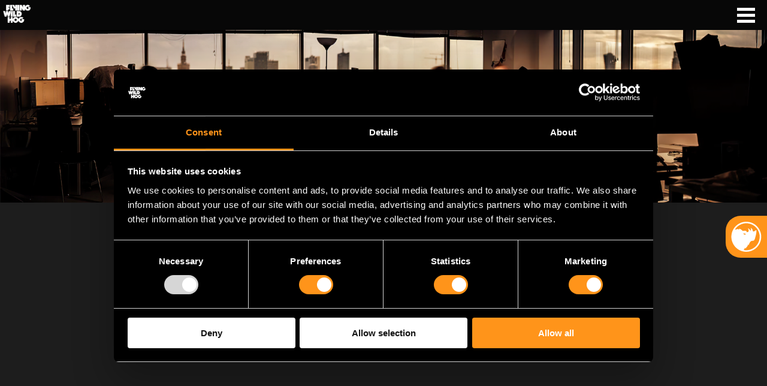

--- FILE ---
content_type: text/html; charset=UTF-8
request_url: https://flyingwildhog.com/career/qa-coordinator-2/
body_size: 9482
content:
<!doctype html>
<html lang="en-US">
<head>
	<meta http-equiv="Content-Security-Policy" content="upgrade-insecure-requests">
	<meta charset="UTF-8">
	<meta name="viewport" content="width=device-width, initial-scale=1, maximum-scale=1">
	<meta name="description" content="Founded in 2009 in Warsaw, Poland, independent game studio Flying Wild Hog™s name evokes the same core feeling as its acclaimed catalog of titles - action-packed, fast-paced, and wholeheartedly unique. From Hard Reset to the Shadow Warrior series, Flying Wild Hogâ€™s titles have established a reputation for quality and care, attracting the likes of Devolver Digital and spurring rapid and continued growth across its three Polish studios and nearly 200 employees.">
	<link href="https://fonts.googleapis.com/css?family=Roboto:400,700&amp;subset=latin-ext" rel="stylesheet">
	<link rel="stylesheet" href="https://use.typekit.net/byy2rpc.css">
	<script src="https://ajax.googleapis.com/ajax/libs/jquery/1.12.4/jquery.min.js"></script>
	<title>QA Coordinator &#8211; Flying Wild Hog</title>
<meta name='robots' content='max-image-preview:large' />
	<style>img:is([sizes="auto" i], [sizes^="auto," i]) { contain-intrinsic-size: 3000px 1500px }</style>
	<link rel='dns-prefetch' href='//flyingwildhog.com' />
<link rel='dns-prefetch' href='//ajax.googleapis.com' />
<link rel='dns-prefetch' href='//fonts.googleapis.com' />
<link rel='dns-prefetch' href='//use.typekit.net' />
<link rel="alternate" type="application/rss+xml" title="Flying Wild Hog &raquo; Feed" href="https://flyingwildhog.com/feed/" />
<link rel="alternate" type="application/rss+xml" title="Flying Wild Hog &raquo; Comments Feed" href="https://flyingwildhog.com/comments/feed/" />
		<script type="text/javascript">var ajaxurl = 'https://flyingwildhog.com/wp-admin/admin-ajax.php';</script>
		<script type="text/javascript">
/* <![CDATA[ */
window._wpemojiSettings = {"baseUrl":"https:\/\/s.w.org\/images\/core\/emoji\/16.0.1\/72x72\/","ext":".png","svgUrl":"https:\/\/s.w.org\/images\/core\/emoji\/16.0.1\/svg\/","svgExt":".svg","source":{"concatemoji":"https:\/\/flyingwildhog.com\/wp-includes\/js\/wp-emoji-release.min.js?ver=6.8.2"}};
/*! This file is auto-generated */
!function(s,n){var o,i,e;function c(e){try{var t={supportTests:e,timestamp:(new Date).valueOf()};sessionStorage.setItem(o,JSON.stringify(t))}catch(e){}}function p(e,t,n){e.clearRect(0,0,e.canvas.width,e.canvas.height),e.fillText(t,0,0);var t=new Uint32Array(e.getImageData(0,0,e.canvas.width,e.canvas.height).data),a=(e.clearRect(0,0,e.canvas.width,e.canvas.height),e.fillText(n,0,0),new Uint32Array(e.getImageData(0,0,e.canvas.width,e.canvas.height).data));return t.every(function(e,t){return e===a[t]})}function u(e,t){e.clearRect(0,0,e.canvas.width,e.canvas.height),e.fillText(t,0,0);for(var n=e.getImageData(16,16,1,1),a=0;a<n.data.length;a++)if(0!==n.data[a])return!1;return!0}function f(e,t,n,a){switch(t){case"flag":return n(e,"\ud83c\udff3\ufe0f\u200d\u26a7\ufe0f","\ud83c\udff3\ufe0f\u200b\u26a7\ufe0f")?!1:!n(e,"\ud83c\udde8\ud83c\uddf6","\ud83c\udde8\u200b\ud83c\uddf6")&&!n(e,"\ud83c\udff4\udb40\udc67\udb40\udc62\udb40\udc65\udb40\udc6e\udb40\udc67\udb40\udc7f","\ud83c\udff4\u200b\udb40\udc67\u200b\udb40\udc62\u200b\udb40\udc65\u200b\udb40\udc6e\u200b\udb40\udc67\u200b\udb40\udc7f");case"emoji":return!a(e,"\ud83e\udedf")}return!1}function g(e,t,n,a){var r="undefined"!=typeof WorkerGlobalScope&&self instanceof WorkerGlobalScope?new OffscreenCanvas(300,150):s.createElement("canvas"),o=r.getContext("2d",{willReadFrequently:!0}),i=(o.textBaseline="top",o.font="600 32px Arial",{});return e.forEach(function(e){i[e]=t(o,e,n,a)}),i}function t(e){var t=s.createElement("script");t.src=e,t.defer=!0,s.head.appendChild(t)}"undefined"!=typeof Promise&&(o="wpEmojiSettingsSupports",i=["flag","emoji"],n.supports={everything:!0,everythingExceptFlag:!0},e=new Promise(function(e){s.addEventListener("DOMContentLoaded",e,{once:!0})}),new Promise(function(t){var n=function(){try{var e=JSON.parse(sessionStorage.getItem(o));if("object"==typeof e&&"number"==typeof e.timestamp&&(new Date).valueOf()<e.timestamp+604800&&"object"==typeof e.supportTests)return e.supportTests}catch(e){}return null}();if(!n){if("undefined"!=typeof Worker&&"undefined"!=typeof OffscreenCanvas&&"undefined"!=typeof URL&&URL.createObjectURL&&"undefined"!=typeof Blob)try{var e="postMessage("+g.toString()+"("+[JSON.stringify(i),f.toString(),p.toString(),u.toString()].join(",")+"));",a=new Blob([e],{type:"text/javascript"}),r=new Worker(URL.createObjectURL(a),{name:"wpTestEmojiSupports"});return void(r.onmessage=function(e){c(n=e.data),r.terminate(),t(n)})}catch(e){}c(n=g(i,f,p,u))}t(n)}).then(function(e){for(var t in e)n.supports[t]=e[t],n.supports.everything=n.supports.everything&&n.supports[t],"flag"!==t&&(n.supports.everythingExceptFlag=n.supports.everythingExceptFlag&&n.supports[t]);n.supports.everythingExceptFlag=n.supports.everythingExceptFlag&&!n.supports.flag,n.DOMReady=!1,n.readyCallback=function(){n.DOMReady=!0}}).then(function(){return e}).then(function(){var e;n.supports.everything||(n.readyCallback(),(e=n.source||{}).concatemoji?t(e.concatemoji):e.wpemoji&&e.twemoji&&(t(e.twemoji),t(e.wpemoji)))}))}((window,document),window._wpemojiSettings);
/* ]]> */
</script>
<link rel='stylesheet' id='bdp-widget-fontawesome-stylesheets-css' href='https://flyingwildhog.com/wp-content/plugins/blog-designer-pro/public/css/font-awesome.min.css?ver=1.0' type='text/css' media='all' />
<link rel='stylesheet' id='bdp-recent-widget-fontawesome-stylesheets-css' href='https://flyingwildhog.com/wp-content/plugins/blog-designer-pro/public/css/font-awesome.min.css?ver=1.0' type='text/css' media='all' />
<style id='wp-emoji-styles-inline-css' type='text/css'>

	img.wp-smiley, img.emoji {
		display: inline !important;
		border: none !important;
		box-shadow: none !important;
		height: 1em !important;
		width: 1em !important;
		margin: 0 0.07em !important;
		vertical-align: -0.1em !important;
		background: none !important;
		padding: 0 !important;
	}
</style>
<link rel='stylesheet' id='wp-block-library-css' href='https://flyingwildhog.com/wp-includes/css/dist/block-library/style.min.css?ver=6.8.2' type='text/css' media='all' />
<style id='wp-block-library-theme-inline-css' type='text/css'>
.wp-block-audio :where(figcaption){color:#555;font-size:13px;text-align:center}.is-dark-theme .wp-block-audio :where(figcaption){color:#ffffffa6}.wp-block-audio{margin:0 0 1em}.wp-block-code{border:1px solid #ccc;border-radius:4px;font-family:Menlo,Consolas,monaco,monospace;padding:.8em 1em}.wp-block-embed :where(figcaption){color:#555;font-size:13px;text-align:center}.is-dark-theme .wp-block-embed :where(figcaption){color:#ffffffa6}.wp-block-embed{margin:0 0 1em}.blocks-gallery-caption{color:#555;font-size:13px;text-align:center}.is-dark-theme .blocks-gallery-caption{color:#ffffffa6}:root :where(.wp-block-image figcaption){color:#555;font-size:13px;text-align:center}.is-dark-theme :root :where(.wp-block-image figcaption){color:#ffffffa6}.wp-block-image{margin:0 0 1em}.wp-block-pullquote{border-bottom:4px solid;border-top:4px solid;color:currentColor;margin-bottom:1.75em}.wp-block-pullquote cite,.wp-block-pullquote footer,.wp-block-pullquote__citation{color:currentColor;font-size:.8125em;font-style:normal;text-transform:uppercase}.wp-block-quote{border-left:.25em solid;margin:0 0 1.75em;padding-left:1em}.wp-block-quote cite,.wp-block-quote footer{color:currentColor;font-size:.8125em;font-style:normal;position:relative}.wp-block-quote:where(.has-text-align-right){border-left:none;border-right:.25em solid;padding-left:0;padding-right:1em}.wp-block-quote:where(.has-text-align-center){border:none;padding-left:0}.wp-block-quote.is-large,.wp-block-quote.is-style-large,.wp-block-quote:where(.is-style-plain){border:none}.wp-block-search .wp-block-search__label{font-weight:700}.wp-block-search__button{border:1px solid #ccc;padding:.375em .625em}:where(.wp-block-group.has-background){padding:1.25em 2.375em}.wp-block-separator.has-css-opacity{opacity:.4}.wp-block-separator{border:none;border-bottom:2px solid;margin-left:auto;margin-right:auto}.wp-block-separator.has-alpha-channel-opacity{opacity:1}.wp-block-separator:not(.is-style-wide):not(.is-style-dots){width:100px}.wp-block-separator.has-background:not(.is-style-dots){border-bottom:none;height:1px}.wp-block-separator.has-background:not(.is-style-wide):not(.is-style-dots){height:2px}.wp-block-table{margin:0 0 1em}.wp-block-table td,.wp-block-table th{word-break:normal}.wp-block-table :where(figcaption){color:#555;font-size:13px;text-align:center}.is-dark-theme .wp-block-table :where(figcaption){color:#ffffffa6}.wp-block-video :where(figcaption){color:#555;font-size:13px;text-align:center}.is-dark-theme .wp-block-video :where(figcaption){color:#ffffffa6}.wp-block-video{margin:0 0 1em}:root :where(.wp-block-template-part.has-background){margin-bottom:0;margin-top:0;padding:1.25em 2.375em}
</style>
<style id='classic-theme-styles-inline-css' type='text/css'>
/*! This file is auto-generated */
.wp-block-button__link{color:#fff;background-color:#32373c;border-radius:9999px;box-shadow:none;text-decoration:none;padding:calc(.667em + 2px) calc(1.333em + 2px);font-size:1.125em}.wp-block-file__button{background:#32373c;color:#fff;text-decoration:none}
</style>
<style id='global-styles-inline-css' type='text/css'>
:root{--wp--preset--aspect-ratio--square: 1;--wp--preset--aspect-ratio--4-3: 4/3;--wp--preset--aspect-ratio--3-4: 3/4;--wp--preset--aspect-ratio--3-2: 3/2;--wp--preset--aspect-ratio--2-3: 2/3;--wp--preset--aspect-ratio--16-9: 16/9;--wp--preset--aspect-ratio--9-16: 9/16;--wp--preset--color--black: #000000;--wp--preset--color--cyan-bluish-gray: #abb8c3;--wp--preset--color--white: #ffffff;--wp--preset--color--pale-pink: #f78da7;--wp--preset--color--vivid-red: #cf2e2e;--wp--preset--color--luminous-vivid-orange: #ff6900;--wp--preset--color--luminous-vivid-amber: #fcb900;--wp--preset--color--light-green-cyan: #7bdcb5;--wp--preset--color--vivid-green-cyan: #00d084;--wp--preset--color--pale-cyan-blue: #8ed1fc;--wp--preset--color--vivid-cyan-blue: #0693e3;--wp--preset--color--vivid-purple: #9b51e0;--wp--preset--gradient--vivid-cyan-blue-to-vivid-purple: linear-gradient(135deg,rgba(6,147,227,1) 0%,rgb(155,81,224) 100%);--wp--preset--gradient--light-green-cyan-to-vivid-green-cyan: linear-gradient(135deg,rgb(122,220,180) 0%,rgb(0,208,130) 100%);--wp--preset--gradient--luminous-vivid-amber-to-luminous-vivid-orange: linear-gradient(135deg,rgba(252,185,0,1) 0%,rgba(255,105,0,1) 100%);--wp--preset--gradient--luminous-vivid-orange-to-vivid-red: linear-gradient(135deg,rgba(255,105,0,1) 0%,rgb(207,46,46) 100%);--wp--preset--gradient--very-light-gray-to-cyan-bluish-gray: linear-gradient(135deg,rgb(238,238,238) 0%,rgb(169,184,195) 100%);--wp--preset--gradient--cool-to-warm-spectrum: linear-gradient(135deg,rgb(74,234,220) 0%,rgb(151,120,209) 20%,rgb(207,42,186) 40%,rgb(238,44,130) 60%,rgb(251,105,98) 80%,rgb(254,248,76) 100%);--wp--preset--gradient--blush-light-purple: linear-gradient(135deg,rgb(255,206,236) 0%,rgb(152,150,240) 100%);--wp--preset--gradient--blush-bordeaux: linear-gradient(135deg,rgb(254,205,165) 0%,rgb(254,45,45) 50%,rgb(107,0,62) 100%);--wp--preset--gradient--luminous-dusk: linear-gradient(135deg,rgb(255,203,112) 0%,rgb(199,81,192) 50%,rgb(65,88,208) 100%);--wp--preset--gradient--pale-ocean: linear-gradient(135deg,rgb(255,245,203) 0%,rgb(182,227,212) 50%,rgb(51,167,181) 100%);--wp--preset--gradient--electric-grass: linear-gradient(135deg,rgb(202,248,128) 0%,rgb(113,206,126) 100%);--wp--preset--gradient--midnight: linear-gradient(135deg,rgb(2,3,129) 0%,rgb(40,116,252) 100%);--wp--preset--font-size--small: 19.5px;--wp--preset--font-size--medium: 20px;--wp--preset--font-size--large: 36.5px;--wp--preset--font-size--x-large: 42px;--wp--preset--font-size--normal: 22px;--wp--preset--font-size--huge: 49.5px;--wp--preset--spacing--20: 0.44rem;--wp--preset--spacing--30: 0.67rem;--wp--preset--spacing--40: 1rem;--wp--preset--spacing--50: 1.5rem;--wp--preset--spacing--60: 2.25rem;--wp--preset--spacing--70: 3.38rem;--wp--preset--spacing--80: 5.06rem;--wp--preset--shadow--natural: 6px 6px 9px rgba(0, 0, 0, 0.2);--wp--preset--shadow--deep: 12px 12px 50px rgba(0, 0, 0, 0.4);--wp--preset--shadow--sharp: 6px 6px 0px rgba(0, 0, 0, 0.2);--wp--preset--shadow--outlined: 6px 6px 0px -3px rgba(255, 255, 255, 1), 6px 6px rgba(0, 0, 0, 1);--wp--preset--shadow--crisp: 6px 6px 0px rgba(0, 0, 0, 1);}:where(.is-layout-flex){gap: 0.5em;}:where(.is-layout-grid){gap: 0.5em;}body .is-layout-flex{display: flex;}.is-layout-flex{flex-wrap: wrap;align-items: center;}.is-layout-flex > :is(*, div){margin: 0;}body .is-layout-grid{display: grid;}.is-layout-grid > :is(*, div){margin: 0;}:where(.wp-block-columns.is-layout-flex){gap: 2em;}:where(.wp-block-columns.is-layout-grid){gap: 2em;}:where(.wp-block-post-template.is-layout-flex){gap: 1.25em;}:where(.wp-block-post-template.is-layout-grid){gap: 1.25em;}.has-black-color{color: var(--wp--preset--color--black) !important;}.has-cyan-bluish-gray-color{color: var(--wp--preset--color--cyan-bluish-gray) !important;}.has-white-color{color: var(--wp--preset--color--white) !important;}.has-pale-pink-color{color: var(--wp--preset--color--pale-pink) !important;}.has-vivid-red-color{color: var(--wp--preset--color--vivid-red) !important;}.has-luminous-vivid-orange-color{color: var(--wp--preset--color--luminous-vivid-orange) !important;}.has-luminous-vivid-amber-color{color: var(--wp--preset--color--luminous-vivid-amber) !important;}.has-light-green-cyan-color{color: var(--wp--preset--color--light-green-cyan) !important;}.has-vivid-green-cyan-color{color: var(--wp--preset--color--vivid-green-cyan) !important;}.has-pale-cyan-blue-color{color: var(--wp--preset--color--pale-cyan-blue) !important;}.has-vivid-cyan-blue-color{color: var(--wp--preset--color--vivid-cyan-blue) !important;}.has-vivid-purple-color{color: var(--wp--preset--color--vivid-purple) !important;}.has-black-background-color{background-color: var(--wp--preset--color--black) !important;}.has-cyan-bluish-gray-background-color{background-color: var(--wp--preset--color--cyan-bluish-gray) !important;}.has-white-background-color{background-color: var(--wp--preset--color--white) !important;}.has-pale-pink-background-color{background-color: var(--wp--preset--color--pale-pink) !important;}.has-vivid-red-background-color{background-color: var(--wp--preset--color--vivid-red) !important;}.has-luminous-vivid-orange-background-color{background-color: var(--wp--preset--color--luminous-vivid-orange) !important;}.has-luminous-vivid-amber-background-color{background-color: var(--wp--preset--color--luminous-vivid-amber) !important;}.has-light-green-cyan-background-color{background-color: var(--wp--preset--color--light-green-cyan) !important;}.has-vivid-green-cyan-background-color{background-color: var(--wp--preset--color--vivid-green-cyan) !important;}.has-pale-cyan-blue-background-color{background-color: var(--wp--preset--color--pale-cyan-blue) !important;}.has-vivid-cyan-blue-background-color{background-color: var(--wp--preset--color--vivid-cyan-blue) !important;}.has-vivid-purple-background-color{background-color: var(--wp--preset--color--vivid-purple) !important;}.has-black-border-color{border-color: var(--wp--preset--color--black) !important;}.has-cyan-bluish-gray-border-color{border-color: var(--wp--preset--color--cyan-bluish-gray) !important;}.has-white-border-color{border-color: var(--wp--preset--color--white) !important;}.has-pale-pink-border-color{border-color: var(--wp--preset--color--pale-pink) !important;}.has-vivid-red-border-color{border-color: var(--wp--preset--color--vivid-red) !important;}.has-luminous-vivid-orange-border-color{border-color: var(--wp--preset--color--luminous-vivid-orange) !important;}.has-luminous-vivid-amber-border-color{border-color: var(--wp--preset--color--luminous-vivid-amber) !important;}.has-light-green-cyan-border-color{border-color: var(--wp--preset--color--light-green-cyan) !important;}.has-vivid-green-cyan-border-color{border-color: var(--wp--preset--color--vivid-green-cyan) !important;}.has-pale-cyan-blue-border-color{border-color: var(--wp--preset--color--pale-cyan-blue) !important;}.has-vivid-cyan-blue-border-color{border-color: var(--wp--preset--color--vivid-cyan-blue) !important;}.has-vivid-purple-border-color{border-color: var(--wp--preset--color--vivid-purple) !important;}.has-vivid-cyan-blue-to-vivid-purple-gradient-background{background: var(--wp--preset--gradient--vivid-cyan-blue-to-vivid-purple) !important;}.has-light-green-cyan-to-vivid-green-cyan-gradient-background{background: var(--wp--preset--gradient--light-green-cyan-to-vivid-green-cyan) !important;}.has-luminous-vivid-amber-to-luminous-vivid-orange-gradient-background{background: var(--wp--preset--gradient--luminous-vivid-amber-to-luminous-vivid-orange) !important;}.has-luminous-vivid-orange-to-vivid-red-gradient-background{background: var(--wp--preset--gradient--luminous-vivid-orange-to-vivid-red) !important;}.has-very-light-gray-to-cyan-bluish-gray-gradient-background{background: var(--wp--preset--gradient--very-light-gray-to-cyan-bluish-gray) !important;}.has-cool-to-warm-spectrum-gradient-background{background: var(--wp--preset--gradient--cool-to-warm-spectrum) !important;}.has-blush-light-purple-gradient-background{background: var(--wp--preset--gradient--blush-light-purple) !important;}.has-blush-bordeaux-gradient-background{background: var(--wp--preset--gradient--blush-bordeaux) !important;}.has-luminous-dusk-gradient-background{background: var(--wp--preset--gradient--luminous-dusk) !important;}.has-pale-ocean-gradient-background{background: var(--wp--preset--gradient--pale-ocean) !important;}.has-electric-grass-gradient-background{background: var(--wp--preset--gradient--electric-grass) !important;}.has-midnight-gradient-background{background: var(--wp--preset--gradient--midnight) !important;}.has-small-font-size{font-size: var(--wp--preset--font-size--small) !important;}.has-medium-font-size{font-size: var(--wp--preset--font-size--medium) !important;}.has-large-font-size{font-size: var(--wp--preset--font-size--large) !important;}.has-x-large-font-size{font-size: var(--wp--preset--font-size--x-large) !important;}
:where(.wp-block-post-template.is-layout-flex){gap: 1.25em;}:where(.wp-block-post-template.is-layout-grid){gap: 1.25em;}
:where(.wp-block-columns.is-layout-flex){gap: 2em;}:where(.wp-block-columns.is-layout-grid){gap: 2em;}
:root :where(.wp-block-pullquote){font-size: 1.5em;line-height: 1.6;}
</style>
<link rel='stylesheet' id='inf-font-awesome-css' href='https://flyingwildhog.com/wp-content/plugins/blog-designer-pack/assets/css/font-awesome.min.css?ver=4.0.5' type='text/css' media='all' />
<link rel='stylesheet' id='owl-carousel-css' href='https://flyingwildhog.com/wp-content/plugins/blog-designer-pack/assets/css/owl.carousel.min.css?ver=4.0.5' type='text/css' media='all' />
<link rel='stylesheet' id='bdpp-public-style-css' href='https://flyingwildhog.com/wp-content/plugins/blog-designer-pack/assets/css/bdpp-public.min.css?ver=4.0.5' type='text/css' media='all' />
<link rel='stylesheet' id='twentynineteen-style-css' href='https://flyingwildhog.com/wp-content/themes/fwh_theme_2019/style.css?ver=1.0' type='text/css' media='all' />
<link rel='stylesheet' id='twentynineteen-print-style-css' href='https://flyingwildhog.com/wp-content/themes/fwh_theme_2019/print.css?ver=1.0' type='text/css' media='print' />
<link rel='stylesheet' id='style-css' href='https://flyingwildhog.com/wp-content/themes/fwh_theme_2019/style.css?ver=6.8.2' type='text/css' media='all' />
<link rel='stylesheet' id='google-fonts-css' href='https://fonts.googleapis.com/css?family=Roboto%3A400%2C700&#038;subset=latin-ext&#038;ver=6.8.2' type='text/css' media='all' />
<link rel='stylesheet' id='font-awesome-css' href='https://use.typekit.net/byy2rpc.css?ver=6.8.2' type='text/css' media='all' />
<link rel='stylesheet' id='css-css' href='https://flyingwildhog.com/wp-content/plugins/footer-design-for-wpbakery-page-builder/assets/frontend/css/style.css?ver=6.8.2' type='text/css' media='all' />
<script type="text/javascript" src="https://flyingwildhog.com/wp-includes/js/jquery/jquery.min.js?ver=3.7.1" id="jquery-core-js"></script>
<script type="text/javascript" src="https://flyingwildhog.com/wp-includes/js/jquery/jquery-migrate.min.js?ver=3.4.1" id="jquery-migrate-js"></script>
<script type="text/javascript" src="https://flyingwildhog.com/wp-content/plugins/blog-designer-pro/public/js/imagesloaded.pkgd.min.js?ver=1.0" id="bdp-imagesloaded-js"></script>
<script type="text/javascript" src="https://flyingwildhog.com/wp-content/plugins/blog-designer-pro/public/js/isotope.pkgd.min.js?ver=1.0" id="bdp_isotope_script-js"></script>
<script type="text/javascript" src="https://flyingwildhog.com/wp-content/plugins/blog-designer-pro/public/js/ticker.min.js?ver=1.0" id="bdp-ticker-js"></script>
<script type="text/javascript" src="https://ajax.googleapis.com/ajax/libs/jquery/1.12.4/jquery.min.js?ver=6.8.2" id="gotop-js"></script>
<script></script><link rel="https://api.w.org/" href="https://flyingwildhog.com/wp-json/" /><link rel="alternate" title="JSON" type="application/json" href="https://flyingwildhog.com/wp-json/wp/v2/career/2990" /><link rel="EditURI" type="application/rsd+xml" title="RSD" href="https://flyingwildhog.com/xmlrpc.php?rsd" />
<meta name="generator" content="WordPress 6.8.2" />
<link rel="canonical" href="https://flyingwildhog.com/career/qa-coordinator-2/" />
<link rel='shortlink' href='https://flyingwildhog.com/?p=2990' />
<link rel="alternate" title="oEmbed (JSON)" type="application/json+oembed" href="https://flyingwildhog.com/wp-json/oembed/1.0/embed?url=https%3A%2F%2Fflyingwildhog.com%2Fcareer%2Fqa-coordinator-2%2F" />
<link rel="alternate" title="oEmbed (XML)" type="text/xml+oembed" href="https://flyingwildhog.com/wp-json/oembed/1.0/embed?url=https%3A%2F%2Fflyingwildhog.com%2Fcareer%2Fqa-coordinator-2%2F&#038;format=xml" />
<!-- start Simple Custom CSS and JS -->
<script id="Cookiebot" src="https://consent.cookiebot.com/uc.js" data-cbid="8623f977-7d9a-462b-9f0d-95b85e1edf5c" data-blockingmode="auto" type="text/javascript"></script><!-- end Simple Custom CSS and JS -->
<!-- start Simple Custom CSS and JS -->
<a href="https://flyingwildhog.com/jobs/" class="join2"><img src="https://flyingwildhog.com/img/HOG_Icon.svg" class="join-icon2"><div class="join-btncaption2">JOIN OUR STUDIO</div>
</a><!-- end Simple Custom CSS and JS -->
<meta name="generator" content="Powered by WPBakery Page Builder - drag and drop page builder for WordPress."/>
<meta name="generator" content="Powered by Slider Revolution 6.5.15 - responsive, Mobile-Friendly Slider Plugin for WordPress with comfortable drag and drop interface." />
<style type="text/css">
.bdpp-post-img-bg:hover img {
    -webkit-transform: none;
    transform: none;
}
.bdpp-wrap img, .bdpp-wrap .bdpp-img {
    height: 130px;
    object-fit: cover;
    display: block;
    transition: none;
}
.fa {
    display: none;
}
.bdpp-post-meta .bdpp-post-meta-data {
    font-size: 16px !important;
    line-height: 1 !important;
    text-transform: uppercase !important;
    font-family: brandon-grotesque, sans-serif !important;
    text-align: left !important;
    color: #ff941a !important;
    padding-top: 11px !important;
    padding-bottom: 10px !important;
    margin: 0 !important;
}
.bdpp-post-cats a {
    text-decoration: none !important;
    color: #fff; 
    border-bottom: 0px solid #f1f1f1;
		background: #F5921B;
    border-radius: 4px;
    width: fit-content;
    padding: 2px 20px 2px 20px !important;
    margin-bottom: 10px !important;
    font-weight: bold !important;
    line-height: 15px !important;
		text-align: left !important;
}
.bdpp-post-cats a:hover {
    border-color: #000;
}
a:hover {
    text-decoration: none;
    color: #fff;
}
.bdpp-post-carousel-wrap h2.bdpp-post-title {
    font-family: brandon-grotesque, sans-serif;
    font-weight: bold !important;
    line-height: 30px !important;
		color: #ffffff;
    font-size: 30px;
		text-transform: uppercase !important;
    text-align: left !important;
		min-height: 65px;
}
.bdpp-post-desc {
    font-size: 13px;
		color: #ffffff;
		line-height: 15px !important;
    text-shadow: none !important;
    font-family: Roboto !important;
    padding-top: 3px !important;
    min-height: 60px;
		text-align: left !important;
}
.bdpp-post-carousel-wrap.bdpp-design-1 .bdpp-post-carousel-content {
    text-align: left;
		background: #000;
		padding-left: 20px;
		padding-bottom: 20px;
		padding-right: 20px;
}
</style>
<script>function setREVStartSize(e){
			//window.requestAnimationFrame(function() {
				window.RSIW = window.RSIW===undefined ? window.innerWidth : window.RSIW;
				window.RSIH = window.RSIH===undefined ? window.innerHeight : window.RSIH;
				try {
					var pw = document.getElementById(e.c).parentNode.offsetWidth,
						newh;
					pw = pw===0 || isNaN(pw) ? window.RSIW : pw;
					e.tabw = e.tabw===undefined ? 0 : parseInt(e.tabw);
					e.thumbw = e.thumbw===undefined ? 0 : parseInt(e.thumbw);
					e.tabh = e.tabh===undefined ? 0 : parseInt(e.tabh);
					e.thumbh = e.thumbh===undefined ? 0 : parseInt(e.thumbh);
					e.tabhide = e.tabhide===undefined ? 0 : parseInt(e.tabhide);
					e.thumbhide = e.thumbhide===undefined ? 0 : parseInt(e.thumbhide);
					e.mh = e.mh===undefined || e.mh=="" || e.mh==="auto" ? 0 : parseInt(e.mh,0);
					if(e.layout==="fullscreen" || e.l==="fullscreen")
						newh = Math.max(e.mh,window.RSIH);
					else{
						e.gw = Array.isArray(e.gw) ? e.gw : [e.gw];
						for (var i in e.rl) if (e.gw[i]===undefined || e.gw[i]===0) e.gw[i] = e.gw[i-1];
						e.gh = e.el===undefined || e.el==="" || (Array.isArray(e.el) && e.el.length==0)? e.gh : e.el;
						e.gh = Array.isArray(e.gh) ? e.gh : [e.gh];
						for (var i in e.rl) if (e.gh[i]===undefined || e.gh[i]===0) e.gh[i] = e.gh[i-1];
											
						var nl = new Array(e.rl.length),
							ix = 0,
							sl;
						e.tabw = e.tabhide>=pw ? 0 : e.tabw;
						e.thumbw = e.thumbhide>=pw ? 0 : e.thumbw;
						e.tabh = e.tabhide>=pw ? 0 : e.tabh;
						e.thumbh = e.thumbhide>=pw ? 0 : e.thumbh;
						for (var i in e.rl) nl[i] = e.rl[i]<window.RSIW ? 0 : e.rl[i];
						sl = nl[0];
						for (var i in nl) if (sl>nl[i] && nl[i]>0) { sl = nl[i]; ix=i;}
						var m = pw>(e.gw[ix]+e.tabw+e.thumbw) ? 1 : (pw-(e.tabw+e.thumbw)) / (e.gw[ix]);
						newh =  (e.gh[ix] * m) + (e.tabh + e.thumbh);
					}
					var el = document.getElementById(e.c);
					if (el!==null && el) el.style.height = newh+"px";
					el = document.getElementById(e.c+"_wrapper");
					if (el!==null && el) {
						el.style.height = newh+"px";
						el.style.display = "block";
					}
				} catch(e){
					console.log("Failure at Presize of Slider:" + e)
				}
			//});
		  };</script>
		<style type="text/css" id="wp-custom-css">
			.news-single .content p img, .career .content p img, .career-single .content p img, .contact .content p img {
    height: auto;
}
.game-single .welcome img {
    visibility: hidden;
}
section.content #news a.news-tile {
    margin-bottom: 4rem;
}
.join2 {
    position: fixed;
    right: -218px;
    top: 50%;
    background: #ff941a;
    font-size: 22px;
    font-family: brandon-grotesque;
    font-weight: 700;
    color: #fff;
    text-decoration: none!important;
    padding-left: 5px;
    padding-right: 20px;
    padding-top: 5px;
    padding-bottom: 5px;
    border-bottom-left-radius: 25px;
    border-top-left-radius: 25px;
    display: grid;
    grid-template-columns: 2fr 5fr;
    z-index: 999;
    transition: .5s;
    align-items: center;
    -webkit-align-items: center;
}
a.join2{
    font-family: brandon-grotesque!important;
    font-weight: 700!important;
    color: #fff;
    text-decoration: none!important;
}
.join2:hover {
    color: #fff;
    transition: .5s;
    right: 0px;
    opacity: 1;
    font-family: brandon-grotesque!important;
    font-weight: 700!important;
    text-decoration: none!important;
}
.join-btncaption2 {
    font-size: 22px;
    text-decoration: none!important;
    font-family: brandon-grotesque;
    font-weight: 700;
}
a.join2:visited 
a.join2:hover
{
    text-decoration: none!important;
    font-family: brandon-grotesque;
    font-weight: 700;
}
join-icon2 {
    font-size: 12px;
}
img.join-icon2 {
    height: 60px;
}
@media only screen and (max-width:768px) {
a.join2 {
    visibility: hidden!important;
}
}
footer {
    background-color: black;
	text-align: left;
    font-size: 11px;
    font-weight: 400;
}
.vc_btn3.vc_btn3-shape-rounded {
    border-radius: 12px!important;
}
.vc_btn3.vc_btn3-size-lg {
    font-size: 22px!important;
    padding-top: 12px!important;
    padding-bottom: 12px!important;
    padding-left: 45px!important;
    padding-right: 45px!important;
    font-family: brandon-grotesque, sans-serif !important;
}
.footer-header1 {
    font-family: brandon-grotesque, sans-serif !important;
    text-transform: uppercase;
    margin: 0 !important;
    padding: 0 0 0 20px;
    padding-top: 10px !important;
    border-left: solid 6px #ff941a;
    -webkit-border-radius: 3px;
    -moz-border-radius: 3px;
    border-radius: 3px;
    border-top-left-radius: 3px;
    border-top-right-radius: 3px;
    border-bottom-right-radius: 0px;
    border-bottom-left-radius: 0px;
}
.footer-header2 {
    font-family: brandon-grotesque, sans-serif !important;
    text-transform: uppercase;
    font-weight: bold !important;
    margin: 0 !important;
    padding: 0 0 0 20px;
    border-left: solid 6px #ff941a;
    -webkit-border-radius: 3px;
    -moz-border-radius: 3px;
    border-radius: 3px;
    border-top-left-radius: 0px;
    border-top-right-radius: 0px;
    border-bottom-right-radius: 3px;
    border-bottom-left-radius: 3px;
}
.footer1, .footer3 {
    min-width: fit-content;
}
.socials svg {
    display: inline-block;
    width: 2rem;
    height: 2rem;
}
.socials a {
    text-decoration: none;
    padding-top: 1rem;
    padding-bottom: 1rem;
    padding-left: 2rem;
    padding-right: 0;
}
.socials a:active {
    color: #ff941a!important;
}
.socials {
    text-align: right;
}
.logoContainer{
    float:left;
	padding-bottom: 35px;
}
.copyright2 a {
    font-weight: inherit!important;
    color: #ff941a!important;
}
@media screen and (min-width:1024px) {
.f-mobile {
 display: none!important;	
}
.f-tablet {
 display: none!important;	
}
.f-pb30 {
 padding-bottom: 30px!important;
}
}
@media screen and (min-width:769px) and (max-width:1023px) {
.footer-header1 {
 font-size: 20px!important;
}
.footer-header2 {
 font-size: 27px!important;
}
.logoContainer {
 padding-bottom: 15px!important;
}
.icons-tablet {
 margin-bottom: 15px!important;
}
.f-mobile {
 display: none!important;	
}
.f-desktop {
 display: none!important;	
}
.f-pb30 {
 padding-bottom: 30px!important;
}
}
@media only screen and (max-width:768px) {
.f-desktop {
 display: none!important;	
}
.f-tablet {
 display: none!important;	
}
.f-mobile {
    padding-left: 15px!important;
    padding-right: 15px!important;
}
.image123 {
    text-align: left!important;
	padding-top: 20px!important;
}
.logoContainer {
    padding-bottom: 20px!important;
    display: contents!important;
}
.vc_btn3.vc_btn3-size-lg {
    display: block;
}
.socials svg {
    width: 25px!important;
    height: 25px!important;
}
.socials a {
    padding-top: 10px!important;
    padding-bottom: 10px!important;
    padding-left: 10px!important;
    padding-right: 0px!important;
	display: block;
}
.headers {
	padding-left: 15px!important;
}
.f-learn1 {
	padding-bottom: 20px!important;
}
.f-learn2 {
	padding-bottom: 20px!important;
}
}		</style>
		<noscript><style> .wpb_animate_when_almost_visible { opacity: 1; }</style></noscript></head>

<body class="wp-singular career-template-default single single-career postid-2990 wp-custom-logo wp-embed-responsive wp-theme-fwh_theme_2019 singular image-filters-enabled wpmp-style-footer-default wpb-js-composer js-comp-ver-8.5 vc_responsive">
	<header id="main-header">
	<div class="content">
		<a class="header-logo" href="https://flyingwildhog.com/"><img src="https://storage.googleapis.com/fwh-website.appspot.com/1/2019/03/fwh-logo.png"/></a>
		<nav id="main-nav" class="menu-main-nav-container"><ul id="menu-main-nav" class="menu"><li id="menu-item-3995" class="menu-item menu-item-type-post_type menu-item-object-page menu-item-home menu-item-3995"><a href="https://flyingwildhog.com/">Home</a></li>
<li id="menu-item-3993" class="menu-item menu-item-type-post_type menu-item-object-page menu-item-3993"><a href="https://flyingwildhog.com/hog-studio/">Studio</a></li>
<li id="menu-item-3994" class="menu-item menu-item-type-post_type menu-item-object-page menu-item-3994"><a href="https://flyingwildhog.com/hog-games/">Games</a></li>
<li id="menu-item-3361" class="menu-item menu-item-type-post_type menu-item-object-page menu-item-3361"><a href="https://flyingwildhog.com/careers/">Careers</a></li>
<li id="menu-item-3357" class="menu-item menu-item-type-post_type menu-item-object-page menu-item-3357"><a href="https://flyingwildhog.com/hog-news/">News</a></li>
<li id="menu-item-2710" class="menu-item menu-item-type-post_type menu-item-object-page menu-item-2710"><a href="https://flyingwildhog.com/playtest/">Playtest</a></li>
<li id="menu-item-3354" class="menu-item menu-item-type-post_type menu-item-object-page menu-item-3354"><a href="https://flyingwildhog.com/contact-us/">Contact</a></li>
<li id="menu-item-3363" class="menu-item menu-item-type-post_type menu-item-object-page menu-item-3363"><a href="https://flyingwildhog.com/jobs/">Jobs</a></li>
</ul></nav>	</div>
	<script>
			$('#main-nav').click(function(){
				$(this).toggleClass('active');
			})
		</script>
</header>
<div id="page" class="site">

	<div id="content" class="site-content">





 




				
<div class="news-single">
		<section class="welcome" style="background-image: url(https://storage.googleapis.com/fwh-website.appspot.com/1/image-7-standard-scale-2_00x-gigapixel.png)">
			<div class="text">
					<h1> QA Coordinator</h1>
					<span class="date">

--- FILE ---
content_type: text/css
request_url: https://flyingwildhog.com/wp-content/themes/fwh_theme_2019/style.css?ver=1.0
body_size: 18480
content:
/*
Theme Name: FWH Theme 2019
Theme URI: n/a
Author: Frecklydog Design House
Author URI: www.facebook.com/moffy.tarkin/
Description: Custom theme for Flying Wild Hog Studio 2019 website update
Requires at least: WordPress 4.9.6
Version: 1.0
License: GNU General Public License v2 or later
License URI: LICENSE
Text Domain: fwhtheme
Tags: FWH Priopretary theme

*/
html {
  font-family: 'Roboto', sans-serif;
  text-align: center;
  font-size: 16px;
  /*! normalize.css v7.0.0 | MIT License | github.com/necolas/normalize.css */
  /* Document
   ========================================================================== */
  /**
 * 1. Correct the line height in all browsers.
 * 2. Prevent adjustments of font size after orientation changes in
 *    IE on Windows Phone and in iOS.
 */
  /* Sections
   ========================================================================== */
  /**
 * Remove the margin in all browsers (opinionated).
 */
  /**
 * Add the correct display in IE 9-.
 */
  /**
 * Correct the font size and margin on `h1` elements within `section` and
 * `article` contexts in Chrome, Firefox, and Safari.
 */
  /* Grouping content
   ========================================================================== */
  /**
 * Add the correct display in IE 9-.
 * 1. Add the correct display in IE.
 */
  /**
 * Add the correct margin in IE 8.
 */
  /**
 * 1. Add the correct box sizing in Firefox.
 * 2. Show the overflow in Edge and IE.
 */
  /**
 * 1. Correct the inheritance and scaling of font size in all browsers.
 * 2. Correct the odd `em` font sizing in all browsers.
 */
  /* Text-level semantics
   ========================================================================== */
  /**
 * 1. Remove the gray background on active links in IE 10.
 * 2. Remove gaps in links underline in iOS 8+ and Safari 8+.
 */
  /**
 * 1. Remove the bottom border in Chrome 57- and Firefox 39-.
 * 2. Add the correct text decoration in Chrome, Edge, IE, Opera, and Safari.
 */
  /**
 * Prevent the duplicate application of `bolder` by the next rule in Safari 6.
 */
  /**
 * Add the correct font weight in Chrome, Edge, and Safari.
 */
  /**
 * 1. Correct the inheritance and scaling of font size in all browsers.
 * 2. Correct the odd `em` font sizing in all browsers.
 */
  /**
 * Add the correct font style in Android 4.3-.
 */
  /**
 * Add the correct background and color in IE 9-.
 */
  /**
 * Add the correct font size in all browsers.
 */
  /**
 * Prevent `sub` and `sup` elements from affecting the line height in
 * all browsers.
 */
  /* Embedded content
   ========================================================================== */
  /**
 * Add the correct display in IE 9-.
 */
  /**
 * Add the correct display in iOS 4-7.
 */
  /**
 * Remove the border on images inside links in IE 10-.
 */
  /**
 * Hide the overflow in IE.
 */
  /* Forms
   ========================================================================== */
  /**
 * 1. Change the font styles in all browsers (opinionated).
 * 2. Remove the margin in Firefox and Safari.
 */
  /**
 * Show the overflow in IE.
 * 1. Show the overflow in Edge.
 */
  /**
 * Remove the inheritance of text transform in Edge, Firefox, and IE.
 * 1. Remove the inheritance of text transform in Firefox.
 */
  /**
 * 1. Prevent a WebKit bug where (2) destroys native `audio` and `video`
 *    controls in Android 4.
 * 2. Correct the inability to style clickable types in iOS and Safari.
 */
  /**
 * Remove the inner border and padding in Firefox.
 */
  /**
 * Restore the focus styles unset by the previous rule.
 */
  /**
 * Correct the padding in Firefox.
 */
  /**
 * 1. Correct the text wrapping in Edge and IE.
 * 2. Correct the color inheritance from `fieldset` elements in IE.
 * 3. Remove the padding so developers are not caught out when they zero out
 *    `fieldset` elements in all browsers.
 */
  /**
 * 1. Add the correct display in IE 9-.
 * 2. Add the correct vertical alignment in Chrome, Firefox, and Opera.
 */
  /**
 * Remove the default vertical scrollbar in IE.
 */
  /**
 * 1. Add the correct box sizing in IE 10-.
 * 2. Remove the padding in IE 10-.
 */
  /**
 * Correct the cursor style of increment and decrement buttons in Chrome.
 */
  /**
 * 1. Correct the odd appearance in Chrome and Safari.
 * 2. Correct the outline style in Safari.
 */
  /**
 * Remove the inner padding and cancel buttons in Chrome and Safari on macOS.
 */
  /**
 * 1. Correct the inability to style clickable types in iOS and Safari.
 * 2. Change font properties to `inherit` in Safari.
 */
  /* Interactive
   ========================================================================== */
  /*
 * Add the correct display in IE 9-.
 * 1. Add the correct display in Edge, IE, and Firefox.
 */
  /*
 * Add the correct display in all browsers.
 */
  /* Scripting
   ========================================================================== */
  /**
 * Add the correct display in IE 9-.
 */
  /**
 * Add the correct display in IE.
 */
  /* Hidden
   ========================================================================== */
  /**
 * Add the correct display in IE 10-.
 */ }
  html .velocity-animating {
    -webkit-transition: none !important;
    -o-transition: none !important;
    -moz-transition: none !important;
    transition: none !important; }
  html html {
    line-height: 1.15;
    /* 1 */
    -ms-text-size-adjust: 100%;
    /* 2 */
    -webkit-text-size-adjust: 100%;
    /* 2 */ }
  html body {
    margin: 0; }
  html article,
  html aside,
  html footer,
  html header,
  html nav,
  html section {
    display: block; }
  html h1 {
    font-size: 2em;
    margin: 0.67em 0; }
  html figcaption,
  html figure,
  html main {
    /* 1 */
    display: block; }
  html figure {
    margin: 1em 40px; }
  html hr {
    -webkit-box-sizing: content-box;
       -moz-box-sizing: content-box;
            box-sizing: content-box;
    /* 1 */
    height: 0;
    /* 1 */
    overflow: visible;
    /* 2 */ }
  html pre {
    font-family: monospace, monospace;
    /* 1 */
    font-size: 1em;
    /* 2 */ }
  html a {
    background-color: transparent;
    /* 1 */
    -webkit-text-decoration-skip: objects;
    /* 2 */ }
  html abbr[title] {
    border-bottom: none;
    /* 1 */
    text-decoration: underline;
    /* 2 */
    text-decoration: underline dotted;
    /* 2 */ }
  html b,
  html strong {
    font-weight: inherit; }
  html b,
  html strong {
    font-weight: bolder; }
  html code,
  html kbd,
  html samp {
    font-family: monospace, monospace;
    /* 1 */
    font-size: 1em;
    /* 2 */ }
  html dfn {
    font-style: italic; }
  html mark {
    background-color: #ff0;
    color: #000; }
  html small {
    font-size: 80%; }
  html sub,
  html sup {
    font-size: 75%;
    line-height: 0;
    position: relative;
    vertical-align: baseline; }
  html sub {
    bottom: -0.25em; }
  html sup {
    top: -0.5em; }
  html audio,
  html video {
    display: inline-block; }
  html audio:not([controls]) {
    display: none;
    height: 0; }
  html img {
    border-style: none; }
  html svg:not(:root) {
    overflow: hidden; }
  html button,
  html input,
  html optgroup,
  html select,
  html textarea {
    font-family: sans-serif;
    /* 1 */
    font-size: 100%;
    /* 1 */
    line-height: 1.15;
    /* 1 */
    margin: 0;
    /* 2 */ }
  html button,
  html input {
    /* 1 */
    overflow: visible; }
  html button,
  html select {
    /* 1 */
    text-transform: none; }
  html button,
  html html [type="button"],
  html [type="reset"],
  html [type="submit"] {
    -webkit-appearance: button;
    /* 2 */ }
  html button::-moz-focus-inner,
  html [type="button"]::-moz-focus-inner,
  html [type="reset"]::-moz-focus-inner,
  html [type="submit"]::-moz-focus-inner {
    border-style: none;
    padding: 0; }
  html button:-moz-focusring,
  html [type="button"]:-moz-focusring,
  html [type="reset"]:-moz-focusring,
  html [type="submit"]:-moz-focusring {
    outline: 1px dotted ButtonText; }
  html fieldset {
    padding: 0.35em 0.75em 0.625em; }
  html legend {
    -webkit-box-sizing: border-box;
       -moz-box-sizing: border-box;
            box-sizing: border-box;
    /* 1 */
    color: inherit;
    /* 2 */
    display: table;
    /* 1 */
    max-width: 100%;
    /* 1 */
    padding: 0;
    /* 3 */
    white-space: normal;
    /* 1 */ }
  html progress {
    display: inline-block;
    /* 1 */
    vertical-align: baseline;
    /* 2 */ }
  html textarea {
    overflow: auto; }
  html [type="checkbox"],
  html [type="radio"] {
    -webkit-box-sizing: border-box;
       -moz-box-sizing: border-box;
            box-sizing: border-box;
    /* 1 */
    padding: 0;
    /* 2 */ }
  html [type="number"]::-webkit-inner-spin-button,
  html [type="number"]::-webkit-outer-spin-button {
    height: auto; }
  html [type="search"] {
    -webkit-appearance: textfield;
    /* 1 */
    outline-offset: -2px;
    /* 2 */ }
  html [type="search"]::-webkit-search-cancel-button,
  html [type="search"]::-webkit-search-decoration {
    -webkit-appearance: none; }
  html ::-webkit-file-upload-button {
    -webkit-appearance: button;
    /* 1 */
    font: inherit;
    /* 2 */ }
  html details,
  html menu {
    display: block; }
  html summary {
    display: list-item; }
  html canvas {
    display: inline-block; }
  html template {
    display: none; }
  html [hidden] {
    display: none; }
  html *, html *:before, html *:after {
    -webkit-box-sizing: border-box;
       -moz-box-sizing: border-box;
            box-sizing: border-box;
    -webkit-transition: all 200ms;
    -o-transition: all 200ms;
    -moz-transition: all 200ms;
    transition: all 200ms; }
  html .scrollme, html .animateme {
    -webkit-transition: none !important;
    -o-transition: none !important;
    -moz-transition: none !important;
    transition: none !important; }

html {
  font-family: 'Roboto', sans-serif;
  text-align: center;
  font-size: 16px;
  /*! normalize.css v7.0.0 | MIT License | github.com/necolas/normalize.css */
  /* Document
   ========================================================================== */
  /**
 * 1. Correct the line height in all browsers.
 * 2. Prevent adjustments of font size after orientation changes in
 *    IE on Windows Phone and in iOS.
 */
  /* Sections
   ========================================================================== */
  /**
 * Remove the margin in all browsers (opinionated).
 */
  /**
 * Add the correct display in IE 9-.
 */
  /**
 * Correct the font size and margin on `h1` elements within `section` and
 * `article` contexts in Chrome, Firefox, and Safari.
 */
  /* Grouping content
   ========================================================================== */
  /**
 * Add the correct display in IE 9-.
 * 1. Add the correct display in IE.
 */
  /**
 * Add the correct margin in IE 8.
 */
  /**
 * 1. Add the correct box sizing in Firefox.
 * 2. Show the overflow in Edge and IE.
 */
  /**
 * 1. Correct the inheritance and scaling of font size in all browsers.
 * 2. Correct the odd `em` font sizing in all browsers.
 */
  /* Text-level semantics
   ========================================================================== */
  /**
 * 1. Remove the gray background on active links in IE 10.
 * 2. Remove gaps in links underline in iOS 8+ and Safari 8+.
 */
  /**
 * 1. Remove the bottom border in Chrome 57- and Firefox 39-.
 * 2. Add the correct text decoration in Chrome, Edge, IE, Opera, and Safari.
 */
  /**
 * Prevent the duplicate application of `bolder` by the next rule in Safari 6.
 */
  /**
 * Add the correct font weight in Chrome, Edge, and Safari.
 */
  /**
 * 1. Correct the inheritance and scaling of font size in all browsers.
 * 2. Correct the odd `em` font sizing in all browsers.
 */
  /**
 * Add the correct font style in Android 4.3-.
 */
  /**
 * Add the correct background and color in IE 9-.
 */
  /**
 * Add the correct font size in all browsers.
 */
  /**
 * Prevent `sub` and `sup` elements from affecting the line height in
 * all browsers.
 */
  /* Embedded content
   ========================================================================== */
  /**
 * Add the correct display in IE 9-.
 */
  /**
 * Add the correct display in iOS 4-7.
 */
  /**
 * Remove the border on images inside links in IE 10-.
 */
  /**
 * Hide the overflow in IE.
 */
  /* Forms
   ========================================================================== */
  /**
 * 1. Change the font styles in all browsers (opinionated).
 * 2. Remove the margin in Firefox and Safari.
 */
  /**
 * Show the overflow in IE.
 * 1. Show the overflow in Edge.
 */
  /**
 * Remove the inheritance of text transform in Edge, Firefox, and IE.
 * 1. Remove the inheritance of text transform in Firefox.
 */
  /**
 * 1. Prevent a WebKit bug where (2) destroys native `audio` and `video`
 *    controls in Android 4.
 * 2. Correct the inability to style clickable types in iOS and Safari.
 */
  /**
 * Remove the inner border and padding in Firefox.
 */
  /**
 * Restore the focus styles unset by the previous rule.
 */
  /**
 * Correct the padding in Firefox.
 */
  /**
 * 1. Correct the text wrapping in Edge and IE.
 * 2. Correct the color inheritance from `fieldset` elements in IE.
 * 3. Remove the padding so developers are not caught out when they zero out
 *    `fieldset` elements in all browsers.
 */
  /**
 * 1. Add the correct display in IE 9-.
 * 2. Add the correct vertical alignment in Chrome, Firefox, and Opera.
 */
  /**
 * Remove the default vertical scrollbar in IE.
 */
  /**
 * 1. Add the correct box sizing in IE 10-.
 * 2. Remove the padding in IE 10-.
 */
  /**
 * Correct the cursor style of increment and decrement buttons in Chrome.
 */
  /**
 * 1. Correct the odd appearance in Chrome and Safari.
 * 2. Correct the outline style in Safari.
 */
  /**
 * Remove the inner padding and cancel buttons in Chrome and Safari on macOS.
 */
  /**
 * 1. Correct the inability to style clickable types in iOS and Safari.
 * 2. Change font properties to `inherit` in Safari.
 */
  /* Interactive
   ========================================================================== */
  /*
 * Add the correct display in IE 9-.
 * 1. Add the correct display in Edge, IE, and Firefox.
 */
  /*
 * Add the correct display in all browsers.
 */
  /* Scripting
   ========================================================================== */
  /**
 * Add the correct display in IE 9-.
 */
  /**
 * Add the correct display in IE.
 */
  /* Hidden
   ========================================================================== */
  /**
 * Add the correct display in IE 10-.
 */ }
  html .velocity-animating {
    -webkit-transition: none !important;
    -o-transition: none !important;
    -moz-transition: none !important;
    transition: none !important; }
  html html {
    line-height: 1.15;
    /* 1 */
    -ms-text-size-adjust: 100%;
    /* 2 */
    -webkit-text-size-adjust: 100%;
    /* 2 */ }
  html body {
    margin: 0; }
  html article,
  html aside,
  html footer,
  html header,
  html nav,
  html section {
    display: block; }
  html h1 {
    font-size: 2em;
    margin: 0.67em 0; }
  html figcaption,
  html figure,
  html main {
    /* 1 */
    display: block; }
  html figure {
    margin: 1em 40px; }
  html hr {
    -webkit-box-sizing: content-box;
       -moz-box-sizing: content-box;
            box-sizing: content-box;
    /* 1 */
    height: 0;
    /* 1 */
    overflow: visible;
    /* 2 */ }
  html pre {
    font-family: monospace, monospace;
    /* 1 */
    font-size: 1em;
    /* 2 */ }
  html a {
    background-color: transparent;
    /* 1 */
    -webkit-text-decoration-skip: objects;
    /* 2 */ }
  html abbr[title] {
    border-bottom: none;
    /* 1 */
    text-decoration: underline;
    /* 2 */
    text-decoration: underline dotted;
    /* 2 */ }
  html b,
  html strong {
    font-weight: inherit; }
  html b,
  html strong {
    font-weight: bolder; }
  html code,
  html kbd,
  html samp {
    font-family: monospace, monospace;
    /* 1 */
    font-size: 1em;
    /* 2 */ }
  html dfn {
    font-style: italic; }
  html mark {
    background-color: #ff0;
    color: #000; }
  html small {
    font-size: 80%; }
  html sub,
  html sup {
    font-size: 75%;
    line-height: 0;
    position: relative;
    vertical-align: baseline; }
  html sub {
    bottom: -0.25em; }
  html sup {
    top: -0.5em; }
  html audio,
  html video {
    display: inline-block; }
  html audio:not([controls]) {
    display: none;
    height: 0; }
  html img {
    border-style: none; }
  html svg:not(:root) {
    overflow: hidden; }
  html button,
  html input,
  html optgroup,
  html select,
  html textarea {
    font-family: sans-serif;
    /* 1 */
    font-size: 100%;
    /* 1 */
    line-height: 1.15;
    /* 1 */
    margin: 0;
    /* 2 */ }
  html button,
  html input {
    /* 1 */
    overflow: visible; }
  html button,
  html select {
    /* 1 */
    text-transform: none; }
  html button,
  html html [type="button"],
  html [type="reset"],
  html [type="submit"] {
    -webkit-appearance: button;
    /* 2 */ }
  html button::-moz-focus-inner,
  html [type="button"]::-moz-focus-inner,
  html [type="reset"]::-moz-focus-inner,
  html [type="submit"]::-moz-focus-inner {
    border-style: none;
    padding: 0; }
  html button:-moz-focusring,
  html [type="button"]:-moz-focusring,
  html [type="reset"]:-moz-focusring,
  html [type="submit"]:-moz-focusring {
    outline: 1px dotted ButtonText; }
  html fieldset {
    padding: 0.35em 0.75em 0.625em; }
  html legend {
    -webkit-box-sizing: border-box;
       -moz-box-sizing: border-box;
            box-sizing: border-box;
    /* 1 */
    color: inherit;
    /* 2 */
    display: table;
    /* 1 */
    max-width: 100%;
    /* 1 */
    padding: 0;
    /* 3 */
    white-space: normal;
    /* 1 */ }
  html progress {
    display: inline-block;
    /* 1 */
    vertical-align: baseline;
    /* 2 */ }
  html textarea {
    overflow: auto; }
  html [type="checkbox"],
  html [type="radio"] {
    -webkit-box-sizing: border-box;
       -moz-box-sizing: border-box;
            box-sizing: border-box;
    /* 1 */
    padding: 0;
    /* 2 */ }
  html [type="number"]::-webkit-inner-spin-button,
  html [type="number"]::-webkit-outer-spin-button {
    height: auto; }
  html [type="search"] {
    -webkit-appearance: textfield;
    /* 1 */
    outline-offset: -2px;
    /* 2 */ }
  html [type="search"]::-webkit-search-cancel-button,
  html [type="search"]::-webkit-search-decoration {
    -webkit-appearance: none; }
  html ::-webkit-file-upload-button {
    -webkit-appearance: button;
    /* 1 */
    font: inherit;
    /* 2 */ }
  html details,
  html menu {
    display: block; }
  html summary {
    display: list-item; }
  html canvas {
    display: inline-block; }
  html template {
    display: none; }
  html [hidden] {
    display: none; }
  html *, html *:before, html *:after {
    -webkit-box-sizing: border-box;
       -moz-box-sizing: border-box;
            box-sizing: border-box;
    -webkit-transition: all 200ms;
    -o-transition: all 200ms;
    -moz-transition: all 200ms;
    transition: all 200ms; }
  html .scrollme, html .animateme {
    -webkit-transition: none !important;
    -o-transition: none !important;
    -moz-transition: none !important;
    transition: none !important; }

html {
  font-family: "Roboto";
  font-size: 62.5%;
  font-weight: normal;
  -webkit-transition: font-size 0ms !important;
  -o-transition: font-size 0ms !important;
  -moz-transition: font-size 0ms !important;
  transition: font-size 0ms !important; }

body {
  margin: 0;
  padding: 0;
  background-color: #1D1D1D;
  overflow-x: hidden;
  color: white; }

*, *:before, *:after {
  -webkit-box-sizing: border-box;
     -moz-box-sizing: border-box;
          box-sizing: border-box;
  -webkit-transition: all 200ms, font-size 0ms;
  -o-transition: all 200ms, font-size 0ms;
  -moz-transition: all 200ms, font-size 0ms;
  transition: all 200ms, font-size 0ms; }

a, a:visited, a:active {
  color: #ff941a;
  font-weight: bold;
  text-decoration: underline; }

a:hover {
  text-decoration: underline;
  color: #473520; }

section {
  margin: 0;
  padding: 0;
  overflow: hidden;
  width: 100%;
  padding-top: 12rem; }

section > .content {
  width: 100%;
  max-width: 128rem;
  margin: 0 auto;
  text-align: left; }

#main-header {
  position: fixed;
  top: 0;
  left: 0;
  height: 10rem;
  background-color: rgba(0, 0, 0, 0.75);
  z-index: 1000;
  width: 100%; }
  #main-header .content {
    display: -webkit-box;
    display: -webkit-flex;
    display: -moz-box;
    display: -ms-flexbox;
    display: flex;
    -webkit-box-align: end;
    -webkit-align-items: flex-end;
       -moz-box-align: end;
        -ms-flex-align: end;
            align-items: flex-end;
    height: 100%;
    width: 100%;
    max-width: 128rem;
    padding: 1rem;
    margin: 0 auto; }
  #main-header .header-logo img {
    max-height: 8rem; }
  #main-header #main-nav {
    font-family: brandon-grotesque, sans-serif;
    font-weight: 900;
    font-size: 1.6rem;
    text-transform: uppercase;
    margin-left: auto; }
    #main-header #main-nav ul {
      list-style: none;
      padding: 0;
      margin: 0; }
      #main-header #main-nav ul li {
        display: inline-block;
        margin: 0;
        padding: 0; }
    #main-header #main-nav a, #main-header #main-nav a:visited, #main-header #main-nav a:active {
      font-weight: bold;
      text-decoration: none;
      color: white;
      display: inline-block;
      padding: 1rem 1.5rem 0; }
    #main-header #main-nav a:hover, #main-header #main-nav a.active {
      color: #ff941a;
      text-decoration: underline; }
  @media only screen and (max-width: 80rem) {
    #main-header {
      height: 5rem; }
      #main-header .content {
        padding: 0.5rem; }
      #main-header .header-logo img {
        max-height: 4rem; }
      #main-header #main-nav {
        text-align: right;
        position: fixed;
        right: 0;
        top: 0;
        -webkit-transform: translateX(100%);
           -moz-transform: translateX(100%);
            -ms-transform: translateX(100%);
             -o-transform: translateX(100%);
                transform: translateX(100%);
        display: -webkit-box;
        display: -webkit-flex;
        display: -moz-box;
        display: -ms-flexbox;
        display: flex;
        -webkit-box-orient: vertical;
        -webkit-box-direction: normal;
        -webkit-flex-direction: column;
           -moz-box-orient: vertical;
           -moz-box-direction: normal;
            -ms-flex-direction: column;
                flex-direction: column;
        background-color: #1d1d1d;
        padding: 2rem;
        height: 100%; }
        #main-header #main-nav ul {
          display: -webkit-box;
          display: -webkit-flex;
          display: -moz-box;
          display: -ms-flexbox;
          display: flex;
          -webkit-box-orient: vertical;
          -webkit-box-direction: normal;
          -webkit-flex-direction: column;
             -moz-box-orient: vertical;
             -moz-box-direction: normal;
              -ms-flex-direction: column;
                  flex-direction: column; }
        #main-header #main-nav.active {
          -webkit-transform: translateX(0);
             -moz-transform: translateX(0);
              -ms-transform: translateX(0);
               -o-transform: translateX(0);
                  transform: translateX(0); }
        #main-header #main-nav:before {
          content: '';
          display: block;
          position: absolute;
          width: 5rem;
          height: 5rem;
          top: 0rem;
          left: -6rem; }
        #main-header #main-nav:after {
          content: '';
          display: block;
          position: absolute;
          width: 3rem;
          height: .5rem;
          background-color: white;
          top: 2.25rem;
          left: -5rem;
          -webkit-box-shadow: 0 -1rem 0 0 white, 0 1rem 0 0 white;
             -moz-box-shadow: 0 -1rem 0 0 white, 0 1rem 0 0 white;
                  box-shadow: 0 -1rem 0 0 white, 0 1rem 0 0 white; }
        #main-header #main-nav a {
          padding: 0 0 2rem 0; } }

.admin-bar #main-header, .admin-bar #main-nav {
  top: 32px !important; }

@media only screen and (max-width: 782px) {
  .admin-bar #main-header, .admin-bar #main-nav {
    top: 46px !important; } }

.news-single, .career, .career-single, .contact {
  border-top: solid 10rem #1d1d1d; }
  .news-single .contact-container, .career .contact-container, .career-single .contact-container, .contact .contact-container {
    display: -webkit-box;
    display: -webkit-flex;
    display: -moz-box;
    display: -ms-flexbox;
    display: flex;
    -webkit-box-align: start;
    -webkit-align-items: flex-start;
       -moz-box-align: start;
        -ms-flex-align: start;
            align-items: flex-start;
    width: 100%;
    max-width: 128rem;
    margin: 0 auto; }
    .news-single .contact-container .addresses, .career .contact-container .addresses, .career-single .contact-container .addresses, .contact .contact-container .addresses {
      -webkit-box-flex: 1;
      -webkit-flex: 1 0 40rem;
         -moz-box-flex: 1;
          -ms-flex: 1 0 40rem;
              flex: 1 0 40rem;
      display: -webkit-box;
      display: -webkit-flex;
      display: -moz-box;
      display: -ms-flexbox;
      display: flex;
      -webkit-box-orient: vertical;
      -webkit-box-direction: normal;
      -webkit-flex-direction: column;
         -moz-box-orient: vertical;
         -moz-box-direction: normal;
          -ms-flex-direction: column;
              flex-direction: column;
      text-align: left;
      font-family: brandon-grotesque, sans-serif;
      text-transform: uppercase;
      padding-top: 4rem; }
      .news-single .contact-container .addresses .main, .career .contact-container .addresses .main, .career-single .contact-container .addresses .main, .contact .contact-container .addresses .main {
        margin-bottom: 5rem; }
        .news-single .contact-container .addresses .main .first-line, .career .contact-container .addresses .main .first-line, .career-single .contact-container .addresses .main .first-line, .contact .contact-container .addresses .main .first-line {
          font-size: 2.4rem; }
        .news-single .contact-container .addresses .main .second-line, .career .contact-container .addresses .main .second-line, .career-single .contact-container .addresses .main .second-line, .contact .contact-container .addresses .main .second-line {
          font-size: 1.8rem; }
        .news-single .contact-container .addresses .main .third-line, .career .contact-container .addresses .main .third-line, .career-single .contact-container .addresses .main .third-line, .contact .contact-container .addresses .main .third-line {
          font-size: 1.4rem; }
          .news-single .contact-container .addresses .main .third-line a, .career .contact-container .addresses .main .third-line a, .career-single .contact-container .addresses .main .third-line a, .contact .contact-container .addresses .main .third-line a {
            text-decoration: none;
            color: white;
            font-weight: normal; }
            .news-single .contact-container .addresses .main .third-line a:hover, .career .contact-container .addresses .main .third-line a:hover, .career-single .contact-container .addresses .main .third-line a:hover, .contact .contact-container .addresses .main .third-line a:hover {
              color: #ff941a; }
      .news-single .contact-container .addresses .other, .career .contact-container .addresses .other, .career-single .contact-container .addresses .other, .contact .contact-container .addresses .other {
        margin-bottom: 3rem; }
        .news-single .contact-container .addresses .other .first-line, .career .contact-container .addresses .other .first-line, .career-single .contact-container .addresses .other .first-line, .contact .contact-container .addresses .other .first-line {
          font-size: 1.8rem; }
        .news-single .contact-container .addresses .other .second-line, .career .contact-container .addresses .other .second-line, .career-single .contact-container .addresses .other .second-line, .contact .contact-container .addresses .other .second-line {
          font-size: 1.4rem; }
      .news-single .contact-container .addresses h3, .news-single .contact-container .addresses h5, .career .contact-container .addresses h3, .career .contact-container .addresses h5, .career-single .contact-container .addresses h3, .career-single .contact-container .addresses h5, .contact .contact-container .addresses h3, .contact .contact-container .addresses h5 {
        margin: 0;
        padding-left: 1.2rem;
        border-left-width: .5rem; }
      .news-single .contact-container .addresses .first-line, .news-single .contact-container .addresses .second-line, .news-single .contact-container .addresses .third-line, .career .contact-container .addresses .first-line, .career .contact-container .addresses .second-line, .career .contact-container .addresses .third-line, .career-single .contact-container .addresses .first-line, .career-single .contact-container .addresses .second-line, .career-single .contact-container .addresses .third-line, .contact .contact-container .addresses .first-line, .contact .contact-container .addresses .second-line, .contact .contact-container .addresses .third-line {
        display: block;
        padding-left: 1.9rem;
        display: block; }
        .news-single .contact-container .addresses .first-line .orange, .news-single .contact-container .addresses .second-line .orange, .news-single .contact-container .addresses .third-line .orange, .career .contact-container .addresses .first-line .orange, .career .contact-container .addresses .second-line .orange, .career .contact-container .addresses .third-line .orange, .career-single .contact-container .addresses .first-line .orange, .career-single .contact-container .addresses .second-line .orange, .career-single .contact-container .addresses .third-line .orange, .contact .contact-container .addresses .first-line .orange, .contact .contact-container .addresses .second-line .orange, .contact .contact-container .addresses .third-line .orange {
          color: #ff941a; }
    .news-single .contact-container .map, .career .contact-container .map, .career-single .contact-container .map, .contact .contact-container .map {
      -webkit-box-flex: 1;
      -webkit-flex: 1 1 auto;
         -moz-box-flex: 1;
          -ms-flex: 1 1 auto;
              flex: 1 1 auto; }
      .news-single .contact-container .map img, .career .contact-container .map img, .career-single .contact-container .map img, .contact .contact-container .map img {
        max-width: 100%; }
  .news-single .job-list, .career .job-list, .career-single .job-list, .contact .job-list {
    display: -webkit-box;
    display: -webkit-flex;
    display: -moz-box;
    display: -ms-flexbox;
    display: flex;
    -webkit-box-orient: vertical;
    -webkit-box-direction: normal;
    -webkit-flex-direction: column;
       -moz-box-orient: vertical;
       -moz-box-direction: normal;
        -ms-flex-direction: column;
            flex-direction: column;
    width: -webkit-calc(100% - 8rem);
    width: -moz-calc(100% - 8rem);
    width: calc(100% - 8rem);
    max-width: 128rem;
    margin: 0 auto;
    position: relative;
    left: -4rem; }
    .news-single .job-list a, .career .job-list a, .career-single .job-list a, .contact .job-list a {
      display: -webkit-box;
      display: -webkit-flex;
      display: -moz-box;
      display: -ms-flexbox;
      display: flex;
      border-bottom: solid thin #473520;
      -webkit-box-align: center;
      -webkit-align-items: center;
         -moz-box-align: center;
          -ms-flex-align: center;
              align-items: center;
      padding: 2rem 0;
      text-align: left;
      text-decoration: none;
      font-family: brandon-grotesque, sans-serif;
      color: white;
      text-transform: uppercase;
      font-size: 2.4rem;
      font-weight: normal;
      line-height: 1em;
      position: relative; }
      .news-single .job-list a:after, .career .job-list a:after, .career-single .job-list a:after, .contact .job-list a:after {
        content: '';
        width: 4rem;
        height: 100%;
        position: absolute;
        top: 0;
        right: -4rem;
        background-image: url(http://www.flyingwildhog.com/img/img/arrows-right.svg);
        background-repeat: no-repeat;
        -moz-background-size: 1.5rem auto;
          -o-background-size: 1.5rem auto;
             background-size: 1.5rem auto;
        background-position: center center;
        opacity: 0.25; }
      .news-single .job-list a .title, .career .job-list a .title, .career-single .job-list a .title, .contact .job-list a .title {
        -webkit-box-flex: 1;
        -webkit-flex: 1 1 auto;
           -moz-box-flex: 1;
            -ms-flex: 1 1 auto;
                flex: 1 1 auto; }
      .news-single .job-list a .city, .career .job-list a .city, .career-single .job-list a .city, .contact .job-list a .city {
        -webkit-box-flex: 0;
        -webkit-flex: 0 1 auto;
           -moz-box-flex: 0;
            -ms-flex: 0 1 auto;
                flex: 0 1 auto;
        font-size: 0.7em;
        color: #999; }
    .news-single .job-list a:hover, .career .job-list a:hover, .career-single .job-list a:hover, .contact .job-list a:hover {
      border-bottom-color: #ff941a; }
      .news-single .job-list a:hover:after, .career .job-list a:hover:after, .career-single .job-list a:hover:after, .contact .job-list a:hover:after {
        background-position: right center;
        opacity: 1; }
  .news-single .filters, .career .filters, .career-single .filters, .contact .filters {
    width: -webkit-calc(100% - 8rem);
    width: -moz-calc(100% - 8rem);
    width: calc(100% - 8rem);
    max-width: 128rem;
    position: relative;
    left: -4rem;
    margin: 0 auto; }
    .news-single .filters .filter-list, .career .filters .filter-list, .career-single .filters .filter-list, .contact .filters .filter-list {
      display: -webkit-box;
      display: -webkit-flex;
      display: -moz-box;
      display: -ms-flexbox;
      display: flex;
      list-style: none;
      padding: 0;
      width: 100%;
      -webkit-box-pack: start;
      -webkit-justify-content: flex-start;
         -moz-box-pack: start;
          -ms-flex-pack: start;
              justify-content: flex-start;
      margin: 1rem auto;
      -webkit-flex-wrap: wrap;
          -ms-flex-wrap: wrap;
              flex-wrap: wrap;
      padding-left: 16rem;
      position: relative; }
      .news-single .filters .filter-list .item, .career .filters .filter-list .item, .career-single .filters .filter-list .item, .contact .filters .filter-list .item {
        display: inline-block;
        font-size: 1.4rem;
        padding: .6rem 1rem;
        background-color: #070707;
        -webkit-border-radius: .3rem;
           -moz-border-radius: .3rem;
                border-radius: .3rem;
        margin-right: 1rem;
        margin-bottom: 1rem;
        text-transform: uppercase;
        font-family: brandon-grotesque, sans-serif; }
      .news-single .filters .filter-list .item.active, .career .filters .filter-list .item.active, .career-single .filters .filter-list .item.active, .contact .filters .filter-list .item.active {
        background-color: #ff941a;
        }
      .news-single .filters .filter-list .item:hover, .career .filters .filter-list .item:hover, .career-single .filters .filter-list .item:hover, .contact .filters .filter-list .item:hover {
        background-color: #c4c4c4;
        cursor: pointer; }
      .news-single .filters .filter-list:before, .career .filters .filter-list:before, .career-single .filters .filter-list:before, .contact .filters .filter-list:before {
        content: attr(data-label);
        margin-right: 1rem;
        position: absolute;
        top: .6rem;
        left: 0;
        font-size: 1.6rem;
        font-family: brandon-grotesque, sans-serif;
        text-transform: uppercase;
        color: #ff941a; }
      @media only screen and (max-width: 80rem) {
        .news-single .filters .filter-list, .career .filters .filter-list, .career-single .filters .filter-list, .contact .filters .filter-list {
          padding-left: 0; }
          .news-single .filters .filter-list:before, .career .filters .filter-list:before, .career-single .filters .filter-list:before, .contact .filters .filter-list:before {
            position: relative;
            top: auto;
            left: auto;
            display: block;
            text-align: left;
            width: 100%;
            margin-bottom: .5rem;
            font-size: 1.4rem; } }
  .news-single .welcome, .career .welcome, .career-single .welcome, .contact .welcome {
    -moz-background-size: cover;
      -o-background-size: cover;
         background-size: cover;
    background-repeat: no-repeat;
    background-position: center center;
    max-height: 40vh; }
    .news-single .welcome .text, .career .welcome .text, .career-single .welcome .text, .contact .welcome .text {
      background-color: rgba(0, 0, 0, 0.5);
      padding: 2rem;
      font-family: brandon-grotesque, sans-serif;
      text-transform: uppercase;
      border-left: solid 0.8rem #ff941a;
      -webkit-border-radius: .3rem;
         -moz-border-radius: .3rem;
              border-radius: .3rem;
      width: 100%;
      max-width: 72rem;
      margin-left: auto;
      margin-right: auto;
      text-align: left; }
      .news-single .welcome .text h1, .career .welcome .text h1, .career-single .welcome .text h1, .contact .welcome .text h1 {
        margin: 0;
        line-height: 1em;
        color: white;
        font-weight: bold;
        font-size: 3.6rem;
        line-height: 1em; }
      .news-single .welcome .text .date, .career .welcome .text .date, .career-single .welcome .text .date, .contact .welcome .text .date {
        color: #ff941a;
        font-size: 1.6rem;
        line-height: 1em;
        margin: 0;
        font-weight: normal; }
  .news-single .content p, .news-single .content ul:not(.filter-list), .career .content p, .career .content ul:not(.filter-list), .career-single .content p, .career-single .content ul:not(.filter-list), .contact .content p, .contact .content ul:not(.filter-list) {
    max-width: 72rem;
    text-align: left;
    margin-left: auto;
    margin-right: auto;
    font-size: 1.6rem;
    line-height: 1.5em;
    list-style: none; }
  .news-single .content p img, .career .content p img, .career-single .content p img, .contact .content p img {
    max-width: 100%; }
  .news-single .content h2, .news-single .content h3, .news-single .content h4, .news-single .content h5, .news-single .content h6, .career .content h2, .career .content h3, .career .content h4, .career .content h5, .career .content h6, .career-single .content h2, .career-single .content h3, .career-single .content h4, .career-single .content h5, .career-single .content h6, .contact .content h2, .contact .content h3, .contact .content h4, .contact .content h5, .contact .content h6 {
    display: block;
    max-width: 72rem;
    font-family: brandon-grotesque, sans-serif;
    text-transform: uppercase;
    margin-left: auto;
    margin-right: auto;
    text-align: left;
    padding-left: .3em;
    -webkit-border-radius: .3rem 0 0 .3rem;
       -moz-border-radius: .3rem 0 0 .3rem;
            border-radius: .3rem 0 0 .3rem;
    border-left: solid 0.2em #ff941a;
    line-height: 1em; }
  .news-single .content h2, .career .content h2, .career-single .content h2, .contact .content h2 {
    font-size: 5rem; }
  .news-single .content h3, .career .content h3, .career-single .content h3, .contact .content h3 {
    font-size: 4rem; }
  .news-single .content h4, .career .content h4, .career-single .content h4, .contact .content h4 {
    font-size: 3rem; }
  .news-single .content h5, .career .content h5, .career-single .content h5, .contact .content h5 {
    font-size: 2rem; }
  .news-single .content h6, .career .content h6, .career-single .content h6, .contact .content h6 {
    font-size: 1rem; }
  .news-single .content .button, .career .content .button, .career-single .content .button, .contact .content .button {
    text-transform: uppercase;
    background-color: #ff941a;
    color: white;
    font-family: brandon-grotesque, sans-serif;
    font-size: 1.8rem;
    text-align: center;
    display: inline-block;
    padding: 1rem 3rem;
    -webkit-border-radius: .3rem;
       -moz-border-radius: .3rem;
            border-radius: .3rem;
    text-decoration: none;
    font-weight: normal;
    line-height: .8em;
    margin: 3rem auto; }
    .news-single .content .button:hover, .career .content .button:hover, .career-single .content .button:hover, .contact .content .button:hover {
      cursor: pointer;
      background-color: white;
      color: #473520; }
  .news-single .content img, .career .content img, .career-single .content img, .contact .content img {
    display: block;
    margin: 3rem auto;
    max-width: 128rem; }
  .news-single .content .lead, .career .content .lead, .career-single .content .lead, .contact .content .lead {
    font-size: 2rem;
    font-weight: bold; }
  .news-single .content ul:not(.filter-list) li:before, .career .content ul:not(.filter-list) li:before, .career-single .content ul:not(.filter-list) li:before, .contact .content ul:not(.filter-list) li:before {
    content: "\2022";
    /* Add content: \2022 is the CSS Code/unicode for a bullet */
    color: #ff941a;
    /* Change the color */
    font-weight: bold;
    /* If you want it to be bold */
    display: inline-block;
    /* Needed to add space between the bullet and the text */
    width: 1em;
    /* Also needed for space (tweak if needed) */
    margin-left: -1em;
    /* Also needed for space (tweak if needed) */ }
  @media only screen and (max-width: 80rem) {
    .news-single, .career, .career-single, .contact {
      border-top: none; }
      .news-single .welcome, .career .welcome, .career-single .welcome, .contact .welcome {
        padding: 2rem; }
        .news-single .welcome .text, .career .welcome .text, .career-single .welcome .text, .contact .welcome .text {
          border-left-width: .7rem; }
          .news-single .welcome .text h1, .career .welcome .text h1, .career-single .welcome .text h1, .contact .welcome .text h1 {
            font-size: 2.4rem; }
      .news-single .content h2, .career .content h2, .career-single .content h2, .contact .content h2 {
        font-size: 4rem; }
      .news-single .content h3, .career .content h3, .career-single .content h3, .contact .content h3 {
        font-size: 3rem; }
      .news-single .content h4, .career .content h4, .career-single .content h4, .contact .content h4 {
        font-size: 2.6rem; }
      .news-single .content h5, .career .content h5, .career-single .content h5, .contact .content h5 {
        font-size: 2.2rem; }
      .news-single .content h6, .career .content h6, .career-single .content h6, .contact .content h6 {
        font-size: 1rem; }
      .news-single .job-list, .career .job-list, .career-single .job-list, .contact .job-list {
        width: 100%;
        width: -webkit-calc(100% - 2rem);
        width: -moz-calc(100% - 2rem);
        width: calc(100% - 2rem);
        left: auto;
        margin: 0; }
        .news-single .job-list a, .career .job-list a, .career-single .job-list a, .contact .job-list a {
          font-size: 1.6rem; }
      .news-single .contact-container, .career .contact-container, .career-single .contact-container, .contact .contact-container {
        -webkit-box-orient: vertical;
        -webkit-box-direction: normal;
        -webkit-flex-direction: column;
           -moz-box-orient: vertical;
           -moz-box-direction: normal;
            -ms-flex-direction: column;
                flex-direction: column; }
        .news-single .contact-container .addresses, .career .contact-container .addresses, .career-single .contact-container .addresses, .contact .contact-container .addresses {
          -webkit-box-flex: 0;
          -webkit-flex: none;
             -moz-box-flex: 0;
              -ms-flex: none;
                  flex: none; } }

.games-hub .welcome {
  max-height: 42.1875vw; }

.games-hub .game-list {
  list-style: none;
  width: 100%;
  max-width: 128rem;
  list-style: none;
  padding: 0;
  margin: 0 auto;
  padding-top: 5rem; }
  .games-hub .game-list .game-link {
    display: -webkit-box;
    display: -webkit-flex;
    display: -moz-box;
    display: -ms-flexbox;
    display: flex;
    text-decoration: none !important;
    -webkit-box-align: end;
    -webkit-align-items: flex-end;
       -moz-box-align: end;
        -ms-flex-align: end;
            align-items: flex-end;
    margin-bottom: 4rem;
    -webkit-box-pack: justify;
    -webkit-justify-content: space-between;
       -moz-box-pack: justify;
        -ms-flex-pack: justify;
            justify-content: space-between; }
    .games-hub .game-list .game-link .image {
      -webkit-box-flex: 0;
      -webkit-flex: 0 0 50%;
         -moz-box-flex: 0;
          -ms-flex: 0 0 50%;
              flex: 0 0 50%;
      position: relative;
      padding-right: 9rem;
      top: -5rem; }
      .games-hub .game-list .game-link .image img {
        max-width: 100%;
        position: relative;
        z-index: 1; }
      .games-hub .game-list .game-link .image:before {
        content: '';
        display: block;
        width: 100%;
        height: 20rem;
        background-color: #070707;
        -webkit-clip-path: polygon(0 0, 100% 0, -webkit-calc(100% - 9rem) 100%, 0% 100%);
                clip-path: polygon(0 0, 100% 0, -moz-calc(100% - 9rem) 100%, 0% 100%);
                clip-path: polygon(0 0, 100% 0, calc(100% - 9rem) 100%, 0% 100%);
        position: absolute;
        bottom: 0;
        left: 0; }
    .games-hub .game-list .game-link .text {
      -webkit-box-flex: 0;
      -webkit-flex: 0 0 -webkit-calc(50% - 4rem);
         -moz-box-flex: 0;
          -ms-flex: 0 0 calc(50% - 4rem);
              flex: 0 0 calc(50% - 4rem);
      text-align: left; }
      .games-hub .game-list .game-link .text .title {
        font-family: brandon-grotesque, sans-serif;
        font-size: 4.3rem;
        text-transform: uppercase;
        border-color: transparent;
        border-left: 0.8rem solid #ff941a;
        -webkit-border-radius: .3rem 0 0 .3rem;
           -moz-border-radius: .3rem 0 0 .3rem;
                border-radius: .3rem 0 0 .3rem;
        padding-left: 2rem;
        line-height: 1em;
        color: white;
        margin-bottom: 0;
        display: block; }
      .games-hub .game-list .game-link .text .description {
        font-size: 1.6rem;
        line-height: 1.5em;
        font-weight: normal;
        color: white; }
      .games-hub .game-list .game-link .text .button {
        text-transform: uppercase;
        background-color: #ff941a;
        color: white;
        font-family: brandon-grotesque, sans-serif;
        font-size: 1.8rem;
        text-align: center;
        display: inline-block;
        padding: 1rem 3rem;
        -webkit-border-radius: .3rem;
           -moz-border-radius: .3rem;
                border-radius: .3rem;
        text-decoration: none;
        font-weight: normal;
        line-height: 1em; }
    .games-hub .game-list .game-link:hover {
      cursor: pointer; }
      .games-hub .game-list .game-link:hover .button {
        background-color: white;
        color: #473520; }
      .games-hub .game-list .game-link:hover .image:before {
        background-color: #ff941a; }
    .games-hub .game-list .game-link:nth-child(2n) {
      -webkit-box-orient: horizontal;
      -webkit-box-direction: reverse;
      -webkit-flex-direction: row-reverse;
         -moz-box-orient: horizontal;
         -moz-box-direction: reverse;
          -ms-flex-direction: row-reverse;
              flex-direction: row-reverse; }
      .games-hub .game-list .game-link:nth-child(2n) .image {
        padding-left: 14%;
        padding-right: 0; }
        .games-hub .game-list .game-link:nth-child(2n) .image:before {
          -webkit-clip-path: polygon(0 0, 100% 0, 100% 100%, 9rem 100%);
                  clip-path: polygon(0 0, 100% 0, 100% 100%, 9rem 100%); }

@media only screen and (max-width: 80rem) {
  .games-hub .game-list .game-link {
    -webkit-box-orient: vertical !important;
    -webkit-box-direction: normal !important;
    -webkit-flex-direction: column !important;
       -moz-box-orient: vertical !important;
       -moz-box-direction: normal !important;
        -ms-flex-direction: column !important;
            flex-direction: column !important; }
    .games-hub .game-list .game-link .image {
      top: 0; }
      .games-hub .game-list .game-link .image:before {
        height: 10rem;
        -webkit-clip-path: polygon(0 0, 100% 0, -webkit-calc(100% - 4rem) 100%, 0% 100%);
                clip-path: polygon(0 0, 100% 0, -moz-calc(100% - 4rem) 100%, 0% 100%);
                clip-path: polygon(0 0, 100% 0, calc(100% - 4rem) 100%, 0% 100%); }
    .games-hub .game-list .game-link .text .title {
      margin-top: 1rem;
      font-size: 2.4rem; }
    .games-hub .game-list .game-link:nth-child(2n) .image:before {
      -webkit-clip-path: polygon(0 0, 100% 0, 100% 100%, 4rem 100%);
              clip-path: polygon(0 0, 100% 0, 100% 100%, 4rem 100%); } }

.game-single .welcome img {
  position: relative;
  z-index: 3;
  max-width: 50rem;
  width: 50vw;
  background-color: rgba(0, 0, 0, 0.5);
  -webkit-border-radius: .3rem;
     -moz-border-radius: .3rem;
          border-radius: .3rem;
  border-left: solid 1rem #ff941a; }

.game-single section.content {
  padding-bottom: 0; }
  .game-single section.content h2:last-of-type {
    margin-bottom: 4rem;
    margin-top: 6rem; }

.game-single .screenshot-gallery {
  width: 100%;
  overflow: hidden;
  padding: 0;
  margin: 0;
  position: relative; }
  .game-single .screenshot-gallery .controls .prev, .game-single .screenshot-gallery .controls .next {
    display: -webkit-box;
    display: -webkit-flex;
    display: -moz-box;
    display: -ms-flexbox;
    display: flex;
    height: 100%;
    width: -webkit-calc(25vw - 4rem);
    width: -moz-calc(25vw - 4rem);
    width: calc(25vw - 4rem);
    position: absolute;
    top: 0;
    background-image: url(http://www.flyingwildhog.com/img/img/arrows-right.svg);
    background-repeat: no-repeat;
    -moz-background-size: 5rem auto;
      -o-background-size: 5rem auto;
         background-size: 5rem auto;
    background-position: center center;
    opacity: 0.25; }
    .game-single .screenshot-gallery .controls .prev:hover, .game-single .screenshot-gallery .controls .next:hover {
      opacity: 1;
      cursor: pointer; }
    .game-single .screenshot-gallery .controls .prev.disabled, .game-single .screenshot-gallery .controls .next.disabled {
      opacity: 0;
      pointer-events: none; }
  .game-single .screenshot-gallery .controls .prev {
    left: 0;
    -webkit-transform: rotate(180deg);
       -moz-transform: rotate(180deg);
        -ms-transform: rotate(180deg);
         -o-transform: rotate(180deg);
            transform: rotate(180deg); }
  .game-single .screenshot-gallery .controls .next {
    right: 0; }
  .game-single .screenshot-gallery .images {
    list-style: none;
    display: -webkit-box;
    display: -webkit-flex;
    display: -moz-box;
    display: -ms-flexbox;
    display: flex;
    padding: 0;
    margin: 0;
    position: relative; }
    .game-single .screenshot-gallery .images:before {
      content: ''; }
    .game-single .screenshot-gallery .images:before, .game-single .screenshot-gallery .images .item {
      width: 50vw;
      margin: 2rem;
      height: -webkit-calc(56.25vw / 2);
      height: -moz-calc(56.25vw / 2);
      height: calc(56.25vw / 2);
      -webkit-box-flex: 0;
      -webkit-flex: 0 0 50vw;
         -moz-box-flex: 0;
          -ms-flex: 0 0 50vw;
              flex: 0 0 50vw;
      -moz-background-size: cover;
        -o-background-size: cover;
           background-size: cover;
      background-position: center center;
      -webkit-transform: translateX(-webkit-calc(-25vw - 6rem));
         -moz-transform: translateX(-moz-calc(-25vw - 6rem));
          -ms-transform: translateX(calc(-25vw - 6rem));
           -o-transform: translateX(calc(-25vw - 6rem));
              transform: translateX(calc(-25vw - 6rem));
      position: relative; }
    .game-single .screenshot-gallery .images .item:after {
      content: '';
      width: 100%;
      height: 100%;
      position: absolute;
      top: 0;
      left: 0;
      background-color: rgba(29, 29, 29, 0.75); }
    .game-single .screenshot-gallery .images .item.active:after {
      background-color: rgba(29, 29, 29, 0); }

.game-single .content {
  width: 100%;
  max-width: 128rem;
  margin: 0 auto;
  text-align: left; }
  .game-single .content .game-single-trailers {
    list-style: none;
    padding: 0;
    display: -webkit-box;
    display: -webkit-flex;
    display: -moz-box;
    display: -ms-flexbox;
    display: flex;
    -webkit-box-align: start;
    -webkit-align-items: flex-start;
       -moz-box-align: start;
        -ms-flex-align: start;
            align-items: flex-start;
    -webkit-flex-wrap: wrap;
        -ms-flex-wrap: wrap;
            flex-wrap: wrap;
    -webkit-justify-content: space-around;
        -ms-flex-pack: distribute;
            justify-content: space-around; }
    .game-single .content .game-single-trailers .item {
      width: 32rem;
      height: 18rem;
      -moz-background-size: cover;
        -o-background-size: cover;
           background-size: cover;
      display: -webkit-box;
      display: -webkit-flex;
      display: -moz-box;
      display: -ms-flexbox;
      display: flex;
      -webkit-box-align: end;
      -webkit-align-items: flex-end;
         -moz-box-align: end;
          -ms-flex-align: end;
              align-items: flex-end;
      padding-bottom: 2rem; }
      .game-single .content .game-single-trailers .item:hover {
        cursor: pointer; }
        .game-single .content .game-single-trailers .item:hover .trailer-title:after {
          border-left-color: #ff941a; }
        .game-single .content .game-single-trailers .item:hover .trailer-title {
          padding-left: 2rem; }
      .game-single .content .game-single-trailers .item .trailer-title {
        background-color: rgba(0, 0, 0, 0.5);
        padding: 1rem;
        display: -webkit-box;
        display: -webkit-flex;
        display: -moz-box;
        display: -ms-flexbox;
        display: flex;
        width: 100%;
        position: relative; }
        .game-single .content .game-single-trailers .item .trailer-title:after {
          content: '';
          display: block;
          width: 0;
          height: 0;
          border: solid 1rem transparent;
          border-left-color: white;
          position: absolute;
          top: 50%;
          right: 1rem;
          -webkit-transform: translateY(-50%);
             -moz-transform: translateY(-50%);
              -ms-transform: translateY(-50%);
               -o-transform: translateY(-50%);
                  transform: translateY(-50%); }
        .game-single .content .game-single-trailers .item .trailer-title .text {
          font-family: brandon-grotesque, sans-serif;
          text-transform: uppercase;
          font-weight: bold;
          font-size: 1.9rem;
          border-left: solid 0.4rem #ff941a;
          -webkit-border-radius: .3rem 0 0 .3rem;
             -moz-border-radius: .3rem 0 0 .3rem;
                  border-radius: .3rem 0 0 .3rem;
          padding-left: 1rem;
          line-height: 1em; }
  .game-single .content .game-header {
    display: -webkit-box;
    display: -webkit-flex;
    display: -moz-box;
    display: -ms-flexbox;
    display: flex;
    -webkit-box-align: start;
    -webkit-align-items: flex-start;
       -moz-box-align: start;
        -ms-flex-align: start;
            align-items: flex-start;
    margin-bottom: 6rem; }
    .game-single .content .game-header .button {
      -webkit-box-flex: 0;
      -webkit-flex: 0 0 20rem;
         -moz-box-flex: 0;
          -ms-flex: 0 0 20rem;
              flex: 0 0 20rem;
      text-transform: uppercase;
      background-color: #ff941a;
      color: white;
      font-family: brandon-grotesque, sans-serif;
      font-size: 1.8rem;
      text-align: center;
      display: inline-block;
      padding: 1rem 3rem;
      -webkit-border-radius: .3rem;
         -moz-border-radius: .3rem;
              border-radius: .3rem;
      text-decoration: none;
      font-weight: normal;
      line-height: .8em;
      margin-left: auto; }
      .game-single .content .game-header .button:hover {
        cursor: pointer;
        background-color: white;
        color: #473520; }
    .game-single .content .game-header .metadata {
      font-family: brandon-grotesque, sans-serif;
      text-transform: uppercase;
      text-align: left; }
      .game-single .content .game-header .metadata .game-title {
        font-weight: 900;
        font-size: 7rem;
        padding-left: 2rem;
        border-left: solid 1rem #ff941a;
        -webkit-border-radius: .3rem 0 0 .3rem;
           -moz-border-radius: .3rem 0 0 .3rem;
                border-radius: .3rem 0 0 .3rem;
        line-height: 1em;
        margin: 0;
        margin-bottom: 6rem; }
      .game-single .content .game-header .metadata .platforms {
        padding-left: 3rem;
        margin-bottom: 2rem; }
        .game-single .content .game-header .metadata .platforms .orange {
          display: inline-block;
          width: 20rem; }
        .game-single .content .game-header .metadata .platforms .header {
          color: #ff941a;
          font-size: 1.6rem;
          display: inline-block;
          vertical-align: middle;
          width: 13rem; }
        .game-single .content .game-header .metadata .platforms img {
          display: inline-block;
          margin: 0 2rem 0 0;
          vertical-align: middle;
          max-height: 1.6rem; }
        .game-single .content .game-header .metadata .platforms .item {
          font-size: 1.6rem;
          display: inline-block;
          vertical-align: middle; }
      .game-single .content .game-header .metadata .tags {
        list-style: none;
        padding-left: 3rem; }
        .game-single .content .game-header .metadata .tags .item {
          display: inline-block;
          margin-right: 1rem;
          margin-bottom: 1rem;
          background-color: #070707;
          padding: 0.6rem 1rem;
          font-size: 1.4rem;
          -webkit-border-radius: .3rem;
             -moz-border-radius: .3rem;
                  border-radius: .3rem; }
  .game-single .content #about {
    display: -webkit-box;
    display: -webkit-flex;
    display: -moz-box;
    display: -ms-flexbox;
    display: flex;
    -webkit-box-orient: vertical;
    -webkit-box-direction: normal;
    -webkit-flex-direction: column;
       -moz-box-orient: vertical;
       -moz-box-direction: normal;
        -ms-flex-direction: column;
            flex-direction: column;
    -webkit-box-align: start;
    -webkit-align-items: flex-start;
       -moz-box-align: start;
        -ms-flex-align: start;
            align-items: flex-start;
    position: relative;
    overflow: visible;
    padding-top: 0; }
    .game-single .content #about > * {
      z-index: 2;
      position: relative; }
    .game-single .content #about h2 {
      margin-bottom: 5rem; }
    .game-single .content #about .text {
      max-width: 55%;
      padding: 4rem;
      background-color: rgba(0, 0, 0, 0.5);
      color: white;
      font-size: 2rem;
      line-height: 1.5em;
      text-align: left;
      margin-bottom: 0; }
    .game-single .content #about .lead {
      font-size: 1.5em;
      color: #ff941a;
      line-height: 1.5em; }
    .game-single .content #about .button {
      text-transform: uppercase;
      background-color: #ff941a;
      color: white;
      font-family: brandon-grotesque, sans-serif;
      font-size: 1.8rem;
      text-align: center;
      display: inline-block;
      padding: 1rem 3rem;
      -webkit-border-radius: .3rem;
         -moz-border-radius: .3rem;
              border-radius: .3rem;
      text-decoration: none;
      font-weight: normal;
      line-height: 1em; }
      .game-single .content #about .button:hover {
        background-color: white;
        color: #473520; }
    .game-single .content #about .photo {
      position: absolute;
      right: 0 !important;
      left: auto;
      top: 50%;
      height: 110%;
      width: auto;
      z-index: 1;
      -webkit-transform: translateY(-50%);
         -moz-transform: translateY(-50%);
          -ms-transform: translateY(-50%);
           -o-transform: translateY(-50%);
              transform: translateY(-50%); }

@media only screen and (max-width: 80rem) {
  .game-single .welcome img {
    border-left-width: .7rem; }
  .game-single .content {
    padding: 2rem; }
    .game-single .content .game-header {
      -webkit-box-orient: vertical;
      -webkit-box-direction: normal;
      -webkit-flex-direction: column;
         -moz-box-orient: vertical;
         -moz-box-direction: normal;
          -ms-flex-direction: column;
              flex-direction: column;
      margin-bottom: 4rem; }
      .game-single .content .game-header .metadata .game-title {
        font-size: 4rem;
        border-left-width: .7rem;
        padding-left: 1rem;
        margin-bottom: 2rem; }
      .game-single .content .game-header .metadata .platforms {
        padding-left: 0; }
        .game-single .content .game-header .metadata .platforms .header {
          display: block;
          margin-bottom: .5rem; }
      .game-single .content .game-header .metadata .tags {
        padding-left: 0; }
      .game-single .content .game-header .button {
        -webkit-box-flex: 0;
        -webkit-flex: 0 0 auto;
           -moz-box-flex: 0;
            -ms-flex: 0 0 auto;
                flex: 0 0 auto;
        margin-left: 0; }
    .game-single .content #about h2 {
      -webkit-box-ordinal-group: 1;
      -webkit-order: 0;
         -moz-box-ordinal-group: 1;
          -ms-flex-order: 0;
              order: 0; }
    .game-single .content #about .photo {
      -webkit-box-ordinal-group: 2;
      -webkit-order: 1;
         -moz-box-ordinal-group: 2;
          -ms-flex-order: 1;
              order: 1;
      position: static;
      -webkit-transform: none;
         -moz-transform: none;
          -ms-transform: none;
           -o-transform: none;
              transform: none; }
    .game-single .content #about .text {
      -webkit-box-ordinal-group: 3;
      -webkit-order: 2;
         -moz-box-ordinal-group: 3;
          -ms-flex-order: 2;
              order: 2; }
    .game-single .content #about .button {
      -webkit-box-ordinal-group: 5;
      -webkit-order: 4;
         -moz-box-ordinal-group: 5;
          -ms-flex-order: 4;
              order: 4; }
    .game-single .content #about .photo {
      position: static;
      height: auto;
      max-width: 100%;
      -webkit-border-radius: .3rem;
         -moz-border-radius: .3rem;
              border-radius: .3rem;
      margin-bottom: 0; }
    .game-single .content #about .text {
      max-width: 100%;
      padding: 2rem;
      font-size: 1.8rem;
      margin-bottom: 2rem; }
    .game-single .content .game-single-trailers .item {
      margin-bottom: 2rem; } }

.studios-page .welcome .scroll {
  margin-left: 0; }

.studios-page .welcome .tagline {
  margin-left: auto; }

.studios-page #about:nth-child(2n-1) {
  -webkit-box-align: start;
  -webkit-align-items: flex-start;
     -moz-box-align: start;
      -ms-flex-align: start;
          align-items: flex-start; }
  .studios-page #about:nth-child(2n-1) .photo {
    left: auto;
    right: 0; }

.studios-page #locations {
  width: 100%;
  max-width: 128rem; }
  .studios-page #locations img {
    max-width: 116.6rem;
    width: 100%;
    height: auto; }
  .studios-page #locations .mobile {
    display: none; }
  @media only screen and (max-width: 80rem) {
    .studios-page #locations .desktop {
      display: none; }
    .studios-page #locations .mobile {
      display: initial; } }

.studios-page #values {
  background-color: #ff941a;
  width: 100%;
  max-width: 100%;
  margin: 6rem 0 0;
  padding: 6rem; }
  .studios-page #values .content {
    width: 100%;
    max-width: 128rem;
    margin: 0 auto;
    list-style: none;
    display: -webkit-box;
    display: -webkit-flex;
    display: -moz-box;
    display: -ms-flexbox;
    display: flex;
    -webkit-flex-wrap: wrap;
        -ms-flex-wrap: wrap;
            flex-wrap: wrap;
    -webkit-box-align: start;
    -webkit-align-items: flex-start;
       -moz-box-align: start;
        -ms-flex-align: start;
            align-items: flex-start;
    -webkit-justify-content: space-around;
        -ms-flex-pack: distribute;
            justify-content: space-around;
    -webkit-box-orient: horizontal;
    -webkit-box-direction: normal;
    -webkit-flex-direction: row;
       -moz-box-orient: horizontal;
       -moz-box-direction: normal;
        -ms-flex-direction: row;
            flex-direction: row; }
    .studios-page #values .content .item {
      display: inline-block;
      -webkit-box-flex: 1;
      -webkit-flex: 1 1 50%;
         -moz-box-flex: 1;
          -ms-flex: 1 1 50%;
              flex: 1 1 50%;
      min-width: 28rem;
      max-width: 42rem;
      margin: 0;
      position: relative; }
      .studios-page #values .content .item .icon {
        position: absolute;
        top: 0;
        left: 0; }
      .studios-page #values .content .item > * {
        display: block;
        text-align: left; }
      .studios-page #values .content .item .first-line {
        font-size: 2.3rem;
        color: white;
        font-family: brandon-grotesque, sans-serif;
        font-weight: bold;
        line-height: 1.2em;
        text-transform: uppercase; }
      .studios-page #values .content .item .second-line {
        font-size: 1.4rem;
        color: #1d1d1d;
        font-family: brandon-grotesque, sans-serif;
        line-height: 1em;
        text-transform: uppercase; }
      .studios-page #values .content .item .text {
        font-size: 1.4rem;
        color: #1d1d1d;
        line-height: 1.5em; }

.studios-page #timeline {
  padding-top: 0;
  text-align: left;
  width: 100%;
  max-width: 128rem;
  margin: 0 auto; }
  .studios-page #timeline .timeline {
    list-style: none;
    width: 100%;
    max-width: 128rem;
    margin: 0 auto;
    text-align: left;
    display: -webkit-box;
    display: -webkit-flex;
    display: -moz-box;
    display: -ms-flexbox;
    display: flex;
    -webkit-box-orient: vertical;
    -webkit-box-direction: reverse;
    -webkit-flex-direction: column-reverse;
       -moz-box-orient: vertical;
       -moz-box-direction: reverse;
        -ms-flex-direction: column-reverse;
            flex-direction: column-reverse; }
    .studios-page #timeline .timeline .item {
      display: -webkit-box;
      display: -webkit-flex;
      display: -moz-box;
      display: -ms-flexbox;
      display: flex;
      -webkit-box-pack: center;
      -webkit-justify-content: center;
         -moz-box-pack: center;
          -ms-flex-pack: center;
              justify-content: center;
      -webkit-box-align: center;
      -webkit-align-items: center;
         -moz-box-align: center;
          -ms-flex-align: center;
              align-items: center; }
      .studios-page #timeline .timeline .item .title, .studios-page #timeline .timeline .item .text {
        -webkit-box-flex: 0;
        -webkit-flex: 0 0 -webkit-calc(50% - 7.5rem);
           -moz-box-flex: 0;
            -ms-flex: 0 0 calc(50% - 7.5rem);
                flex: 0 0 calc(50% - 7.5rem); }
      .studios-page #timeline .timeline .item > .text {
        font-size: 2rem;
        line-height: 1.5em; }
      .studios-page #timeline .timeline .item .title {
        display: -webkit-box;
        display: -webkit-flex;
        display: -moz-box;
        display: -ms-flexbox;
        display: flex;
        -webkit-box-orient: horizontal;
        -webkit-box-direction: reverse;
        -webkit-flex-direction: row-reverse;
           -moz-box-orient: horizontal;
           -moz-box-direction: reverse;
            -ms-flex-direction: row-reverse;
                flex-direction: row-reverse;
        background-color: #070707;
        -webkit-border-radius: .3rem;
           -moz-border-radius: .3rem;
                border-radius: .3rem;
        padding: 0 3rem 0 0;
        border-left: solid 0.8rem #ff941a; }
        .studios-page #timeline .timeline .item .title .text {
          padding: 3rem 0;
          font-family: brandon-grotesque, sans-serif;
          font-size: 2.4rem;
          color: white;
          font-weight: 900;
          -webkit-box-flex: 0;
          -webkit-flex: 0 0 16rem;
             -moz-box-flex: 0;
              -ms-flex: 0 0 16rem;
                  flex: 0 0 16rem;
          text-transform: uppercase;
          text-align: right;
          line-height: 1em; }
        .studios-page #timeline .timeline .item .title .image {
          -webkit-box-flex: 1;
          -webkit-flex: 1 1 auto;
             -moz-box-flex: 1;
              -ms-flex: 1 1 auto;
                  flex: 1 1 auto;
          -webkit-align-self: stretch;
              -ms-flex-item-align: stretch;
                  align-self: stretch;
          position: relative; }
          .studios-page #timeline .timeline .item .title .image img {
            position: absolute;
            bottom: 0;
            left: 0;
            -webkit-transform: scale(0.5);
               -moz-transform: scale(0.5);
                -ms-transform: scale(0.5);
                 -o-transform: scale(0.5);
                    transform: scale(0.5);
            -webkit-transform-origin: bottom left;
               -moz-transform-origin: bottom left;
                -ms-transform-origin: bottom left;
                 -o-transform-origin: bottom left;
                    transform-origin: bottom left; }
      .studios-page #timeline .timeline .item .date {
        -webkit-box-flex: 0;
        -webkit-flex: 0 0 15rem;
           -moz-box-flex: 0;
            -ms-flex: 0 0 15rem;
                flex: 0 0 15rem;
        text-align: center;
        font-family: brandon-grotesque, sans-serif;
        color: white;
        font-size: 3rem;
        line-height: 3em;
        text-transform: uppercase;
        font-weight: bold;
        -webkit-align-self: stretch;
            -ms-flex-item-align: stretch;
                align-self: stretch;
        height: 100%;
        display: -webkit-box;
        display: -webkit-flex;
        display: -moz-box;
        display: -ms-flexbox;
        display: flex;
        -webkit-box-orient: vertical;
        -webkit-box-direction: normal;
        -webkit-flex-direction: column;
           -moz-box-orient: vertical;
           -moz-box-direction: normal;
            -ms-flex-direction: column;
                flex-direction: column;
        -webkit-box-align: center;
        -webkit-align-items: center;
           -moz-box-align: center;
            -ms-flex-align: center;
                align-items: center; }
        .studios-page #timeline .timeline .item .date .old-logo {
          -webkit-transform: scale(0.5);
             -moz-transform: scale(0.5);
              -ms-transform: scale(0.5);
               -o-transform: scale(0.5);
                  transform: scale(0.5);
          -webkit-transform-origin: top center;
             -moz-transform-origin: top center;
              -ms-transform-origin: top center;
               -o-transform-origin: top center;
                  transform-origin: top center; }
        .studios-page #timeline .timeline .item .date .subtitle {
          font-weight: normal;
          font-size: .6em;
          margin-top: -3em; }
        .studios-page #timeline .timeline .item .date:after, .studios-page #timeline .timeline .item .date:before {
          content: '';
          display: block;
          height: -webkit-calc((100% - 3em) / 2);
          height: -moz-calc((100% - 3em) / 2);
          height: calc((100% - 3em) / 2);
          min-height: 10rem;
          width: 1rem;
          background-color: #ff941a; }
      .studios-page #timeline .timeline .item:first-of-type .date:after {
        display: none; }
      .studios-page #timeline .timeline .item:last-of-type .date:before {
        display: none; }
      .studios-page #timeline .timeline .item:nth-child(2n+1) {
        -webkit-box-orient: horizontal;
        -webkit-box-direction: reverse;
        -webkit-flex-direction: row-reverse;
           -moz-box-orient: horizontal;
           -moz-box-direction: reverse;
            -ms-flex-direction: row-reverse;
                flex-direction: row-reverse; }
        .studios-page #timeline .timeline .item:nth-child(2n+1) > .text {
          text-align: right; }
        .studios-page #timeline .timeline .item:nth-child(2n+1) .title {
          -webkit-box-orient: horizontal;
          -webkit-box-direction: normal;
          -webkit-flex-direction: row;
             -moz-box-orient: horizontal;
             -moz-box-direction: normal;
              -ms-flex-direction: row;
                  flex-direction: row;
          border-left: none;
          border-right: solid 0.8rem #ff941a;
          padding: 0 0 0 3rem; }
          .studios-page #timeline .timeline .item:nth-child(2n+1) .title .text {
            text-align: left; }
          .studios-page #timeline .timeline .item:nth-child(2n+1) .title .image img {
            left: auto;
            right: 0;
            -webkit-transform-origin: bottom right;
               -moz-transform-origin: bottom right;
                -ms-transform-origin: bottom right;
                 -o-transform-origin: bottom right;
                    transform-origin: bottom right; }
  @media only screen and (max-width: 80rem) {
    .studios-page #timeline {
      margin: 0;
      padding: 0 1rem 0 0; }
      .studios-page #timeline h2 {
        margin-left: 2rem; }
      .studios-page #timeline .timeline {
        padding: 0; }
        .studios-page #timeline .timeline .item {
          -webkit-box-orient: horizontal !important;
          -webkit-box-direction: normal !important;
          -webkit-flex-direction: row !important;
             -moz-box-orient: horizontal !important;
             -moz-box-direction: normal !important;
              -ms-flex-direction: row !important;
                  flex-direction: row !important;
          -webkit-box-pack: start;
          -webkit-justify-content: flex-start;
             -moz-box-pack: start;
              -ms-flex-pack: start;
                  justify-content: flex-start; }
          .studios-page #timeline .timeline .item .date {
            -webkit-box-ordinal-group: 1;
            -webkit-order: 0;
               -moz-box-ordinal-group: 1;
                -ms-flex-order: 0;
                    order: 0;
            text-align: left;
            -webkit-box-flex: 0;
            -webkit-flex: 0 0 8rem;
               -moz-box-flex: 0;
                -ms-flex: 0 0 8rem;
                    flex: 0 0 8rem;
            font-size: 2rem; }
            .studios-page #timeline .timeline .item .date:before, .studios-page #timeline .timeline .item .date:after {
              min-height: 8rem; }
          .studios-page #timeline .timeline .item .title, .studios-page #timeline .timeline .item .text {
            -webkit-box-ordinal-group: 2;
            -webkit-order: 1;
               -moz-box-ordinal-group: 2;
                -ms-flex-order: 1;
                    order: 1; }
          .studios-page #timeline .timeline .item > .text {
            display: none; }
          .studios-page #timeline .timeline .item .title {
            -webkit-box-flex: 1;
            -webkit-flex: 1 1 auto;
               -moz-box-flex: 1;
                -ms-flex: 1 1 auto;
                    flex: 1 1 auto;
            -webkit-box-orient: horizontal !important;
            -webkit-box-direction: reverse !important;
            -webkit-flex-direction: row-reverse !important;
               -moz-box-orient: horizontal !important;
               -moz-box-direction: reverse !important;
                -ms-flex-direction: row-reverse !important;
                    flex-direction: row-reverse !important;
            border-left: none;
            border-right: none !important;
            padding: 0 0 0 1rem !important; }
            .studios-page #timeline .timeline .item .title .text {
              font-size: 1.8rem;
              text-align: left !important;
              padding: 1rem !important;
              -webkit-box-flex: 1;
              -webkit-flex: 1 1 100%;
                 -moz-box-flex: 1;
                  -ms-flex: 1 1 100%;
                      flex: 1 1 100%;
              text-align: right !important;
              padding-right: 3rem !important; }
            .studios-page #timeline .timeline .item .title .image {
              position: absolute;
              padding-right: 8rem; }
              .studios-page #timeline .timeline .item .title .image img {
                -webkit-transform: scale(0.3);
                   -moz-transform: scale(0.3);
                    -ms-transform: scale(0.3);
                     -o-transform: scale(0.3);
                        transform: scale(0.3);
                right: 3rem !important;
                left: auto;
                -webkit-transform-origin: bottom right;
                   -moz-transform-origin: bottom right;
                    -ms-transform-origin: bottom right;
                     -o-transform-origin: bottom right;
                        transform-origin: bottom right; } }

.welcome {
  width: 100%;
  background-color: #333;
  max-height: 80vh;
  height: 56.25vw;
  position: relative;
  overflow: hidden;
  display: -webkit-box;
  display: -webkit-flex;
  display: -moz-box;
  display: -ms-flexbox;
  display: flex;
  -webkit-box-align: end;
  -webkit-align-items: flex-end;
     -moz-box-align: end;
      -ms-flex-align: end;
          align-items: flex-end;
  padding-bottom: 5rem;
  -webkit-transition-duration: 0ms;
     -moz-transition-duration: 0ms;
       -o-transition-duration: 0ms;
          transition-duration: 0ms;
  -moz-background-size: cover;
    -o-background-size: cover;
       background-size: cover;
  background-position: center center; }
  .welcome video {
    position: absolute;
    top: 50%;
    left: 50%;
    min-height: 100%;
    -webkit-transform: translate(-50%, -50%);
       -moz-transform: translate(-50%, -50%);
        -ms-transform: translate(-50%, -50%);
         -o-transform: translate(-50%, -50%);
            transform: translate(-50%, -50%);
    z-index: 1;
    min-width: 100%;
    height: auto;
    width: 100vw;
    -webkit-transition-duration: 0s;
       -moz-transition-duration: 0s;
         -o-transition-duration: 0s;
            transition-duration: 0s; }
  .welcome .content {
    display: -webkit-box;
    display: -webkit-flex;
    display: -moz-box;
    display: -ms-flexbox;
    display: flex;
    -webkit-box-align: end;
    -webkit-align-items: flex-end;
       -moz-box-align: end;
        -ms-flex-align: end;
            align-items: flex-end;
    padding-left: 4rem;
    padding-right: 4rem; }
  .welcome .tagline {
    background-color: rgba(0, 0, 0, 0.5);
    position: relative;
    z-index: 2;
    display: inline-block;
    padding: 2rem;
    border-left: solid 1rem #ff941a;
    -webkit-border-radius: 0.3rem;
       -moz-border-radius: 0.3rem;
            border-radius: 0.3rem;
    top: -6rem;
    left: 5vw; }
    .welcome .tagline:nth-child(2n) {
      left: 0; }
    .welcome .tagline h1 {
      font-size: 7rem;
      color: white;
      font-family: brandon-grotesque, sans-serif;
      text-transform: uppercase;
      text-align: left;
      margin: 0; }
      .welcome .tagline h1 span {
        display: block;
        line-height: 1em; }
      .welcome .tagline h1 .first-line {
        font-weight: normal;
        color: #ff941a;
        font-size: 0.5em; }
      .welcome .tagline h1 .second-line {
        font: bold;
        color: white; }
        .welcome .tagline h1 .second-line span {
          font-weight: normal;
          display: inline; }
  .welcome .scroll {
    position: relative;
    z-index: 1;
    background-color: rgba(0, 0, 0, 0.5);
    padding: 1rem 2rem;
    display: inline-block;
    margin-left: auto;
    -webkit-border-radius: .3rem;
       -moz-border-radius: .3rem;
            border-radius: .3rem; }
    .welcome .scroll:hover {
      cursor: pointer;
      background-color: white; }
    .welcome .scroll svg {
      width: 3rem;
      height: auto; }
      .welcome .scroll svg .st0 {
        fill: #ff941a; }
  @media only screen and (max-width: 80rem) {
    .welcome {
      margin-top: 5rem;
      padding-bottom: 2rem; }
      .welcome .content {
        padding-left: 2rem;
        padding-right: 2rem;
        padding-bottom: 0; }
      .welcome .tagline {
        padding: 1rem;
        border-left-width: .7rem;
        top: 0;
        left: 0; }
        .welcome .tagline h1 {
          font-size: 3rem; }
      .welcome .scroll {
        padding: .5rem 1rem; }
        .welcome .scroll svg {
          width: 1.5rem; } }

section.content {
  background-image: url(http://www.flyingwildhog.com/img/img/content-bg.jpg);
  background-repeat: no-repeat;
  background-position: top right;
  padding: 5rem 4rem;
  background-attachment: fixed; }
  section.content h2 {
    font-family: brandon-grotesque;
    font-weight: bold;
    color: white;
    font-size: 7rem;
    text-transform: uppercase;
    margin: 10rem 0;
    line-height: 1em; }
    section.content h2 .first-line {
      color: #ff941a;
      font-size: 0.6em;
      font-weight: normal;
      position: relative;
      top: -.5em; }
      section.content h2 .first-line:after {
        content: '';
        width: 100%;
        height: 100%;
        display: block;
        position: absolute;
        top: 90%;
        left: 0;
        background-color: #473520;
        height: .3em; }
  section.content h2.right {
    margin-left: auto;
    float: right; }
  @media only screen and (max-width: 80rem) {
    section.content {
      padding: 3rem; }
      section.content h2 {
        margin: 0 0 2rem 0;
        font-size: 3.6rem; } }
  section.content #games {
    list-style: none;
    width: 100%;
    display: -webkit-box;
    display: -webkit-flex;
    display: -moz-box;
    display: -ms-flexbox;
    display: flex;
    color: white;
    margin: 0;
    padding: 0;
    -webkit-box-align: center;
    -webkit-align-items: center;
       -moz-box-align: center;
        -ms-flex-align: center;
            align-items: center; }
    section.content #games .item {
      -webkit-box-flex: 1;
      -webkit-flex: 1 1 auto;
         -moz-box-flex: 1;
          -ms-flex: 1 1 auto;
              flex: 1 1 auto;
      margin: 4rem 2vw 4rem 0;
      -webkit-border-radius: .3rem;
         -moz-border-radius: .3rem;
              border-radius: .3rem; }
      section.content #games .item a {
        display: block;
        width: 100%;
        position: relative;
        border: .3rem;
        overflow: hidden; }
        section.content #games .item a img {
          max-width: 100%;
          -webkit-border-radius: .3rem;
             -moz-border-radius: .3rem;
                  border-radius: .3rem; }
        section.content #games .item a .title {
          position: absolute;
          left: 0;
          bottom: 2rem;
          width: 100%;
          background-color: rgba(0, 0, 0, 0.5);
          padding: 2rem; }
        section.content #games .item a .title:after {
          content: '';
          display: block;
          width: 3rem;
          height: 3rem;
          position: absolute;
          top: 50%;
          right: 2rem;
          -webkit-transform: translate(-10rem, -50%);
             -moz-transform: translate(-10rem, -50%);
              -ms-transform: translate(-10rem, -50%);
               -o-transform: translate(-10rem, -50%);
                  transform: translate(-10rem, -50%);
          background-image: url(http://www.flyingwildhog.com/img/img/arrows-right.svg);
          background-repeat: no-repeat;
          -moz-background-size: contain;
            -o-background-size: contain;
               background-size: contain;
          background-position: right center;
          opacity: 0; }
        section.content #games .item a:hover h4 {
          border-left-width: 1rem; }
        section.content #games .item a:hover .title:after {
          -webkit-transform: translate(0, -50%);
             -moz-transform: translate(0, -50%);
              -ms-transform: translate(0, -50%);
               -o-transform: translate(0, -50%);
                  transform: translate(0, -50%);
          opacity: 1; }
        section.content #games .item a h4 {
          color: white;
          font-family: brandon-grotesque, sans-serif;
          font-weight: bold;
          text-transform: uppercase;
          font-size: 2.8rem;
          margin: 0;
          line-height: 1em;
          border-left: solid 0.6rem #ff941a;
          padding-left: 1rem; }
    section.content #games .more a {
      width: 6rem;
      height: 10rem;
      background-color: rgba(0, 0, 0, 0.5);
      display: block;
      -webkit-border-radius: .3rem;
         -moz-border-radius: .3rem;
              border-radius: .3rem;
      background-image: url(http://www.flyingwildhog.com/img/img/arrows-right.svg);
      background-repeat: no-repeat;
      -moz-background-size: 40% auto;
        -o-background-size: 40% auto;
           background-size: 40% auto;
      background-position: center center; }
    section.content #games .more a:hover {
      cursor: pointer;
      background-color: #ff941a; }
    @media only screen and (max-width: 80rem) {
      section.content #games {
        -webkit-box-orient: vertical;
        -webkit-box-direction: normal;
        -webkit-flex-direction: column;
           -moz-box-orient: vertical;
           -moz-box-direction: normal;
            -ms-flex-direction: column;
                flex-direction: column; }
        section.content #games .item {
          margin: 1rem;
          width: 100%; }
          section.content #games .item a {
            width: 100%;
            height: 10rem; }
            section.content #games .item a:hover h4 {
              border-left-width: 0.6rem; }
            section.content #games .item a img {
              position: absolute;
              max-width: 100%;
              top: 90%;
              left: 50%;
              -webkit-transform: translate(-50%, -50%);
                 -moz-transform: translate(-50%, -50%);
                  -ms-transform: translate(-50%, -50%);
                   -o-transform: translate(-50%, -50%);
                      transform: translate(-50%, -50%);
              width: auto;
              height: auto; }
            section.content #games .item a .title {
              padding: 1rem;
              bottom: 0; }
            section.content #games .item a h4 {
              font-size: 1.8rem;
              border-left-width: .4rem;
              -webkit-border-radius: .2rem 0 0 .2rem;
                 -moz-border-radius: .2rem 0 0 .2rem;
                      border-radius: .2rem 0 0 .2rem; }
        section.content #games .more {
          width: 100%;
          display: block;
          margin: 2rem 0; }
        section.content #games .more a {
          width: 100%;
          display: block;
          height: 3rem;
          -moz-background-size: auto 60%;
            -o-background-size: auto 60%;
               background-size: auto 60%; } }
  section.content #about {
    display: -webkit-box;
    display: -webkit-flex;
    display: -moz-box;
    display: -ms-flexbox;
    display: flex;
    -webkit-box-orient: vertical;
    -webkit-box-direction: normal;
    -webkit-flex-direction: column;
       -moz-box-orient: vertical;
       -moz-box-direction: normal;
        -ms-flex-direction: column;
            flex-direction: column;
    -webkit-box-align: end;
    -webkit-align-items: flex-end;
       -moz-box-align: end;
        -ms-flex-align: end;
            align-items: flex-end;
    position: relative;
    padding-top: 2rem; }
    section.content #about > * {
      z-index: 2;
      position: relative; }
    section.content #about h2 {
      margin-bottom: 5rem; }
    section.content #about .text {
      max-width: 55%;
      padding: 4rem;
      background-color: rgba(0, 0, 0, 0.5);
      color: white;
      font-size: 2rem;
      line-height: 1.5em;
      margin-bottom: 6rem; }
    section.content #about .lead {
      font-size: 1.5em;
      color: #ff941a;
      line-height: 1.5em; }
    section.content #about .button {
      text-transform: uppercase;
      background-color: #ff941a;
      color: white;
      font-family: brandon-grotesque, sans-serif;
      font-size: 1.8rem;
      text-align: center;
      display: inline-block;
      padding: 1rem 3rem;
      -webkit-border-radius: .3rem;
         -moz-border-radius: .3rem;
              border-radius: .3rem;
      text-decoration: none;
      font-weight: normal;
      line-height: 1em; }
      section.content #about .button:hover {
        background-color: white;
        color: #473520; }
    section.content #about .photo {
      position: absolute;
      left: 0;
      top: 0;
      top: -webkit-calc(0% + 12rem);
      top: -moz-calc(0% + 12rem);
      top: calc(0% + 12rem);
      height: 100%;
      height: -webkit-calc(100% - 12rem);
      height: -moz-calc(100% - 12rem);
      height: calc(100% - 12rem);
      width: auto;
      z-index: 1;
      /*
@media only screen and (max-width: 120rem){
				height: calc(60% - 12rem); top: 50%; transform: translateY(-50%);
			}
*/ }
    @media only screen and (max-width: 80rem) {
      section.content #about h2 {
        -webkit-box-ordinal-group: 1;
        -webkit-order: 0;
           -moz-box-ordinal-group: 1;
            -ms-flex-order: 0;
                order: 0; }
      section.content #about .photo {
        -webkit-box-ordinal-group: 2;
        -webkit-order: 1;
           -moz-box-ordinal-group: 2;
            -ms-flex-order: 1;
                order: 1; }
      section.content #about .text {
        -webkit-box-ordinal-group: 3;
        -webkit-order: 2;
           -moz-box-ordinal-group: 3;
            -ms-flex-order: 2;
                order: 2; }
      section.content #about .button {
        -webkit-box-ordinal-group: 5;
        -webkit-order: 4;
           -moz-box-ordinal-group: 5;
            -ms-flex-order: 4;
                order: 4; }
      section.content #about .photo {
        position: static;
        height: auto;
        max-width: 100%;
        -webkit-border-radius: .3rem;
           -moz-border-radius: .3rem;
                border-radius: .3rem;
        margin-bottom: -33vw; }
      section.content #about .text {
        max-width: 100%;
        padding: 2rem;
        font-size: 1.8rem;
        margin-bottom: 2rem; } }
  section.content #news {
    padding-top: 10rem; }
    section.content #news h2 {
      margin-bottom: 5rem; }
    section.content #news .news-list {
      display: -webkit-box;
      display: -webkit-flex;
      display: -moz-box;
      display: -ms-flexbox;
      display: flex;
      -webkit-flex-wrap: wrap;
          -ms-flex-wrap: wrap;
              flex-wrap: wrap;
      -webkit-box-pack: justify;
      -webkit-justify-content: space-between;
         -moz-box-pack: justify;
          -ms-flex-pack: justify;
              justify-content: space-between; }
    section.content #news a.news-tile {
      height: 35rem;
      display: -webkit-box;
      display: -webkit-flex;
      display: -moz-box;
      display: -ms-flexbox;
      display: flex;
      -moz-background-size: cover;
        -o-background-size: cover;
           background-size: cover;
      background-position: center center;
      -webkit-border-radius: .3rem;
         -moz-border-radius: .3rem;
              border-radius: .3rem;
      padding: 4rem;
      -webkit-box-align: end;
      -webkit-align-items: flex-end;
         -moz-box-align: end;
          -ms-flex-align: end;
              align-items: flex-end;
      text-decoration: none !important;
      position: relative;
      -webkit-box-flex: 1;
      -webkit-flex: 1 1 45%;
         -moz-box-flex: 1;
          -ms-flex: 1 1 45%;
              flex: 1 1 45%;
      margin-right: 4rem; }
      section.content #news a.news-tile .text {
        background-color: rgba(0, 0, 0, 0.5);
        padding: 2rem;
        font-family: brandon-grotesque, sans-serif;
        text-transform: uppercase;
        border-left: solid 0.8rem #ff941a;
        -webkit-border-radius: .3rem;
           -moz-border-radius: .3rem;
                border-radius: .3rem; }
        section.content #news a.news-tile .text h5 {
          margin: 0;
          line-height: 1em;
          color: white;
          font-weight: bold;
          font-size: 3.6rem;
          line-height: 1em; }
        section.content #news a.news-tile .text .date {
          color: #ff941a;
          font-size: 1.6rem;
          line-height: 1em;
          margin: 0;
          font-weight: normal; }
      section.content #news a.news-tile:after {
        content: '';
        display: block;
        width: 3rem;
        height: 3rem;
        position: absolute;
        bottom: 4rem;
        right: 4rem;
        -webkit-transform: translateX(-10rem);
           -moz-transform: translateX(-10rem);
            -ms-transform: translateX(-10rem);
             -o-transform: translateX(-10rem);
                transform: translateX(-10rem);
        background-image: url(http://www.flyingwildhog.com/img/img/arrows-right.svg);
        background-repeat: no-repeat;
        -moz-background-size: contain;
          -o-background-size: contain;
             background-size: contain;
        background-position: right center;
        opacity: 0; }
      section.content #news a.news-tile:hover:after {
        opacity: 1;
        -webkit-transform: translateX(0);
           -moz-transform: translateX(0);
            -ms-transform: translateX(0);
             -o-transform: translateX(0);
                transform: translateX(0); }
      section.content #news a.news-tile:hover .text {
        border-left-width: 1.1rem; }
    @media only screen and (max-width: 80rem) {
      section.content #news .news-list a.news-tile {
        -webkit-box-flex: 1;
        -webkit-flex: 1 1 100%;
           -moz-box-flex: 1;
            -ms-flex: 1 1 100%;
                flex: 1 1 100%;
        margin: 0 0 2rem 0;
        height: 17.5rem; }
        section.content #news .news-list a.news-tile .text h5 {
          font-size: 2rem; }
        section.content #news .news-list a.news-tile .text .date {
          font-size: 1.3rem; } }

#careers {
  background-color: #ff941a;
  padding: 5rem 4rem;
  margin-top: 5rem; }
  #careers .content {
    color: white;
    display: -webkit-box;
    display: -webkit-flex;
    display: -moz-box;
    display: -ms-flexbox;
    display: flex;
    -webkit-box-align: center;
    -webkit-align-items: center;
       -moz-box-align: center;
        -ms-flex-align: center;
            align-items: center; }
    #careers .content .tagline {
      -webkit-box-flex: 1;
      -webkit-flex: 1 0 50%;
         -moz-box-flex: 1;
          -ms-flex: 1 0 50%;
              flex: 1 0 50%;
      margin-top: 6rem; }
      #careers .content .tagline h3 {
        margin: 0;
        line-height: 0.8em;
        font-family: brandon-grotesque, sans-serif;
        font-size: 6rem;
        text-transform: uppercase;
        border-left: solid 0.8rem #473520;
        -webkit-border-radius: .3rem;
           -moz-border-radius: .3rem;
                border-radius: .3rem;
        padding-left: 3rem; }
        #careers .content .tagline h3 span {
          display: block; }
        #careers .content .tagline h3 .first-line {
          color: #1d1d1d;
          font-weight: normal;
          font-size: 0.5em; }
        #careers .content .tagline h3 .second-line {
          color: white;
          font-weight: 900; }
      #careers .content .tagline .button {
        display: inline-block;
        background-color: white;
        color: #ff941a;
        font-family: brandon-grotesque, sans-serif;
        font-size: 1.8rem;
        text-align: center;
        text-transform: uppercase;
        font-weight: normal;
        padding: 1rem 3rem;
        -webkit-border-radius: .3rem;
           -moz-border-radius: .3rem;
                border-radius: .3rem;
        text-decoration: none;
        margin: 3rem;
        line-height: 1em; }
        #careers .content .tagline .button:hover {
          cursor: pointer;
          background-color: #473520; }
    #careers .content .text {
      font-size: 1.8rem;
      line-height: 1.5em;
      color: #1d1d1d;
      padding: 0 2rem;
      -webkit-box-flex: 1;
      -webkit-flex: 1 1 auto;
         -moz-box-flex: 1;
          -ms-flex: 1 1 auto;
              flex: 1 1 auto;
      padding-bottom: 2rem; }
  @media only screen and (max-width: 80rem) {
    #careers {
      margin-top: 0;
      padding: 2rem; }
      #careers .content {
        text-align: center; }
        #careers .content .tagline .first-line {
          margin-bottom: 1rem; }
        #careers .content .tagline h3 {
          border-left: none;
          font-size: 3rem;
          padding-left: 0; } }

#footer-links {
  display: -webkit-box;
  display: -webkit-flex;
  display: -moz-box;
  display: -ms-flexbox;
  display: flex;
  width: 100%;
  max-width: 128rem;
  margin: 5rem auto;
  -webkit-box-align: start;
  -webkit-align-items: flex-start;
     -moz-box-align: start;
      -ms-flex-align: start;
          align-items: flex-start;
  padding-left: 4rem;
  padding-right: 4rem; }
  #footer-links .sign-up-form {
    margin-right: auto; }
  #footer-links .first-line {
    display: block;
    font-weight: normal;
    font-size: 0.43em;
    line-height: 1em; }
  #footer-links .second-line {
    font-weight: bold;
    line-height: 1em;
    display: block;
    color: white; }
  #footer-links > .sign-up-form h3, #footer-links > a {
    font-size: 4.2rem;
    margin: 0;
    line-height: 1em;
    font-family: brandon-grotesque, sans-serif;
    text-transform: uppercase;
    color: white;
    border-left: solid 0.8rem #473520;
    -webkit-border-radius: .3rem;
       -moz-border-radius: .3rem;
            border-radius: .3rem;
    padding-left: 2rem;
    display: inline-block;
    text-decoration: none;
    margin-left: 6rem;
    text-align: left; }
  #footer-links > .sign-up-form {
    text-align: left; }
    #footer-links > .sign-up-form h3 {
      margin-left: 0; }
    #footer-links > .sign-up-form p {
      margin: 0 0 2rem; }
    #footer-links > .sign-up-form p {
      color: #c4c4c4;
      margin-bottom: 0;
      clear: both;
      padding-left: 3rem;
      max-width: 26rem; }
  #footer-links > a:hover {
    border-left-color: #ff941a;
    cursor: pointer; }
  @media only screen and (max-width: 80rem) {
    #footer-links {
      -webkit-box-orient: vertical;
      -webkit-box-direction: normal;
      -webkit-flex-direction: column;
         -moz-box-orient: vertical;
         -moz-box-direction: normal;
          -ms-flex-direction: column;
              flex-direction: column;
      padding: 2rem !important; }
      #footer-links > a {
        margin: 4rem auto 0 0; } }

#mc_embed_signup {
  clear: left;
  font: 14px Helvetica,Arial,sans-serif;
  margin: 20px 0 0 0;
  padding: 0;
  padding-left: 3rem; }
  #mc_embed_signup #mc_embed_signup_scroll {
    width: 25.5rem !important; }
  #mc_embed_signup #mc-embedded-subscribe-form {
    padding: 0; }
  #mc_embed_signup .mc-field-group {
    padding: 0;
    padding-right: 4.5rem;
    width: 25.5rem !important;
    position: relative; }
  #mc_embed_signup .mce_inline_error {
    background-color: transparent !important; }
  #mc_embed_signup #mce-EMAIL {
    -webkit-border-radius: 0;
       -moz-border-radius: 0;
            border-radius: 0;
    margin: 0;
    width: 21rem;
    height: 4rem;
    padding: 1rem;
    line-height: 2rem;
    font-family: "Roboto";
    min-width: 0; }
    #mc_embed_signup #mce-EMAIL.mce_inline_error {
      color: white !important; }
  #mc_embed_signup #mce-responses {
    margin: 1rem 0 0 !important;
    padding: 0 !important;
    display: block;
    width: 100% !important; }
  #mc_embed_signup .response {
    margin: 0 !important;
    padding: 0 !important;
    font-size: 1.3rem !important;
    padding-bottom: 2rem !important; }
  #mc_embed_signup #mce-EMAIL:focus {
    border-color: #ff941a;
    outline: none; }
  #mc_embed_signup #mc-embedded-subscribe {
    font-size: 0;
    -webkit-border-radius: 0;
       -moz-border-radius: 0;
            border-radius: 0;
    background-color: transparent;
    background-color: #473520;
    width: 4rem;
    height: 4rem;
    padding: 0;
    float: right;
    background-image: url(http://www.flyingwildhog.com/img/img/email.png);
    background-repeat: no-repeat;
    background-position: center center;
    -moz-background-size: 2rem 1.3rem;
      -o-background-size: 2rem 1.3rem;
         background-size: 2rem 1.3rem;
    position: absolute;
    top: 0;
    right: 0; }
    #mc_embed_signup #mc-embedded-subscribe:hover {
      background-color: #ff941a; }
  #mc_embed_signup #mce-EMAIL:focus + #mc-embedded-subscribe {
    background-color: #ff941a; }

footer {
  text-align: center;
  font-size: 1.4rem;
  font-weight: 200;
  position: relative;
  z-index: 2; }
  footer span {
    color: #999;
    font-size: 0.75em; }
  footer .copyrights-area {
    display: -webkit-box;
    display: -webkit-flex;
    display: -moz-box;
    display: -ms-flexbox;
    display: flex;
    -webkit-box-pack: justify;
    -webkit-justify-content: space-between;
       -moz-box-pack: justify;
        -ms-flex-pack: justify;
            justify-content: space-between;
    padding: 3rem;
    -webkit-box-align: center;
    -webkit-align-items: center;
       -moz-box-align: center;
        -ms-flex-align: center;
            align-items: center; }
    footer .copyrights-area .logo {
      height: 8rem;
      margin-right: 5rem;
      display: inline-block; }
      footer .copyrights-area .logo img {
        max-height: 100%;
        width: auto;
        display: inline-block; }
    footer .copyrights-area p {
      color: #c4c4c4;
      max-width: 50rem;
      text-align: left;
      margin-right: auto; }
    footer .copyrights-area .socials a {
      text-decoration: none;
      padding: 1rem; }
    footer .copyrights-area .socials a:hover {
      cursor: pointer; }
    footer .copyrights-area .socials a:hover svg path {
      fill: #ff941a !important; }
    footer .copyrights-area .socials svg {
      display: inline-block;
      width: 2rem;
      height: 2rem; }
  @media only screen and (max-width: 80rem) {
    footer {
      font-size: 1.2rem; }
      footer .copyrights-area {
        padding: 1rem; }
        footer .copyrights-area .logo {
          height: 4rem;
          margin-right: 2.5rem; }
        footer .copyrights-area .socials {
          text-align: right;
          width: 24rem;
          display: -webkit-box;
          display: -webkit-flex;
          display: -moz-box;
          display: -ms-flexbox;
          display: flex;
          -webkit-flex-wrap: wrap;
              -ms-flex-wrap: wrap;
                  flex-wrap: wrap; }
          footer .copyrights-area .socials a {
            -webkit-box-flex: 1;
            -webkit-flex: 1 1 50%;
               -moz-box-flex: 1;
                -ms-flex: 1 1 50%;
                    flex: 1 1 50%; } }


--- FILE ---
content_type: text/css
request_url: https://flyingwildhog.com/wp-content/themes/fwh_theme_2019/style.css?ver=6.8.2
body_size: 18480
content:
/*
Theme Name: FWH Theme 2019
Theme URI: n/a
Author: Frecklydog Design House
Author URI: www.facebook.com/moffy.tarkin/
Description: Custom theme for Flying Wild Hog Studio 2019 website update
Requires at least: WordPress 4.9.6
Version: 1.0
License: GNU General Public License v2 or later
License URI: LICENSE
Text Domain: fwhtheme
Tags: FWH Priopretary theme

*/
html {
  font-family: 'Roboto', sans-serif;
  text-align: center;
  font-size: 16px;
  /*! normalize.css v7.0.0 | MIT License | github.com/necolas/normalize.css */
  /* Document
   ========================================================================== */
  /**
 * 1. Correct the line height in all browsers.
 * 2. Prevent adjustments of font size after orientation changes in
 *    IE on Windows Phone and in iOS.
 */
  /* Sections
   ========================================================================== */
  /**
 * Remove the margin in all browsers (opinionated).
 */
  /**
 * Add the correct display in IE 9-.
 */
  /**
 * Correct the font size and margin on `h1` elements within `section` and
 * `article` contexts in Chrome, Firefox, and Safari.
 */
  /* Grouping content
   ========================================================================== */
  /**
 * Add the correct display in IE 9-.
 * 1. Add the correct display in IE.
 */
  /**
 * Add the correct margin in IE 8.
 */
  /**
 * 1. Add the correct box sizing in Firefox.
 * 2. Show the overflow in Edge and IE.
 */
  /**
 * 1. Correct the inheritance and scaling of font size in all browsers.
 * 2. Correct the odd `em` font sizing in all browsers.
 */
  /* Text-level semantics
   ========================================================================== */
  /**
 * 1. Remove the gray background on active links in IE 10.
 * 2. Remove gaps in links underline in iOS 8+ and Safari 8+.
 */
  /**
 * 1. Remove the bottom border in Chrome 57- and Firefox 39-.
 * 2. Add the correct text decoration in Chrome, Edge, IE, Opera, and Safari.
 */
  /**
 * Prevent the duplicate application of `bolder` by the next rule in Safari 6.
 */
  /**
 * Add the correct font weight in Chrome, Edge, and Safari.
 */
  /**
 * 1. Correct the inheritance and scaling of font size in all browsers.
 * 2. Correct the odd `em` font sizing in all browsers.
 */
  /**
 * Add the correct font style in Android 4.3-.
 */
  /**
 * Add the correct background and color in IE 9-.
 */
  /**
 * Add the correct font size in all browsers.
 */
  /**
 * Prevent `sub` and `sup` elements from affecting the line height in
 * all browsers.
 */
  /* Embedded content
   ========================================================================== */
  /**
 * Add the correct display in IE 9-.
 */
  /**
 * Add the correct display in iOS 4-7.
 */
  /**
 * Remove the border on images inside links in IE 10-.
 */
  /**
 * Hide the overflow in IE.
 */
  /* Forms
   ========================================================================== */
  /**
 * 1. Change the font styles in all browsers (opinionated).
 * 2. Remove the margin in Firefox and Safari.
 */
  /**
 * Show the overflow in IE.
 * 1. Show the overflow in Edge.
 */
  /**
 * Remove the inheritance of text transform in Edge, Firefox, and IE.
 * 1. Remove the inheritance of text transform in Firefox.
 */
  /**
 * 1. Prevent a WebKit bug where (2) destroys native `audio` and `video`
 *    controls in Android 4.
 * 2. Correct the inability to style clickable types in iOS and Safari.
 */
  /**
 * Remove the inner border and padding in Firefox.
 */
  /**
 * Restore the focus styles unset by the previous rule.
 */
  /**
 * Correct the padding in Firefox.
 */
  /**
 * 1. Correct the text wrapping in Edge and IE.
 * 2. Correct the color inheritance from `fieldset` elements in IE.
 * 3. Remove the padding so developers are not caught out when they zero out
 *    `fieldset` elements in all browsers.
 */
  /**
 * 1. Add the correct display in IE 9-.
 * 2. Add the correct vertical alignment in Chrome, Firefox, and Opera.
 */
  /**
 * Remove the default vertical scrollbar in IE.
 */
  /**
 * 1. Add the correct box sizing in IE 10-.
 * 2. Remove the padding in IE 10-.
 */
  /**
 * Correct the cursor style of increment and decrement buttons in Chrome.
 */
  /**
 * 1. Correct the odd appearance in Chrome and Safari.
 * 2. Correct the outline style in Safari.
 */
  /**
 * Remove the inner padding and cancel buttons in Chrome and Safari on macOS.
 */
  /**
 * 1. Correct the inability to style clickable types in iOS and Safari.
 * 2. Change font properties to `inherit` in Safari.
 */
  /* Interactive
   ========================================================================== */
  /*
 * Add the correct display in IE 9-.
 * 1. Add the correct display in Edge, IE, and Firefox.
 */
  /*
 * Add the correct display in all browsers.
 */
  /* Scripting
   ========================================================================== */
  /**
 * Add the correct display in IE 9-.
 */
  /**
 * Add the correct display in IE.
 */
  /* Hidden
   ========================================================================== */
  /**
 * Add the correct display in IE 10-.
 */ }
  html .velocity-animating {
    -webkit-transition: none !important;
    -o-transition: none !important;
    -moz-transition: none !important;
    transition: none !important; }
  html html {
    line-height: 1.15;
    /* 1 */
    -ms-text-size-adjust: 100%;
    /* 2 */
    -webkit-text-size-adjust: 100%;
    /* 2 */ }
  html body {
    margin: 0; }
  html article,
  html aside,
  html footer,
  html header,
  html nav,
  html section {
    display: block; }
  html h1 {
    font-size: 2em;
    margin: 0.67em 0; }
  html figcaption,
  html figure,
  html main {
    /* 1 */
    display: block; }
  html figure {
    margin: 1em 40px; }
  html hr {
    -webkit-box-sizing: content-box;
       -moz-box-sizing: content-box;
            box-sizing: content-box;
    /* 1 */
    height: 0;
    /* 1 */
    overflow: visible;
    /* 2 */ }
  html pre {
    font-family: monospace, monospace;
    /* 1 */
    font-size: 1em;
    /* 2 */ }
  html a {
    background-color: transparent;
    /* 1 */
    -webkit-text-decoration-skip: objects;
    /* 2 */ }
  html abbr[title] {
    border-bottom: none;
    /* 1 */
    text-decoration: underline;
    /* 2 */
    text-decoration: underline dotted;
    /* 2 */ }
  html b,
  html strong {
    font-weight: inherit; }
  html b,
  html strong {
    font-weight: bolder; }
  html code,
  html kbd,
  html samp {
    font-family: monospace, monospace;
    /* 1 */
    font-size: 1em;
    /* 2 */ }
  html dfn {
    font-style: italic; }
  html mark {
    background-color: #ff0;
    color: #000; }
  html small {
    font-size: 80%; }
  html sub,
  html sup {
    font-size: 75%;
    line-height: 0;
    position: relative;
    vertical-align: baseline; }
  html sub {
    bottom: -0.25em; }
  html sup {
    top: -0.5em; }
  html audio,
  html video {
    display: inline-block; }
  html audio:not([controls]) {
    display: none;
    height: 0; }
  html img {
    border-style: none; }
  html svg:not(:root) {
    overflow: hidden; }
  html button,
  html input,
  html optgroup,
  html select,
  html textarea {
    font-family: sans-serif;
    /* 1 */
    font-size: 100%;
    /* 1 */
    line-height: 1.15;
    /* 1 */
    margin: 0;
    /* 2 */ }
  html button,
  html input {
    /* 1 */
    overflow: visible; }
  html button,
  html select {
    /* 1 */
    text-transform: none; }
  html button,
  html html [type="button"],
  html [type="reset"],
  html [type="submit"] {
    -webkit-appearance: button;
    /* 2 */ }
  html button::-moz-focus-inner,
  html [type="button"]::-moz-focus-inner,
  html [type="reset"]::-moz-focus-inner,
  html [type="submit"]::-moz-focus-inner {
    border-style: none;
    padding: 0; }
  html button:-moz-focusring,
  html [type="button"]:-moz-focusring,
  html [type="reset"]:-moz-focusring,
  html [type="submit"]:-moz-focusring {
    outline: 1px dotted ButtonText; }
  html fieldset {
    padding: 0.35em 0.75em 0.625em; }
  html legend {
    -webkit-box-sizing: border-box;
       -moz-box-sizing: border-box;
            box-sizing: border-box;
    /* 1 */
    color: inherit;
    /* 2 */
    display: table;
    /* 1 */
    max-width: 100%;
    /* 1 */
    padding: 0;
    /* 3 */
    white-space: normal;
    /* 1 */ }
  html progress {
    display: inline-block;
    /* 1 */
    vertical-align: baseline;
    /* 2 */ }
  html textarea {
    overflow: auto; }
  html [type="checkbox"],
  html [type="radio"] {
    -webkit-box-sizing: border-box;
       -moz-box-sizing: border-box;
            box-sizing: border-box;
    /* 1 */
    padding: 0;
    /* 2 */ }
  html [type="number"]::-webkit-inner-spin-button,
  html [type="number"]::-webkit-outer-spin-button {
    height: auto; }
  html [type="search"] {
    -webkit-appearance: textfield;
    /* 1 */
    outline-offset: -2px;
    /* 2 */ }
  html [type="search"]::-webkit-search-cancel-button,
  html [type="search"]::-webkit-search-decoration {
    -webkit-appearance: none; }
  html ::-webkit-file-upload-button {
    -webkit-appearance: button;
    /* 1 */
    font: inherit;
    /* 2 */ }
  html details,
  html menu {
    display: block; }
  html summary {
    display: list-item; }
  html canvas {
    display: inline-block; }
  html template {
    display: none; }
  html [hidden] {
    display: none; }
  html *, html *:before, html *:after {
    -webkit-box-sizing: border-box;
       -moz-box-sizing: border-box;
            box-sizing: border-box;
    -webkit-transition: all 200ms;
    -o-transition: all 200ms;
    -moz-transition: all 200ms;
    transition: all 200ms; }
  html .scrollme, html .animateme {
    -webkit-transition: none !important;
    -o-transition: none !important;
    -moz-transition: none !important;
    transition: none !important; }

html {
  font-family: 'Roboto', sans-serif;
  text-align: center;
  font-size: 16px;
  /*! normalize.css v7.0.0 | MIT License | github.com/necolas/normalize.css */
  /* Document
   ========================================================================== */
  /**
 * 1. Correct the line height in all browsers.
 * 2. Prevent adjustments of font size after orientation changes in
 *    IE on Windows Phone and in iOS.
 */
  /* Sections
   ========================================================================== */
  /**
 * Remove the margin in all browsers (opinionated).
 */
  /**
 * Add the correct display in IE 9-.
 */
  /**
 * Correct the font size and margin on `h1` elements within `section` and
 * `article` contexts in Chrome, Firefox, and Safari.
 */
  /* Grouping content
   ========================================================================== */
  /**
 * Add the correct display in IE 9-.
 * 1. Add the correct display in IE.
 */
  /**
 * Add the correct margin in IE 8.
 */
  /**
 * 1. Add the correct box sizing in Firefox.
 * 2. Show the overflow in Edge and IE.
 */
  /**
 * 1. Correct the inheritance and scaling of font size in all browsers.
 * 2. Correct the odd `em` font sizing in all browsers.
 */
  /* Text-level semantics
   ========================================================================== */
  /**
 * 1. Remove the gray background on active links in IE 10.
 * 2. Remove gaps in links underline in iOS 8+ and Safari 8+.
 */
  /**
 * 1. Remove the bottom border in Chrome 57- and Firefox 39-.
 * 2. Add the correct text decoration in Chrome, Edge, IE, Opera, and Safari.
 */
  /**
 * Prevent the duplicate application of `bolder` by the next rule in Safari 6.
 */
  /**
 * Add the correct font weight in Chrome, Edge, and Safari.
 */
  /**
 * 1. Correct the inheritance and scaling of font size in all browsers.
 * 2. Correct the odd `em` font sizing in all browsers.
 */
  /**
 * Add the correct font style in Android 4.3-.
 */
  /**
 * Add the correct background and color in IE 9-.
 */
  /**
 * Add the correct font size in all browsers.
 */
  /**
 * Prevent `sub` and `sup` elements from affecting the line height in
 * all browsers.
 */
  /* Embedded content
   ========================================================================== */
  /**
 * Add the correct display in IE 9-.
 */
  /**
 * Add the correct display in iOS 4-7.
 */
  /**
 * Remove the border on images inside links in IE 10-.
 */
  /**
 * Hide the overflow in IE.
 */
  /* Forms
   ========================================================================== */
  /**
 * 1. Change the font styles in all browsers (opinionated).
 * 2. Remove the margin in Firefox and Safari.
 */
  /**
 * Show the overflow in IE.
 * 1. Show the overflow in Edge.
 */
  /**
 * Remove the inheritance of text transform in Edge, Firefox, and IE.
 * 1. Remove the inheritance of text transform in Firefox.
 */
  /**
 * 1. Prevent a WebKit bug where (2) destroys native `audio` and `video`
 *    controls in Android 4.
 * 2. Correct the inability to style clickable types in iOS and Safari.
 */
  /**
 * Remove the inner border and padding in Firefox.
 */
  /**
 * Restore the focus styles unset by the previous rule.
 */
  /**
 * Correct the padding in Firefox.
 */
  /**
 * 1. Correct the text wrapping in Edge and IE.
 * 2. Correct the color inheritance from `fieldset` elements in IE.
 * 3. Remove the padding so developers are not caught out when they zero out
 *    `fieldset` elements in all browsers.
 */
  /**
 * 1. Add the correct display in IE 9-.
 * 2. Add the correct vertical alignment in Chrome, Firefox, and Opera.
 */
  /**
 * Remove the default vertical scrollbar in IE.
 */
  /**
 * 1. Add the correct box sizing in IE 10-.
 * 2. Remove the padding in IE 10-.
 */
  /**
 * Correct the cursor style of increment and decrement buttons in Chrome.
 */
  /**
 * 1. Correct the odd appearance in Chrome and Safari.
 * 2. Correct the outline style in Safari.
 */
  /**
 * Remove the inner padding and cancel buttons in Chrome and Safari on macOS.
 */
  /**
 * 1. Correct the inability to style clickable types in iOS and Safari.
 * 2. Change font properties to `inherit` in Safari.
 */
  /* Interactive
   ========================================================================== */
  /*
 * Add the correct display in IE 9-.
 * 1. Add the correct display in Edge, IE, and Firefox.
 */
  /*
 * Add the correct display in all browsers.
 */
  /* Scripting
   ========================================================================== */
  /**
 * Add the correct display in IE 9-.
 */
  /**
 * Add the correct display in IE.
 */
  /* Hidden
   ========================================================================== */
  /**
 * Add the correct display in IE 10-.
 */ }
  html .velocity-animating {
    -webkit-transition: none !important;
    -o-transition: none !important;
    -moz-transition: none !important;
    transition: none !important; }
  html html {
    line-height: 1.15;
    /* 1 */
    -ms-text-size-adjust: 100%;
    /* 2 */
    -webkit-text-size-adjust: 100%;
    /* 2 */ }
  html body {
    margin: 0; }
  html article,
  html aside,
  html footer,
  html header,
  html nav,
  html section {
    display: block; }
  html h1 {
    font-size: 2em;
    margin: 0.67em 0; }
  html figcaption,
  html figure,
  html main {
    /* 1 */
    display: block; }
  html figure {
    margin: 1em 40px; }
  html hr {
    -webkit-box-sizing: content-box;
       -moz-box-sizing: content-box;
            box-sizing: content-box;
    /* 1 */
    height: 0;
    /* 1 */
    overflow: visible;
    /* 2 */ }
  html pre {
    font-family: monospace, monospace;
    /* 1 */
    font-size: 1em;
    /* 2 */ }
  html a {
    background-color: transparent;
    /* 1 */
    -webkit-text-decoration-skip: objects;
    /* 2 */ }
  html abbr[title] {
    border-bottom: none;
    /* 1 */
    text-decoration: underline;
    /* 2 */
    text-decoration: underline dotted;
    /* 2 */ }
  html b,
  html strong {
    font-weight: inherit; }
  html b,
  html strong {
    font-weight: bolder; }
  html code,
  html kbd,
  html samp {
    font-family: monospace, monospace;
    /* 1 */
    font-size: 1em;
    /* 2 */ }
  html dfn {
    font-style: italic; }
  html mark {
    background-color: #ff0;
    color: #000; }
  html small {
    font-size: 80%; }
  html sub,
  html sup {
    font-size: 75%;
    line-height: 0;
    position: relative;
    vertical-align: baseline; }
  html sub {
    bottom: -0.25em; }
  html sup {
    top: -0.5em; }
  html audio,
  html video {
    display: inline-block; }
  html audio:not([controls]) {
    display: none;
    height: 0; }
  html img {
    border-style: none; }
  html svg:not(:root) {
    overflow: hidden; }
  html button,
  html input,
  html optgroup,
  html select,
  html textarea {
    font-family: sans-serif;
    /* 1 */
    font-size: 100%;
    /* 1 */
    line-height: 1.15;
    /* 1 */
    margin: 0;
    /* 2 */ }
  html button,
  html input {
    /* 1 */
    overflow: visible; }
  html button,
  html select {
    /* 1 */
    text-transform: none; }
  html button,
  html html [type="button"],
  html [type="reset"],
  html [type="submit"] {
    -webkit-appearance: button;
    /* 2 */ }
  html button::-moz-focus-inner,
  html [type="button"]::-moz-focus-inner,
  html [type="reset"]::-moz-focus-inner,
  html [type="submit"]::-moz-focus-inner {
    border-style: none;
    padding: 0; }
  html button:-moz-focusring,
  html [type="button"]:-moz-focusring,
  html [type="reset"]:-moz-focusring,
  html [type="submit"]:-moz-focusring {
    outline: 1px dotted ButtonText; }
  html fieldset {
    padding: 0.35em 0.75em 0.625em; }
  html legend {
    -webkit-box-sizing: border-box;
       -moz-box-sizing: border-box;
            box-sizing: border-box;
    /* 1 */
    color: inherit;
    /* 2 */
    display: table;
    /* 1 */
    max-width: 100%;
    /* 1 */
    padding: 0;
    /* 3 */
    white-space: normal;
    /* 1 */ }
  html progress {
    display: inline-block;
    /* 1 */
    vertical-align: baseline;
    /* 2 */ }
  html textarea {
    overflow: auto; }
  html [type="checkbox"],
  html [type="radio"] {
    -webkit-box-sizing: border-box;
       -moz-box-sizing: border-box;
            box-sizing: border-box;
    /* 1 */
    padding: 0;
    /* 2 */ }
  html [type="number"]::-webkit-inner-spin-button,
  html [type="number"]::-webkit-outer-spin-button {
    height: auto; }
  html [type="search"] {
    -webkit-appearance: textfield;
    /* 1 */
    outline-offset: -2px;
    /* 2 */ }
  html [type="search"]::-webkit-search-cancel-button,
  html [type="search"]::-webkit-search-decoration {
    -webkit-appearance: none; }
  html ::-webkit-file-upload-button {
    -webkit-appearance: button;
    /* 1 */
    font: inherit;
    /* 2 */ }
  html details,
  html menu {
    display: block; }
  html summary {
    display: list-item; }
  html canvas {
    display: inline-block; }
  html template {
    display: none; }
  html [hidden] {
    display: none; }
  html *, html *:before, html *:after {
    -webkit-box-sizing: border-box;
       -moz-box-sizing: border-box;
            box-sizing: border-box;
    -webkit-transition: all 200ms;
    -o-transition: all 200ms;
    -moz-transition: all 200ms;
    transition: all 200ms; }
  html .scrollme, html .animateme {
    -webkit-transition: none !important;
    -o-transition: none !important;
    -moz-transition: none !important;
    transition: none !important; }

html {
  font-family: "Roboto";
  font-size: 62.5%;
  font-weight: normal;
  -webkit-transition: font-size 0ms !important;
  -o-transition: font-size 0ms !important;
  -moz-transition: font-size 0ms !important;
  transition: font-size 0ms !important; }

body {
  margin: 0;
  padding: 0;
  background-color: #1D1D1D;
  overflow-x: hidden;
  color: white; }

*, *:before, *:after {
  -webkit-box-sizing: border-box;
     -moz-box-sizing: border-box;
          box-sizing: border-box;
  -webkit-transition: all 200ms, font-size 0ms;
  -o-transition: all 200ms, font-size 0ms;
  -moz-transition: all 200ms, font-size 0ms;
  transition: all 200ms, font-size 0ms; }

a, a:visited, a:active {
  color: #ff941a;
  font-weight: bold;
  text-decoration: underline; }

a:hover {
  text-decoration: underline;
  color: #473520; }

section {
  margin: 0;
  padding: 0;
  overflow: hidden;
  width: 100%;
  padding-top: 12rem; }

section > .content {
  width: 100%;
  max-width: 128rem;
  margin: 0 auto;
  text-align: left; }

#main-header {
  position: fixed;
  top: 0;
  left: 0;
  height: 10rem;
  background-color: rgba(0, 0, 0, 0.75);
  z-index: 1000;
  width: 100%; }
  #main-header .content {
    display: -webkit-box;
    display: -webkit-flex;
    display: -moz-box;
    display: -ms-flexbox;
    display: flex;
    -webkit-box-align: end;
    -webkit-align-items: flex-end;
       -moz-box-align: end;
        -ms-flex-align: end;
            align-items: flex-end;
    height: 100%;
    width: 100%;
    max-width: 128rem;
    padding: 1rem;
    margin: 0 auto; }
  #main-header .header-logo img {
    max-height: 8rem; }
  #main-header #main-nav {
    font-family: brandon-grotesque, sans-serif;
    font-weight: 900;
    font-size: 1.6rem;
    text-transform: uppercase;
    margin-left: auto; }
    #main-header #main-nav ul {
      list-style: none;
      padding: 0;
      margin: 0; }
      #main-header #main-nav ul li {
        display: inline-block;
        margin: 0;
        padding: 0; }
    #main-header #main-nav a, #main-header #main-nav a:visited, #main-header #main-nav a:active {
      font-weight: bold;
      text-decoration: none;
      color: white;
      display: inline-block;
      padding: 1rem 1.5rem 0; }
    #main-header #main-nav a:hover, #main-header #main-nav a.active {
      color: #ff941a;
      text-decoration: underline; }
  @media only screen and (max-width: 80rem) {
    #main-header {
      height: 5rem; }
      #main-header .content {
        padding: 0.5rem; }
      #main-header .header-logo img {
        max-height: 4rem; }
      #main-header #main-nav {
        text-align: right;
        position: fixed;
        right: 0;
        top: 0;
        -webkit-transform: translateX(100%);
           -moz-transform: translateX(100%);
            -ms-transform: translateX(100%);
             -o-transform: translateX(100%);
                transform: translateX(100%);
        display: -webkit-box;
        display: -webkit-flex;
        display: -moz-box;
        display: -ms-flexbox;
        display: flex;
        -webkit-box-orient: vertical;
        -webkit-box-direction: normal;
        -webkit-flex-direction: column;
           -moz-box-orient: vertical;
           -moz-box-direction: normal;
            -ms-flex-direction: column;
                flex-direction: column;
        background-color: #1d1d1d;
        padding: 2rem;
        height: 100%; }
        #main-header #main-nav ul {
          display: -webkit-box;
          display: -webkit-flex;
          display: -moz-box;
          display: -ms-flexbox;
          display: flex;
          -webkit-box-orient: vertical;
          -webkit-box-direction: normal;
          -webkit-flex-direction: column;
             -moz-box-orient: vertical;
             -moz-box-direction: normal;
              -ms-flex-direction: column;
                  flex-direction: column; }
        #main-header #main-nav.active {
          -webkit-transform: translateX(0);
             -moz-transform: translateX(0);
              -ms-transform: translateX(0);
               -o-transform: translateX(0);
                  transform: translateX(0); }
        #main-header #main-nav:before {
          content: '';
          display: block;
          position: absolute;
          width: 5rem;
          height: 5rem;
          top: 0rem;
          left: -6rem; }
        #main-header #main-nav:after {
          content: '';
          display: block;
          position: absolute;
          width: 3rem;
          height: .5rem;
          background-color: white;
          top: 2.25rem;
          left: -5rem;
          -webkit-box-shadow: 0 -1rem 0 0 white, 0 1rem 0 0 white;
             -moz-box-shadow: 0 -1rem 0 0 white, 0 1rem 0 0 white;
                  box-shadow: 0 -1rem 0 0 white, 0 1rem 0 0 white; }
        #main-header #main-nav a {
          padding: 0 0 2rem 0; } }

.admin-bar #main-header, .admin-bar #main-nav {
  top: 32px !important; }

@media only screen and (max-width: 782px) {
  .admin-bar #main-header, .admin-bar #main-nav {
    top: 46px !important; } }

.news-single, .career, .career-single, .contact {
  border-top: solid 10rem #1d1d1d; }
  .news-single .contact-container, .career .contact-container, .career-single .contact-container, .contact .contact-container {
    display: -webkit-box;
    display: -webkit-flex;
    display: -moz-box;
    display: -ms-flexbox;
    display: flex;
    -webkit-box-align: start;
    -webkit-align-items: flex-start;
       -moz-box-align: start;
        -ms-flex-align: start;
            align-items: flex-start;
    width: 100%;
    max-width: 128rem;
    margin: 0 auto; }
    .news-single .contact-container .addresses, .career .contact-container .addresses, .career-single .contact-container .addresses, .contact .contact-container .addresses {
      -webkit-box-flex: 1;
      -webkit-flex: 1 0 40rem;
         -moz-box-flex: 1;
          -ms-flex: 1 0 40rem;
              flex: 1 0 40rem;
      display: -webkit-box;
      display: -webkit-flex;
      display: -moz-box;
      display: -ms-flexbox;
      display: flex;
      -webkit-box-orient: vertical;
      -webkit-box-direction: normal;
      -webkit-flex-direction: column;
         -moz-box-orient: vertical;
         -moz-box-direction: normal;
          -ms-flex-direction: column;
              flex-direction: column;
      text-align: left;
      font-family: brandon-grotesque, sans-serif;
      text-transform: uppercase;
      padding-top: 4rem; }
      .news-single .contact-container .addresses .main, .career .contact-container .addresses .main, .career-single .contact-container .addresses .main, .contact .contact-container .addresses .main {
        margin-bottom: 5rem; }
        .news-single .contact-container .addresses .main .first-line, .career .contact-container .addresses .main .first-line, .career-single .contact-container .addresses .main .first-line, .contact .contact-container .addresses .main .first-line {
          font-size: 2.4rem; }
        .news-single .contact-container .addresses .main .second-line, .career .contact-container .addresses .main .second-line, .career-single .contact-container .addresses .main .second-line, .contact .contact-container .addresses .main .second-line {
          font-size: 1.8rem; }
        .news-single .contact-container .addresses .main .third-line, .career .contact-container .addresses .main .third-line, .career-single .contact-container .addresses .main .third-line, .contact .contact-container .addresses .main .third-line {
          font-size: 1.4rem; }
          .news-single .contact-container .addresses .main .third-line a, .career .contact-container .addresses .main .third-line a, .career-single .contact-container .addresses .main .third-line a, .contact .contact-container .addresses .main .third-line a {
            text-decoration: none;
            color: white;
            font-weight: normal; }
            .news-single .contact-container .addresses .main .third-line a:hover, .career .contact-container .addresses .main .third-line a:hover, .career-single .contact-container .addresses .main .third-line a:hover, .contact .contact-container .addresses .main .third-line a:hover {
              color: #ff941a; }
      .news-single .contact-container .addresses .other, .career .contact-container .addresses .other, .career-single .contact-container .addresses .other, .contact .contact-container .addresses .other {
        margin-bottom: 3rem; }
        .news-single .contact-container .addresses .other .first-line, .career .contact-container .addresses .other .first-line, .career-single .contact-container .addresses .other .first-line, .contact .contact-container .addresses .other .first-line {
          font-size: 1.8rem; }
        .news-single .contact-container .addresses .other .second-line, .career .contact-container .addresses .other .second-line, .career-single .contact-container .addresses .other .second-line, .contact .contact-container .addresses .other .second-line {
          font-size: 1.4rem; }
      .news-single .contact-container .addresses h3, .news-single .contact-container .addresses h5, .career .contact-container .addresses h3, .career .contact-container .addresses h5, .career-single .contact-container .addresses h3, .career-single .contact-container .addresses h5, .contact .contact-container .addresses h3, .contact .contact-container .addresses h5 {
        margin: 0;
        padding-left: 1.2rem;
        border-left-width: .5rem; }
      .news-single .contact-container .addresses .first-line, .news-single .contact-container .addresses .second-line, .news-single .contact-container .addresses .third-line, .career .contact-container .addresses .first-line, .career .contact-container .addresses .second-line, .career .contact-container .addresses .third-line, .career-single .contact-container .addresses .first-line, .career-single .contact-container .addresses .second-line, .career-single .contact-container .addresses .third-line, .contact .contact-container .addresses .first-line, .contact .contact-container .addresses .second-line, .contact .contact-container .addresses .third-line {
        display: block;
        padding-left: 1.9rem;
        display: block; }
        .news-single .contact-container .addresses .first-line .orange, .news-single .contact-container .addresses .second-line .orange, .news-single .contact-container .addresses .third-line .orange, .career .contact-container .addresses .first-line .orange, .career .contact-container .addresses .second-line .orange, .career .contact-container .addresses .third-line .orange, .career-single .contact-container .addresses .first-line .orange, .career-single .contact-container .addresses .second-line .orange, .career-single .contact-container .addresses .third-line .orange, .contact .contact-container .addresses .first-line .orange, .contact .contact-container .addresses .second-line .orange, .contact .contact-container .addresses .third-line .orange {
          color: #ff941a; }
    .news-single .contact-container .map, .career .contact-container .map, .career-single .contact-container .map, .contact .contact-container .map {
      -webkit-box-flex: 1;
      -webkit-flex: 1 1 auto;
         -moz-box-flex: 1;
          -ms-flex: 1 1 auto;
              flex: 1 1 auto; }
      .news-single .contact-container .map img, .career .contact-container .map img, .career-single .contact-container .map img, .contact .contact-container .map img {
        max-width: 100%; }
  .news-single .job-list, .career .job-list, .career-single .job-list, .contact .job-list {
    display: -webkit-box;
    display: -webkit-flex;
    display: -moz-box;
    display: -ms-flexbox;
    display: flex;
    -webkit-box-orient: vertical;
    -webkit-box-direction: normal;
    -webkit-flex-direction: column;
       -moz-box-orient: vertical;
       -moz-box-direction: normal;
        -ms-flex-direction: column;
            flex-direction: column;
    width: -webkit-calc(100% - 8rem);
    width: -moz-calc(100% - 8rem);
    width: calc(100% - 8rem);
    max-width: 128rem;
    margin: 0 auto;
    position: relative;
    left: -4rem; }
    .news-single .job-list a, .career .job-list a, .career-single .job-list a, .contact .job-list a {
      display: -webkit-box;
      display: -webkit-flex;
      display: -moz-box;
      display: -ms-flexbox;
      display: flex;
      border-bottom: solid thin #473520;
      -webkit-box-align: center;
      -webkit-align-items: center;
         -moz-box-align: center;
          -ms-flex-align: center;
              align-items: center;
      padding: 2rem 0;
      text-align: left;
      text-decoration: none;
      font-family: brandon-grotesque, sans-serif;
      color: white;
      text-transform: uppercase;
      font-size: 2.4rem;
      font-weight: normal;
      line-height: 1em;
      position: relative; }
      .news-single .job-list a:after, .career .job-list a:after, .career-single .job-list a:after, .contact .job-list a:after {
        content: '';
        width: 4rem;
        height: 100%;
        position: absolute;
        top: 0;
        right: -4rem;
        background-image: url(http://www.flyingwildhog.com/img/img/arrows-right.svg);
        background-repeat: no-repeat;
        -moz-background-size: 1.5rem auto;
          -o-background-size: 1.5rem auto;
             background-size: 1.5rem auto;
        background-position: center center;
        opacity: 0.25; }
      .news-single .job-list a .title, .career .job-list a .title, .career-single .job-list a .title, .contact .job-list a .title {
        -webkit-box-flex: 1;
        -webkit-flex: 1 1 auto;
           -moz-box-flex: 1;
            -ms-flex: 1 1 auto;
                flex: 1 1 auto; }
      .news-single .job-list a .city, .career .job-list a .city, .career-single .job-list a .city, .contact .job-list a .city {
        -webkit-box-flex: 0;
        -webkit-flex: 0 1 auto;
           -moz-box-flex: 0;
            -ms-flex: 0 1 auto;
                flex: 0 1 auto;
        font-size: 0.7em;
        color: #999; }
    .news-single .job-list a:hover, .career .job-list a:hover, .career-single .job-list a:hover, .contact .job-list a:hover {
      border-bottom-color: #ff941a; }
      .news-single .job-list a:hover:after, .career .job-list a:hover:after, .career-single .job-list a:hover:after, .contact .job-list a:hover:after {
        background-position: right center;
        opacity: 1; }
  .news-single .filters, .career .filters, .career-single .filters, .contact .filters {
    width: -webkit-calc(100% - 8rem);
    width: -moz-calc(100% - 8rem);
    width: calc(100% - 8rem);
    max-width: 128rem;
    position: relative;
    left: -4rem;
    margin: 0 auto; }
    .news-single .filters .filter-list, .career .filters .filter-list, .career-single .filters .filter-list, .contact .filters .filter-list {
      display: -webkit-box;
      display: -webkit-flex;
      display: -moz-box;
      display: -ms-flexbox;
      display: flex;
      list-style: none;
      padding: 0;
      width: 100%;
      -webkit-box-pack: start;
      -webkit-justify-content: flex-start;
         -moz-box-pack: start;
          -ms-flex-pack: start;
              justify-content: flex-start;
      margin: 1rem auto;
      -webkit-flex-wrap: wrap;
          -ms-flex-wrap: wrap;
              flex-wrap: wrap;
      padding-left: 16rem;
      position: relative; }
      .news-single .filters .filter-list .item, .career .filters .filter-list .item, .career-single .filters .filter-list .item, .contact .filters .filter-list .item {
        display: inline-block;
        font-size: 1.4rem;
        padding: .6rem 1rem;
        background-color: #070707;
        -webkit-border-radius: .3rem;
           -moz-border-radius: .3rem;
                border-radius: .3rem;
        margin-right: 1rem;
        margin-bottom: 1rem;
        text-transform: uppercase;
        font-family: brandon-grotesque, sans-serif; }
      .news-single .filters .filter-list .item.active, .career .filters .filter-list .item.active, .career-single .filters .filter-list .item.active, .contact .filters .filter-list .item.active {
        background-color: #ff941a;
        }
      .news-single .filters .filter-list .item:hover, .career .filters .filter-list .item:hover, .career-single .filters .filter-list .item:hover, .contact .filters .filter-list .item:hover {
        background-color: #c4c4c4;
        cursor: pointer; }
      .news-single .filters .filter-list:before, .career .filters .filter-list:before, .career-single .filters .filter-list:before, .contact .filters .filter-list:before {
        content: attr(data-label);
        margin-right: 1rem;
        position: absolute;
        top: .6rem;
        left: 0;
        font-size: 1.6rem;
        font-family: brandon-grotesque, sans-serif;
        text-transform: uppercase;
        color: #ff941a; }
      @media only screen and (max-width: 80rem) {
        .news-single .filters .filter-list, .career .filters .filter-list, .career-single .filters .filter-list, .contact .filters .filter-list {
          padding-left: 0; }
          .news-single .filters .filter-list:before, .career .filters .filter-list:before, .career-single .filters .filter-list:before, .contact .filters .filter-list:before {
            position: relative;
            top: auto;
            left: auto;
            display: block;
            text-align: left;
            width: 100%;
            margin-bottom: .5rem;
            font-size: 1.4rem; } }
  .news-single .welcome, .career .welcome, .career-single .welcome, .contact .welcome {
    -moz-background-size: cover;
      -o-background-size: cover;
         background-size: cover;
    background-repeat: no-repeat;
    background-position: center center;
    max-height: 40vh; }
    .news-single .welcome .text, .career .welcome .text, .career-single .welcome .text, .contact .welcome .text {
      background-color: rgba(0, 0, 0, 0.5);
      padding: 2rem;
      font-family: brandon-grotesque, sans-serif;
      text-transform: uppercase;
      border-left: solid 0.8rem #ff941a;
      -webkit-border-radius: .3rem;
         -moz-border-radius: .3rem;
              border-radius: .3rem;
      width: 100%;
      max-width: 72rem;
      margin-left: auto;
      margin-right: auto;
      text-align: left; }
      .news-single .welcome .text h1, .career .welcome .text h1, .career-single .welcome .text h1, .contact .welcome .text h1 {
        margin: 0;
        line-height: 1em;
        color: white;
        font-weight: bold;
        font-size: 3.6rem;
        line-height: 1em; }
      .news-single .welcome .text .date, .career .welcome .text .date, .career-single .welcome .text .date, .contact .welcome .text .date {
        color: #ff941a;
        font-size: 1.6rem;
        line-height: 1em;
        margin: 0;
        font-weight: normal; }
  .news-single .content p, .news-single .content ul:not(.filter-list), .career .content p, .career .content ul:not(.filter-list), .career-single .content p, .career-single .content ul:not(.filter-list), .contact .content p, .contact .content ul:not(.filter-list) {
    max-width: 72rem;
    text-align: left;
    margin-left: auto;
    margin-right: auto;
    font-size: 1.6rem;
    line-height: 1.5em;
    list-style: none; }
  .news-single .content p img, .career .content p img, .career-single .content p img, .contact .content p img {
    max-width: 100%; }
  .news-single .content h2, .news-single .content h3, .news-single .content h4, .news-single .content h5, .news-single .content h6, .career .content h2, .career .content h3, .career .content h4, .career .content h5, .career .content h6, .career-single .content h2, .career-single .content h3, .career-single .content h4, .career-single .content h5, .career-single .content h6, .contact .content h2, .contact .content h3, .contact .content h4, .contact .content h5, .contact .content h6 {
    display: block;
    max-width: 72rem;
    font-family: brandon-grotesque, sans-serif;
    text-transform: uppercase;
    margin-left: auto;
    margin-right: auto;
    text-align: left;
    padding-left: .3em;
    -webkit-border-radius: .3rem 0 0 .3rem;
       -moz-border-radius: .3rem 0 0 .3rem;
            border-radius: .3rem 0 0 .3rem;
    border-left: solid 0.2em #ff941a;
    line-height: 1em; }
  .news-single .content h2, .career .content h2, .career-single .content h2, .contact .content h2 {
    font-size: 5rem; }
  .news-single .content h3, .career .content h3, .career-single .content h3, .contact .content h3 {
    font-size: 4rem; }
  .news-single .content h4, .career .content h4, .career-single .content h4, .contact .content h4 {
    font-size: 3rem; }
  .news-single .content h5, .career .content h5, .career-single .content h5, .contact .content h5 {
    font-size: 2rem; }
  .news-single .content h6, .career .content h6, .career-single .content h6, .contact .content h6 {
    font-size: 1rem; }
  .news-single .content .button, .career .content .button, .career-single .content .button, .contact .content .button {
    text-transform: uppercase;
    background-color: #ff941a;
    color: white;
    font-family: brandon-grotesque, sans-serif;
    font-size: 1.8rem;
    text-align: center;
    display: inline-block;
    padding: 1rem 3rem;
    -webkit-border-radius: .3rem;
       -moz-border-radius: .3rem;
            border-radius: .3rem;
    text-decoration: none;
    font-weight: normal;
    line-height: .8em;
    margin: 3rem auto; }
    .news-single .content .button:hover, .career .content .button:hover, .career-single .content .button:hover, .contact .content .button:hover {
      cursor: pointer;
      background-color: white;
      color: #473520; }
  .news-single .content img, .career .content img, .career-single .content img, .contact .content img {
    display: block;
    margin: 3rem auto;
    max-width: 128rem; }
  .news-single .content .lead, .career .content .lead, .career-single .content .lead, .contact .content .lead {
    font-size: 2rem;
    font-weight: bold; }
  .news-single .content ul:not(.filter-list) li:before, .career .content ul:not(.filter-list) li:before, .career-single .content ul:not(.filter-list) li:before, .contact .content ul:not(.filter-list) li:before {
    content: "\2022";
    /* Add content: \2022 is the CSS Code/unicode for a bullet */
    color: #ff941a;
    /* Change the color */
    font-weight: bold;
    /* If you want it to be bold */
    display: inline-block;
    /* Needed to add space between the bullet and the text */
    width: 1em;
    /* Also needed for space (tweak if needed) */
    margin-left: -1em;
    /* Also needed for space (tweak if needed) */ }
  @media only screen and (max-width: 80rem) {
    .news-single, .career, .career-single, .contact {
      border-top: none; }
      .news-single .welcome, .career .welcome, .career-single .welcome, .contact .welcome {
        padding: 2rem; }
        .news-single .welcome .text, .career .welcome .text, .career-single .welcome .text, .contact .welcome .text {
          border-left-width: .7rem; }
          .news-single .welcome .text h1, .career .welcome .text h1, .career-single .welcome .text h1, .contact .welcome .text h1 {
            font-size: 2.4rem; }
      .news-single .content h2, .career .content h2, .career-single .content h2, .contact .content h2 {
        font-size: 4rem; }
      .news-single .content h3, .career .content h3, .career-single .content h3, .contact .content h3 {
        font-size: 3rem; }
      .news-single .content h4, .career .content h4, .career-single .content h4, .contact .content h4 {
        font-size: 2.6rem; }
      .news-single .content h5, .career .content h5, .career-single .content h5, .contact .content h5 {
        font-size: 2.2rem; }
      .news-single .content h6, .career .content h6, .career-single .content h6, .contact .content h6 {
        font-size: 1rem; }
      .news-single .job-list, .career .job-list, .career-single .job-list, .contact .job-list {
        width: 100%;
        width: -webkit-calc(100% - 2rem);
        width: -moz-calc(100% - 2rem);
        width: calc(100% - 2rem);
        left: auto;
        margin: 0; }
        .news-single .job-list a, .career .job-list a, .career-single .job-list a, .contact .job-list a {
          font-size: 1.6rem; }
      .news-single .contact-container, .career .contact-container, .career-single .contact-container, .contact .contact-container {
        -webkit-box-orient: vertical;
        -webkit-box-direction: normal;
        -webkit-flex-direction: column;
           -moz-box-orient: vertical;
           -moz-box-direction: normal;
            -ms-flex-direction: column;
                flex-direction: column; }
        .news-single .contact-container .addresses, .career .contact-container .addresses, .career-single .contact-container .addresses, .contact .contact-container .addresses {
          -webkit-box-flex: 0;
          -webkit-flex: none;
             -moz-box-flex: 0;
              -ms-flex: none;
                  flex: none; } }

.games-hub .welcome {
  max-height: 42.1875vw; }

.games-hub .game-list {
  list-style: none;
  width: 100%;
  max-width: 128rem;
  list-style: none;
  padding: 0;
  margin: 0 auto;
  padding-top: 5rem; }
  .games-hub .game-list .game-link {
    display: -webkit-box;
    display: -webkit-flex;
    display: -moz-box;
    display: -ms-flexbox;
    display: flex;
    text-decoration: none !important;
    -webkit-box-align: end;
    -webkit-align-items: flex-end;
       -moz-box-align: end;
        -ms-flex-align: end;
            align-items: flex-end;
    margin-bottom: 4rem;
    -webkit-box-pack: justify;
    -webkit-justify-content: space-between;
       -moz-box-pack: justify;
        -ms-flex-pack: justify;
            justify-content: space-between; }
    .games-hub .game-list .game-link .image {
      -webkit-box-flex: 0;
      -webkit-flex: 0 0 50%;
         -moz-box-flex: 0;
          -ms-flex: 0 0 50%;
              flex: 0 0 50%;
      position: relative;
      padding-right: 9rem;
      top: -5rem; }
      .games-hub .game-list .game-link .image img {
        max-width: 100%;
        position: relative;
        z-index: 1; }
      .games-hub .game-list .game-link .image:before {
        content: '';
        display: block;
        width: 100%;
        height: 20rem;
        background-color: #070707;
        -webkit-clip-path: polygon(0 0, 100% 0, -webkit-calc(100% - 9rem) 100%, 0% 100%);
                clip-path: polygon(0 0, 100% 0, -moz-calc(100% - 9rem) 100%, 0% 100%);
                clip-path: polygon(0 0, 100% 0, calc(100% - 9rem) 100%, 0% 100%);
        position: absolute;
        bottom: 0;
        left: 0; }
    .games-hub .game-list .game-link .text {
      -webkit-box-flex: 0;
      -webkit-flex: 0 0 -webkit-calc(50% - 4rem);
         -moz-box-flex: 0;
          -ms-flex: 0 0 calc(50% - 4rem);
              flex: 0 0 calc(50% - 4rem);
      text-align: left; }
      .games-hub .game-list .game-link .text .title {
        font-family: brandon-grotesque, sans-serif;
        font-size: 4.3rem;
        text-transform: uppercase;
        border-color: transparent;
        border-left: 0.8rem solid #ff941a;
        -webkit-border-radius: .3rem 0 0 .3rem;
           -moz-border-radius: .3rem 0 0 .3rem;
                border-radius: .3rem 0 0 .3rem;
        padding-left: 2rem;
        line-height: 1em;
        color: white;
        margin-bottom: 0;
        display: block; }
      .games-hub .game-list .game-link .text .description {
        font-size: 1.6rem;
        line-height: 1.5em;
        font-weight: normal;
        color: white; }
      .games-hub .game-list .game-link .text .button {
        text-transform: uppercase;
        background-color: #ff941a;
        color: white;
        font-family: brandon-grotesque, sans-serif;
        font-size: 1.8rem;
        text-align: center;
        display: inline-block;
        padding: 1rem 3rem;
        -webkit-border-radius: .3rem;
           -moz-border-radius: .3rem;
                border-radius: .3rem;
        text-decoration: none;
        font-weight: normal;
        line-height: 1em; }
    .games-hub .game-list .game-link:hover {
      cursor: pointer; }
      .games-hub .game-list .game-link:hover .button {
        background-color: white;
        color: #473520; }
      .games-hub .game-list .game-link:hover .image:before {
        background-color: #ff941a; }
    .games-hub .game-list .game-link:nth-child(2n) {
      -webkit-box-orient: horizontal;
      -webkit-box-direction: reverse;
      -webkit-flex-direction: row-reverse;
         -moz-box-orient: horizontal;
         -moz-box-direction: reverse;
          -ms-flex-direction: row-reverse;
              flex-direction: row-reverse; }
      .games-hub .game-list .game-link:nth-child(2n) .image {
        padding-left: 14%;
        padding-right: 0; }
        .games-hub .game-list .game-link:nth-child(2n) .image:before {
          -webkit-clip-path: polygon(0 0, 100% 0, 100% 100%, 9rem 100%);
                  clip-path: polygon(0 0, 100% 0, 100% 100%, 9rem 100%); }

@media only screen and (max-width: 80rem) {
  .games-hub .game-list .game-link {
    -webkit-box-orient: vertical !important;
    -webkit-box-direction: normal !important;
    -webkit-flex-direction: column !important;
       -moz-box-orient: vertical !important;
       -moz-box-direction: normal !important;
        -ms-flex-direction: column !important;
            flex-direction: column !important; }
    .games-hub .game-list .game-link .image {
      top: 0; }
      .games-hub .game-list .game-link .image:before {
        height: 10rem;
        -webkit-clip-path: polygon(0 0, 100% 0, -webkit-calc(100% - 4rem) 100%, 0% 100%);
                clip-path: polygon(0 0, 100% 0, -moz-calc(100% - 4rem) 100%, 0% 100%);
                clip-path: polygon(0 0, 100% 0, calc(100% - 4rem) 100%, 0% 100%); }
    .games-hub .game-list .game-link .text .title {
      margin-top: 1rem;
      font-size: 2.4rem; }
    .games-hub .game-list .game-link:nth-child(2n) .image:before {
      -webkit-clip-path: polygon(0 0, 100% 0, 100% 100%, 4rem 100%);
              clip-path: polygon(0 0, 100% 0, 100% 100%, 4rem 100%); } }

.game-single .welcome img {
  position: relative;
  z-index: 3;
  max-width: 50rem;
  width: 50vw;
  background-color: rgba(0, 0, 0, 0.5);
  -webkit-border-radius: .3rem;
     -moz-border-radius: .3rem;
          border-radius: .3rem;
  border-left: solid 1rem #ff941a; }

.game-single section.content {
  padding-bottom: 0; }
  .game-single section.content h2:last-of-type {
    margin-bottom: 4rem;
    margin-top: 6rem; }

.game-single .screenshot-gallery {
  width: 100%;
  overflow: hidden;
  padding: 0;
  margin: 0;
  position: relative; }
  .game-single .screenshot-gallery .controls .prev, .game-single .screenshot-gallery .controls .next {
    display: -webkit-box;
    display: -webkit-flex;
    display: -moz-box;
    display: -ms-flexbox;
    display: flex;
    height: 100%;
    width: -webkit-calc(25vw - 4rem);
    width: -moz-calc(25vw - 4rem);
    width: calc(25vw - 4rem);
    position: absolute;
    top: 0;
    background-image: url(http://www.flyingwildhog.com/img/img/arrows-right.svg);
    background-repeat: no-repeat;
    -moz-background-size: 5rem auto;
      -o-background-size: 5rem auto;
         background-size: 5rem auto;
    background-position: center center;
    opacity: 0.25; }
    .game-single .screenshot-gallery .controls .prev:hover, .game-single .screenshot-gallery .controls .next:hover {
      opacity: 1;
      cursor: pointer; }
    .game-single .screenshot-gallery .controls .prev.disabled, .game-single .screenshot-gallery .controls .next.disabled {
      opacity: 0;
      pointer-events: none; }
  .game-single .screenshot-gallery .controls .prev {
    left: 0;
    -webkit-transform: rotate(180deg);
       -moz-transform: rotate(180deg);
        -ms-transform: rotate(180deg);
         -o-transform: rotate(180deg);
            transform: rotate(180deg); }
  .game-single .screenshot-gallery .controls .next {
    right: 0; }
  .game-single .screenshot-gallery .images {
    list-style: none;
    display: -webkit-box;
    display: -webkit-flex;
    display: -moz-box;
    display: -ms-flexbox;
    display: flex;
    padding: 0;
    margin: 0;
    position: relative; }
    .game-single .screenshot-gallery .images:before {
      content: ''; }
    .game-single .screenshot-gallery .images:before, .game-single .screenshot-gallery .images .item {
      width: 50vw;
      margin: 2rem;
      height: -webkit-calc(56.25vw / 2);
      height: -moz-calc(56.25vw / 2);
      height: calc(56.25vw / 2);
      -webkit-box-flex: 0;
      -webkit-flex: 0 0 50vw;
         -moz-box-flex: 0;
          -ms-flex: 0 0 50vw;
              flex: 0 0 50vw;
      -moz-background-size: cover;
        -o-background-size: cover;
           background-size: cover;
      background-position: center center;
      -webkit-transform: translateX(-webkit-calc(-25vw - 6rem));
         -moz-transform: translateX(-moz-calc(-25vw - 6rem));
          -ms-transform: translateX(calc(-25vw - 6rem));
           -o-transform: translateX(calc(-25vw - 6rem));
              transform: translateX(calc(-25vw - 6rem));
      position: relative; }
    .game-single .screenshot-gallery .images .item:after {
      content: '';
      width: 100%;
      height: 100%;
      position: absolute;
      top: 0;
      left: 0;
      background-color: rgba(29, 29, 29, 0.75); }
    .game-single .screenshot-gallery .images .item.active:after {
      background-color: rgba(29, 29, 29, 0); }

.game-single .content {
  width: 100%;
  max-width: 128rem;
  margin: 0 auto;
  text-align: left; }
  .game-single .content .game-single-trailers {
    list-style: none;
    padding: 0;
    display: -webkit-box;
    display: -webkit-flex;
    display: -moz-box;
    display: -ms-flexbox;
    display: flex;
    -webkit-box-align: start;
    -webkit-align-items: flex-start;
       -moz-box-align: start;
        -ms-flex-align: start;
            align-items: flex-start;
    -webkit-flex-wrap: wrap;
        -ms-flex-wrap: wrap;
            flex-wrap: wrap;
    -webkit-justify-content: space-around;
        -ms-flex-pack: distribute;
            justify-content: space-around; }
    .game-single .content .game-single-trailers .item {
      width: 32rem;
      height: 18rem;
      -moz-background-size: cover;
        -o-background-size: cover;
           background-size: cover;
      display: -webkit-box;
      display: -webkit-flex;
      display: -moz-box;
      display: -ms-flexbox;
      display: flex;
      -webkit-box-align: end;
      -webkit-align-items: flex-end;
         -moz-box-align: end;
          -ms-flex-align: end;
              align-items: flex-end;
      padding-bottom: 2rem; }
      .game-single .content .game-single-trailers .item:hover {
        cursor: pointer; }
        .game-single .content .game-single-trailers .item:hover .trailer-title:after {
          border-left-color: #ff941a; }
        .game-single .content .game-single-trailers .item:hover .trailer-title {
          padding-left: 2rem; }
      .game-single .content .game-single-trailers .item .trailer-title {
        background-color: rgba(0, 0, 0, 0.5);
        padding: 1rem;
        display: -webkit-box;
        display: -webkit-flex;
        display: -moz-box;
        display: -ms-flexbox;
        display: flex;
        width: 100%;
        position: relative; }
        .game-single .content .game-single-trailers .item .trailer-title:after {
          content: '';
          display: block;
          width: 0;
          height: 0;
          border: solid 1rem transparent;
          border-left-color: white;
          position: absolute;
          top: 50%;
          right: 1rem;
          -webkit-transform: translateY(-50%);
             -moz-transform: translateY(-50%);
              -ms-transform: translateY(-50%);
               -o-transform: translateY(-50%);
                  transform: translateY(-50%); }
        .game-single .content .game-single-trailers .item .trailer-title .text {
          font-family: brandon-grotesque, sans-serif;
          text-transform: uppercase;
          font-weight: bold;
          font-size: 1.9rem;
          border-left: solid 0.4rem #ff941a;
          -webkit-border-radius: .3rem 0 0 .3rem;
             -moz-border-radius: .3rem 0 0 .3rem;
                  border-radius: .3rem 0 0 .3rem;
          padding-left: 1rem;
          line-height: 1em; }
  .game-single .content .game-header {
    display: -webkit-box;
    display: -webkit-flex;
    display: -moz-box;
    display: -ms-flexbox;
    display: flex;
    -webkit-box-align: start;
    -webkit-align-items: flex-start;
       -moz-box-align: start;
        -ms-flex-align: start;
            align-items: flex-start;
    margin-bottom: 6rem; }
    .game-single .content .game-header .button {
      -webkit-box-flex: 0;
      -webkit-flex: 0 0 20rem;
         -moz-box-flex: 0;
          -ms-flex: 0 0 20rem;
              flex: 0 0 20rem;
      text-transform: uppercase;
      background-color: #ff941a;
      color: white;
      font-family: brandon-grotesque, sans-serif;
      font-size: 1.8rem;
      text-align: center;
      display: inline-block;
      padding: 1rem 3rem;
      -webkit-border-radius: .3rem;
         -moz-border-radius: .3rem;
              border-radius: .3rem;
      text-decoration: none;
      font-weight: normal;
      line-height: .8em;
      margin-left: auto; }
      .game-single .content .game-header .button:hover {
        cursor: pointer;
        background-color: white;
        color: #473520; }
    .game-single .content .game-header .metadata {
      font-family: brandon-grotesque, sans-serif;
      text-transform: uppercase;
      text-align: left; }
      .game-single .content .game-header .metadata .game-title {
        font-weight: 900;
        font-size: 7rem;
        padding-left: 2rem;
        border-left: solid 1rem #ff941a;
        -webkit-border-radius: .3rem 0 0 .3rem;
           -moz-border-radius: .3rem 0 0 .3rem;
                border-radius: .3rem 0 0 .3rem;
        line-height: 1em;
        margin: 0;
        margin-bottom: 6rem; }
      .game-single .content .game-header .metadata .platforms {
        padding-left: 3rem;
        margin-bottom: 2rem; }
        .game-single .content .game-header .metadata .platforms .orange {
          display: inline-block;
          width: 20rem; }
        .game-single .content .game-header .metadata .platforms .header {
          color: #ff941a;
          font-size: 1.6rem;
          display: inline-block;
          vertical-align: middle;
          width: 13rem; }
        .game-single .content .game-header .metadata .platforms img {
          display: inline-block;
          margin: 0 2rem 0 0;
          vertical-align: middle;
          max-height: 1.6rem; }
        .game-single .content .game-header .metadata .platforms .item {
          font-size: 1.6rem;
          display: inline-block;
          vertical-align: middle; }
      .game-single .content .game-header .metadata .tags {
        list-style: none;
        padding-left: 3rem; }
        .game-single .content .game-header .metadata .tags .item {
          display: inline-block;
          margin-right: 1rem;
          margin-bottom: 1rem;
          background-color: #070707;
          padding: 0.6rem 1rem;
          font-size: 1.4rem;
          -webkit-border-radius: .3rem;
             -moz-border-radius: .3rem;
                  border-radius: .3rem; }
  .game-single .content #about {
    display: -webkit-box;
    display: -webkit-flex;
    display: -moz-box;
    display: -ms-flexbox;
    display: flex;
    -webkit-box-orient: vertical;
    -webkit-box-direction: normal;
    -webkit-flex-direction: column;
       -moz-box-orient: vertical;
       -moz-box-direction: normal;
        -ms-flex-direction: column;
            flex-direction: column;
    -webkit-box-align: start;
    -webkit-align-items: flex-start;
       -moz-box-align: start;
        -ms-flex-align: start;
            align-items: flex-start;
    position: relative;
    overflow: visible;
    padding-top: 0; }
    .game-single .content #about > * {
      z-index: 2;
      position: relative; }
    .game-single .content #about h2 {
      margin-bottom: 5rem; }
    .game-single .content #about .text {
      max-width: 55%;
      padding: 4rem;
      background-color: rgba(0, 0, 0, 0.5);
      color: white;
      font-size: 2rem;
      line-height: 1.5em;
      text-align: left;
      margin-bottom: 0; }
    .game-single .content #about .lead {
      font-size: 1.5em;
      color: #ff941a;
      line-height: 1.5em; }
    .game-single .content #about .button {
      text-transform: uppercase;
      background-color: #ff941a;
      color: white;
      font-family: brandon-grotesque, sans-serif;
      font-size: 1.8rem;
      text-align: center;
      display: inline-block;
      padding: 1rem 3rem;
      -webkit-border-radius: .3rem;
         -moz-border-radius: .3rem;
              border-radius: .3rem;
      text-decoration: none;
      font-weight: normal;
      line-height: 1em; }
      .game-single .content #about .button:hover {
        background-color: white;
        color: #473520; }
    .game-single .content #about .photo {
      position: absolute;
      right: 0 !important;
      left: auto;
      top: 50%;
      height: 110%;
      width: auto;
      z-index: 1;
      -webkit-transform: translateY(-50%);
         -moz-transform: translateY(-50%);
          -ms-transform: translateY(-50%);
           -o-transform: translateY(-50%);
              transform: translateY(-50%); }

@media only screen and (max-width: 80rem) {
  .game-single .welcome img {
    border-left-width: .7rem; }
  .game-single .content {
    padding: 2rem; }
    .game-single .content .game-header {
      -webkit-box-orient: vertical;
      -webkit-box-direction: normal;
      -webkit-flex-direction: column;
         -moz-box-orient: vertical;
         -moz-box-direction: normal;
          -ms-flex-direction: column;
              flex-direction: column;
      margin-bottom: 4rem; }
      .game-single .content .game-header .metadata .game-title {
        font-size: 4rem;
        border-left-width: .7rem;
        padding-left: 1rem;
        margin-bottom: 2rem; }
      .game-single .content .game-header .metadata .platforms {
        padding-left: 0; }
        .game-single .content .game-header .metadata .platforms .header {
          display: block;
          margin-bottom: .5rem; }
      .game-single .content .game-header .metadata .tags {
        padding-left: 0; }
      .game-single .content .game-header .button {
        -webkit-box-flex: 0;
        -webkit-flex: 0 0 auto;
           -moz-box-flex: 0;
            -ms-flex: 0 0 auto;
                flex: 0 0 auto;
        margin-left: 0; }
    .game-single .content #about h2 {
      -webkit-box-ordinal-group: 1;
      -webkit-order: 0;
         -moz-box-ordinal-group: 1;
          -ms-flex-order: 0;
              order: 0; }
    .game-single .content #about .photo {
      -webkit-box-ordinal-group: 2;
      -webkit-order: 1;
         -moz-box-ordinal-group: 2;
          -ms-flex-order: 1;
              order: 1;
      position: static;
      -webkit-transform: none;
         -moz-transform: none;
          -ms-transform: none;
           -o-transform: none;
              transform: none; }
    .game-single .content #about .text {
      -webkit-box-ordinal-group: 3;
      -webkit-order: 2;
         -moz-box-ordinal-group: 3;
          -ms-flex-order: 2;
              order: 2; }
    .game-single .content #about .button {
      -webkit-box-ordinal-group: 5;
      -webkit-order: 4;
         -moz-box-ordinal-group: 5;
          -ms-flex-order: 4;
              order: 4; }
    .game-single .content #about .photo {
      position: static;
      height: auto;
      max-width: 100%;
      -webkit-border-radius: .3rem;
         -moz-border-radius: .3rem;
              border-radius: .3rem;
      margin-bottom: 0; }
    .game-single .content #about .text {
      max-width: 100%;
      padding: 2rem;
      font-size: 1.8rem;
      margin-bottom: 2rem; }
    .game-single .content .game-single-trailers .item {
      margin-bottom: 2rem; } }

.studios-page .welcome .scroll {
  margin-left: 0; }

.studios-page .welcome .tagline {
  margin-left: auto; }

.studios-page #about:nth-child(2n-1) {
  -webkit-box-align: start;
  -webkit-align-items: flex-start;
     -moz-box-align: start;
      -ms-flex-align: start;
          align-items: flex-start; }
  .studios-page #about:nth-child(2n-1) .photo {
    left: auto;
    right: 0; }

.studios-page #locations {
  width: 100%;
  max-width: 128rem; }
  .studios-page #locations img {
    max-width: 116.6rem;
    width: 100%;
    height: auto; }
  .studios-page #locations .mobile {
    display: none; }
  @media only screen and (max-width: 80rem) {
    .studios-page #locations .desktop {
      display: none; }
    .studios-page #locations .mobile {
      display: initial; } }

.studios-page #values {
  background-color: #ff941a;
  width: 100%;
  max-width: 100%;
  margin: 6rem 0 0;
  padding: 6rem; }
  .studios-page #values .content {
    width: 100%;
    max-width: 128rem;
    margin: 0 auto;
    list-style: none;
    display: -webkit-box;
    display: -webkit-flex;
    display: -moz-box;
    display: -ms-flexbox;
    display: flex;
    -webkit-flex-wrap: wrap;
        -ms-flex-wrap: wrap;
            flex-wrap: wrap;
    -webkit-box-align: start;
    -webkit-align-items: flex-start;
       -moz-box-align: start;
        -ms-flex-align: start;
            align-items: flex-start;
    -webkit-justify-content: space-around;
        -ms-flex-pack: distribute;
            justify-content: space-around;
    -webkit-box-orient: horizontal;
    -webkit-box-direction: normal;
    -webkit-flex-direction: row;
       -moz-box-orient: horizontal;
       -moz-box-direction: normal;
        -ms-flex-direction: row;
            flex-direction: row; }
    .studios-page #values .content .item {
      display: inline-block;
      -webkit-box-flex: 1;
      -webkit-flex: 1 1 50%;
         -moz-box-flex: 1;
          -ms-flex: 1 1 50%;
              flex: 1 1 50%;
      min-width: 28rem;
      max-width: 42rem;
      margin: 0;
      position: relative; }
      .studios-page #values .content .item .icon {
        position: absolute;
        top: 0;
        left: 0; }
      .studios-page #values .content .item > * {
        display: block;
        text-align: left; }
      .studios-page #values .content .item .first-line {
        font-size: 2.3rem;
        color: white;
        font-family: brandon-grotesque, sans-serif;
        font-weight: bold;
        line-height: 1.2em;
        text-transform: uppercase; }
      .studios-page #values .content .item .second-line {
        font-size: 1.4rem;
        color: #1d1d1d;
        font-family: brandon-grotesque, sans-serif;
        line-height: 1em;
        text-transform: uppercase; }
      .studios-page #values .content .item .text {
        font-size: 1.4rem;
        color: #1d1d1d;
        line-height: 1.5em; }

.studios-page #timeline {
  padding-top: 0;
  text-align: left;
  width: 100%;
  max-width: 128rem;
  margin: 0 auto; }
  .studios-page #timeline .timeline {
    list-style: none;
    width: 100%;
    max-width: 128rem;
    margin: 0 auto;
    text-align: left;
    display: -webkit-box;
    display: -webkit-flex;
    display: -moz-box;
    display: -ms-flexbox;
    display: flex;
    -webkit-box-orient: vertical;
    -webkit-box-direction: reverse;
    -webkit-flex-direction: column-reverse;
       -moz-box-orient: vertical;
       -moz-box-direction: reverse;
        -ms-flex-direction: column-reverse;
            flex-direction: column-reverse; }
    .studios-page #timeline .timeline .item {
      display: -webkit-box;
      display: -webkit-flex;
      display: -moz-box;
      display: -ms-flexbox;
      display: flex;
      -webkit-box-pack: center;
      -webkit-justify-content: center;
         -moz-box-pack: center;
          -ms-flex-pack: center;
              justify-content: center;
      -webkit-box-align: center;
      -webkit-align-items: center;
         -moz-box-align: center;
          -ms-flex-align: center;
              align-items: center; }
      .studios-page #timeline .timeline .item .title, .studios-page #timeline .timeline .item .text {
        -webkit-box-flex: 0;
        -webkit-flex: 0 0 -webkit-calc(50% - 7.5rem);
           -moz-box-flex: 0;
            -ms-flex: 0 0 calc(50% - 7.5rem);
                flex: 0 0 calc(50% - 7.5rem); }
      .studios-page #timeline .timeline .item > .text {
        font-size: 2rem;
        line-height: 1.5em; }
      .studios-page #timeline .timeline .item .title {
        display: -webkit-box;
        display: -webkit-flex;
        display: -moz-box;
        display: -ms-flexbox;
        display: flex;
        -webkit-box-orient: horizontal;
        -webkit-box-direction: reverse;
        -webkit-flex-direction: row-reverse;
           -moz-box-orient: horizontal;
           -moz-box-direction: reverse;
            -ms-flex-direction: row-reverse;
                flex-direction: row-reverse;
        background-color: #070707;
        -webkit-border-radius: .3rem;
           -moz-border-radius: .3rem;
                border-radius: .3rem;
        padding: 0 3rem 0 0;
        border-left: solid 0.8rem #ff941a; }
        .studios-page #timeline .timeline .item .title .text {
          padding: 3rem 0;
          font-family: brandon-grotesque, sans-serif;
          font-size: 2.4rem;
          color: white;
          font-weight: 900;
          -webkit-box-flex: 0;
          -webkit-flex: 0 0 16rem;
             -moz-box-flex: 0;
              -ms-flex: 0 0 16rem;
                  flex: 0 0 16rem;
          text-transform: uppercase;
          text-align: right;
          line-height: 1em; }
        .studios-page #timeline .timeline .item .title .image {
          -webkit-box-flex: 1;
          -webkit-flex: 1 1 auto;
             -moz-box-flex: 1;
              -ms-flex: 1 1 auto;
                  flex: 1 1 auto;
          -webkit-align-self: stretch;
              -ms-flex-item-align: stretch;
                  align-self: stretch;
          position: relative; }
          .studios-page #timeline .timeline .item .title .image img {
            position: absolute;
            bottom: 0;
            left: 0;
            -webkit-transform: scale(0.5);
               -moz-transform: scale(0.5);
                -ms-transform: scale(0.5);
                 -o-transform: scale(0.5);
                    transform: scale(0.5);
            -webkit-transform-origin: bottom left;
               -moz-transform-origin: bottom left;
                -ms-transform-origin: bottom left;
                 -o-transform-origin: bottom left;
                    transform-origin: bottom left; }
      .studios-page #timeline .timeline .item .date {
        -webkit-box-flex: 0;
        -webkit-flex: 0 0 15rem;
           -moz-box-flex: 0;
            -ms-flex: 0 0 15rem;
                flex: 0 0 15rem;
        text-align: center;
        font-family: brandon-grotesque, sans-serif;
        color: white;
        font-size: 3rem;
        line-height: 3em;
        text-transform: uppercase;
        font-weight: bold;
        -webkit-align-self: stretch;
            -ms-flex-item-align: stretch;
                align-self: stretch;
        height: 100%;
        display: -webkit-box;
        display: -webkit-flex;
        display: -moz-box;
        display: -ms-flexbox;
        display: flex;
        -webkit-box-orient: vertical;
        -webkit-box-direction: normal;
        -webkit-flex-direction: column;
           -moz-box-orient: vertical;
           -moz-box-direction: normal;
            -ms-flex-direction: column;
                flex-direction: column;
        -webkit-box-align: center;
        -webkit-align-items: center;
           -moz-box-align: center;
            -ms-flex-align: center;
                align-items: center; }
        .studios-page #timeline .timeline .item .date .old-logo {
          -webkit-transform: scale(0.5);
             -moz-transform: scale(0.5);
              -ms-transform: scale(0.5);
               -o-transform: scale(0.5);
                  transform: scale(0.5);
          -webkit-transform-origin: top center;
             -moz-transform-origin: top center;
              -ms-transform-origin: top center;
               -o-transform-origin: top center;
                  transform-origin: top center; }
        .studios-page #timeline .timeline .item .date .subtitle {
          font-weight: normal;
          font-size: .6em;
          margin-top: -3em; }
        .studios-page #timeline .timeline .item .date:after, .studios-page #timeline .timeline .item .date:before {
          content: '';
          display: block;
          height: -webkit-calc((100% - 3em) / 2);
          height: -moz-calc((100% - 3em) / 2);
          height: calc((100% - 3em) / 2);
          min-height: 10rem;
          width: 1rem;
          background-color: #ff941a; }
      .studios-page #timeline .timeline .item:first-of-type .date:after {
        display: none; }
      .studios-page #timeline .timeline .item:last-of-type .date:before {
        display: none; }
      .studios-page #timeline .timeline .item:nth-child(2n+1) {
        -webkit-box-orient: horizontal;
        -webkit-box-direction: reverse;
        -webkit-flex-direction: row-reverse;
           -moz-box-orient: horizontal;
           -moz-box-direction: reverse;
            -ms-flex-direction: row-reverse;
                flex-direction: row-reverse; }
        .studios-page #timeline .timeline .item:nth-child(2n+1) > .text {
          text-align: right; }
        .studios-page #timeline .timeline .item:nth-child(2n+1) .title {
          -webkit-box-orient: horizontal;
          -webkit-box-direction: normal;
          -webkit-flex-direction: row;
             -moz-box-orient: horizontal;
             -moz-box-direction: normal;
              -ms-flex-direction: row;
                  flex-direction: row;
          border-left: none;
          border-right: solid 0.8rem #ff941a;
          padding: 0 0 0 3rem; }
          .studios-page #timeline .timeline .item:nth-child(2n+1) .title .text {
            text-align: left; }
          .studios-page #timeline .timeline .item:nth-child(2n+1) .title .image img {
            left: auto;
            right: 0;
            -webkit-transform-origin: bottom right;
               -moz-transform-origin: bottom right;
                -ms-transform-origin: bottom right;
                 -o-transform-origin: bottom right;
                    transform-origin: bottom right; }
  @media only screen and (max-width: 80rem) {
    .studios-page #timeline {
      margin: 0;
      padding: 0 1rem 0 0; }
      .studios-page #timeline h2 {
        margin-left: 2rem; }
      .studios-page #timeline .timeline {
        padding: 0; }
        .studios-page #timeline .timeline .item {
          -webkit-box-orient: horizontal !important;
          -webkit-box-direction: normal !important;
          -webkit-flex-direction: row !important;
             -moz-box-orient: horizontal !important;
             -moz-box-direction: normal !important;
              -ms-flex-direction: row !important;
                  flex-direction: row !important;
          -webkit-box-pack: start;
          -webkit-justify-content: flex-start;
             -moz-box-pack: start;
              -ms-flex-pack: start;
                  justify-content: flex-start; }
          .studios-page #timeline .timeline .item .date {
            -webkit-box-ordinal-group: 1;
            -webkit-order: 0;
               -moz-box-ordinal-group: 1;
                -ms-flex-order: 0;
                    order: 0;
            text-align: left;
            -webkit-box-flex: 0;
            -webkit-flex: 0 0 8rem;
               -moz-box-flex: 0;
                -ms-flex: 0 0 8rem;
                    flex: 0 0 8rem;
            font-size: 2rem; }
            .studios-page #timeline .timeline .item .date:before, .studios-page #timeline .timeline .item .date:after {
              min-height: 8rem; }
          .studios-page #timeline .timeline .item .title, .studios-page #timeline .timeline .item .text {
            -webkit-box-ordinal-group: 2;
            -webkit-order: 1;
               -moz-box-ordinal-group: 2;
                -ms-flex-order: 1;
                    order: 1; }
          .studios-page #timeline .timeline .item > .text {
            display: none; }
          .studios-page #timeline .timeline .item .title {
            -webkit-box-flex: 1;
            -webkit-flex: 1 1 auto;
               -moz-box-flex: 1;
                -ms-flex: 1 1 auto;
                    flex: 1 1 auto;
            -webkit-box-orient: horizontal !important;
            -webkit-box-direction: reverse !important;
            -webkit-flex-direction: row-reverse !important;
               -moz-box-orient: horizontal !important;
               -moz-box-direction: reverse !important;
                -ms-flex-direction: row-reverse !important;
                    flex-direction: row-reverse !important;
            border-left: none;
            border-right: none !important;
            padding: 0 0 0 1rem !important; }
            .studios-page #timeline .timeline .item .title .text {
              font-size: 1.8rem;
              text-align: left !important;
              padding: 1rem !important;
              -webkit-box-flex: 1;
              -webkit-flex: 1 1 100%;
                 -moz-box-flex: 1;
                  -ms-flex: 1 1 100%;
                      flex: 1 1 100%;
              text-align: right !important;
              padding-right: 3rem !important; }
            .studios-page #timeline .timeline .item .title .image {
              position: absolute;
              padding-right: 8rem; }
              .studios-page #timeline .timeline .item .title .image img {
                -webkit-transform: scale(0.3);
                   -moz-transform: scale(0.3);
                    -ms-transform: scale(0.3);
                     -o-transform: scale(0.3);
                        transform: scale(0.3);
                right: 3rem !important;
                left: auto;
                -webkit-transform-origin: bottom right;
                   -moz-transform-origin: bottom right;
                    -ms-transform-origin: bottom right;
                     -o-transform-origin: bottom right;
                        transform-origin: bottom right; } }

.welcome {
  width: 100%;
  background-color: #333;
  max-height: 80vh;
  height: 56.25vw;
  position: relative;
  overflow: hidden;
  display: -webkit-box;
  display: -webkit-flex;
  display: -moz-box;
  display: -ms-flexbox;
  display: flex;
  -webkit-box-align: end;
  -webkit-align-items: flex-end;
     -moz-box-align: end;
      -ms-flex-align: end;
          align-items: flex-end;
  padding-bottom: 5rem;
  -webkit-transition-duration: 0ms;
     -moz-transition-duration: 0ms;
       -o-transition-duration: 0ms;
          transition-duration: 0ms;
  -moz-background-size: cover;
    -o-background-size: cover;
       background-size: cover;
  background-position: center center; }
  .welcome video {
    position: absolute;
    top: 50%;
    left: 50%;
    min-height: 100%;
    -webkit-transform: translate(-50%, -50%);
       -moz-transform: translate(-50%, -50%);
        -ms-transform: translate(-50%, -50%);
         -o-transform: translate(-50%, -50%);
            transform: translate(-50%, -50%);
    z-index: 1;
    min-width: 100%;
    height: auto;
    width: 100vw;
    -webkit-transition-duration: 0s;
       -moz-transition-duration: 0s;
         -o-transition-duration: 0s;
            transition-duration: 0s; }
  .welcome .content {
    display: -webkit-box;
    display: -webkit-flex;
    display: -moz-box;
    display: -ms-flexbox;
    display: flex;
    -webkit-box-align: end;
    -webkit-align-items: flex-end;
       -moz-box-align: end;
        -ms-flex-align: end;
            align-items: flex-end;
    padding-left: 4rem;
    padding-right: 4rem; }
  .welcome .tagline {
    background-color: rgba(0, 0, 0, 0.5);
    position: relative;
    z-index: 2;
    display: inline-block;
    padding: 2rem;
    border-left: solid 1rem #ff941a;
    -webkit-border-radius: 0.3rem;
       -moz-border-radius: 0.3rem;
            border-radius: 0.3rem;
    top: -6rem;
    left: 5vw; }
    .welcome .tagline:nth-child(2n) {
      left: 0; }
    .welcome .tagline h1 {
      font-size: 7rem;
      color: white;
      font-family: brandon-grotesque, sans-serif;
      text-transform: uppercase;
      text-align: left;
      margin: 0; }
      .welcome .tagline h1 span {
        display: block;
        line-height: 1em; }
      .welcome .tagline h1 .first-line {
        font-weight: normal;
        color: #ff941a;
        font-size: 0.5em; }
      .welcome .tagline h1 .second-line {
        font: bold;
        color: white; }
        .welcome .tagline h1 .second-line span {
          font-weight: normal;
          display: inline; }
  .welcome .scroll {
    position: relative;
    z-index: 1;
    background-color: rgba(0, 0, 0, 0.5);
    padding: 1rem 2rem;
    display: inline-block;
    margin-left: auto;
    -webkit-border-radius: .3rem;
       -moz-border-radius: .3rem;
            border-radius: .3rem; }
    .welcome .scroll:hover {
      cursor: pointer;
      background-color: white; }
    .welcome .scroll svg {
      width: 3rem;
      height: auto; }
      .welcome .scroll svg .st0 {
        fill: #ff941a; }
  @media only screen and (max-width: 80rem) {
    .welcome {
      margin-top: 5rem;
      padding-bottom: 2rem; }
      .welcome .content {
        padding-left: 2rem;
        padding-right: 2rem;
        padding-bottom: 0; }
      .welcome .tagline {
        padding: 1rem;
        border-left-width: .7rem;
        top: 0;
        left: 0; }
        .welcome .tagline h1 {
          font-size: 3rem; }
      .welcome .scroll {
        padding: .5rem 1rem; }
        .welcome .scroll svg {
          width: 1.5rem; } }

section.content {
  background-image: url(http://www.flyingwildhog.com/img/img/content-bg.jpg);
  background-repeat: no-repeat;
  background-position: top right;
  padding: 5rem 4rem;
  background-attachment: fixed; }
  section.content h2 {
    font-family: brandon-grotesque;
    font-weight: bold;
    color: white;
    font-size: 7rem;
    text-transform: uppercase;
    margin: 10rem 0;
    line-height: 1em; }
    section.content h2 .first-line {
      color: #ff941a;
      font-size: 0.6em;
      font-weight: normal;
      position: relative;
      top: -.5em; }
      section.content h2 .first-line:after {
        content: '';
        width: 100%;
        height: 100%;
        display: block;
        position: absolute;
        top: 90%;
        left: 0;
        background-color: #473520;
        height: .3em; }
  section.content h2.right {
    margin-left: auto;
    float: right; }
  @media only screen and (max-width: 80rem) {
    section.content {
      padding: 3rem; }
      section.content h2 {
        margin: 0 0 2rem 0;
        font-size: 3.6rem; } }
  section.content #games {
    list-style: none;
    width: 100%;
    display: -webkit-box;
    display: -webkit-flex;
    display: -moz-box;
    display: -ms-flexbox;
    display: flex;
    color: white;
    margin: 0;
    padding: 0;
    -webkit-box-align: center;
    -webkit-align-items: center;
       -moz-box-align: center;
        -ms-flex-align: center;
            align-items: center; }
    section.content #games .item {
      -webkit-box-flex: 1;
      -webkit-flex: 1 1 auto;
         -moz-box-flex: 1;
          -ms-flex: 1 1 auto;
              flex: 1 1 auto;
      margin: 4rem 2vw 4rem 0;
      -webkit-border-radius: .3rem;
         -moz-border-radius: .3rem;
              border-radius: .3rem; }
      section.content #games .item a {
        display: block;
        width: 100%;
        position: relative;
        border: .3rem;
        overflow: hidden; }
        section.content #games .item a img {
          max-width: 100%;
          -webkit-border-radius: .3rem;
             -moz-border-radius: .3rem;
                  border-radius: .3rem; }
        section.content #games .item a .title {
          position: absolute;
          left: 0;
          bottom: 2rem;
          width: 100%;
          background-color: rgba(0, 0, 0, 0.5);
          padding: 2rem; }
        section.content #games .item a .title:after {
          content: '';
          display: block;
          width: 3rem;
          height: 3rem;
          position: absolute;
          top: 50%;
          right: 2rem;
          -webkit-transform: translate(-10rem, -50%);
             -moz-transform: translate(-10rem, -50%);
              -ms-transform: translate(-10rem, -50%);
               -o-transform: translate(-10rem, -50%);
                  transform: translate(-10rem, -50%);
          background-image: url(http://www.flyingwildhog.com/img/img/arrows-right.svg);
          background-repeat: no-repeat;
          -moz-background-size: contain;
            -o-background-size: contain;
               background-size: contain;
          background-position: right center;
          opacity: 0; }
        section.content #games .item a:hover h4 {
          border-left-width: 1rem; }
        section.content #games .item a:hover .title:after {
          -webkit-transform: translate(0, -50%);
             -moz-transform: translate(0, -50%);
              -ms-transform: translate(0, -50%);
               -o-transform: translate(0, -50%);
                  transform: translate(0, -50%);
          opacity: 1; }
        section.content #games .item a h4 {
          color: white;
          font-family: brandon-grotesque, sans-serif;
          font-weight: bold;
          text-transform: uppercase;
          font-size: 2.8rem;
          margin: 0;
          line-height: 1em;
          border-left: solid 0.6rem #ff941a;
          padding-left: 1rem; }
    section.content #games .more a {
      width: 6rem;
      height: 10rem;
      background-color: rgba(0, 0, 0, 0.5);
      display: block;
      -webkit-border-radius: .3rem;
         -moz-border-radius: .3rem;
              border-radius: .3rem;
      background-image: url(http://www.flyingwildhog.com/img/img/arrows-right.svg);
      background-repeat: no-repeat;
      -moz-background-size: 40% auto;
        -o-background-size: 40% auto;
           background-size: 40% auto;
      background-position: center center; }
    section.content #games .more a:hover {
      cursor: pointer;
      background-color: #ff941a; }
    @media only screen and (max-width: 80rem) {
      section.content #games {
        -webkit-box-orient: vertical;
        -webkit-box-direction: normal;
        -webkit-flex-direction: column;
           -moz-box-orient: vertical;
           -moz-box-direction: normal;
            -ms-flex-direction: column;
                flex-direction: column; }
        section.content #games .item {
          margin: 1rem;
          width: 100%; }
          section.content #games .item a {
            width: 100%;
            height: 10rem; }
            section.content #games .item a:hover h4 {
              border-left-width: 0.6rem; }
            section.content #games .item a img {
              position: absolute;
              max-width: 100%;
              top: 90%;
              left: 50%;
              -webkit-transform: translate(-50%, -50%);
                 -moz-transform: translate(-50%, -50%);
                  -ms-transform: translate(-50%, -50%);
                   -o-transform: translate(-50%, -50%);
                      transform: translate(-50%, -50%);
              width: auto;
              height: auto; }
            section.content #games .item a .title {
              padding: 1rem;
              bottom: 0; }
            section.content #games .item a h4 {
              font-size: 1.8rem;
              border-left-width: .4rem;
              -webkit-border-radius: .2rem 0 0 .2rem;
                 -moz-border-radius: .2rem 0 0 .2rem;
                      border-radius: .2rem 0 0 .2rem; }
        section.content #games .more {
          width: 100%;
          display: block;
          margin: 2rem 0; }
        section.content #games .more a {
          width: 100%;
          display: block;
          height: 3rem;
          -moz-background-size: auto 60%;
            -o-background-size: auto 60%;
               background-size: auto 60%; } }
  section.content #about {
    display: -webkit-box;
    display: -webkit-flex;
    display: -moz-box;
    display: -ms-flexbox;
    display: flex;
    -webkit-box-orient: vertical;
    -webkit-box-direction: normal;
    -webkit-flex-direction: column;
       -moz-box-orient: vertical;
       -moz-box-direction: normal;
        -ms-flex-direction: column;
            flex-direction: column;
    -webkit-box-align: end;
    -webkit-align-items: flex-end;
       -moz-box-align: end;
        -ms-flex-align: end;
            align-items: flex-end;
    position: relative;
    padding-top: 2rem; }
    section.content #about > * {
      z-index: 2;
      position: relative; }
    section.content #about h2 {
      margin-bottom: 5rem; }
    section.content #about .text {
      max-width: 55%;
      padding: 4rem;
      background-color: rgba(0, 0, 0, 0.5);
      color: white;
      font-size: 2rem;
      line-height: 1.5em;
      margin-bottom: 6rem; }
    section.content #about .lead {
      font-size: 1.5em;
      color: #ff941a;
      line-height: 1.5em; }
    section.content #about .button {
      text-transform: uppercase;
      background-color: #ff941a;
      color: white;
      font-family: brandon-grotesque, sans-serif;
      font-size: 1.8rem;
      text-align: center;
      display: inline-block;
      padding: 1rem 3rem;
      -webkit-border-radius: .3rem;
         -moz-border-radius: .3rem;
              border-radius: .3rem;
      text-decoration: none;
      font-weight: normal;
      line-height: 1em; }
      section.content #about .button:hover {
        background-color: white;
        color: #473520; }
    section.content #about .photo {
      position: absolute;
      left: 0;
      top: 0;
      top: -webkit-calc(0% + 12rem);
      top: -moz-calc(0% + 12rem);
      top: calc(0% + 12rem);
      height: 100%;
      height: -webkit-calc(100% - 12rem);
      height: -moz-calc(100% - 12rem);
      height: calc(100% - 12rem);
      width: auto;
      z-index: 1;
      /*
@media only screen and (max-width: 120rem){
				height: calc(60% - 12rem); top: 50%; transform: translateY(-50%);
			}
*/ }
    @media only screen and (max-width: 80rem) {
      section.content #about h2 {
        -webkit-box-ordinal-group: 1;
        -webkit-order: 0;
           -moz-box-ordinal-group: 1;
            -ms-flex-order: 0;
                order: 0; }
      section.content #about .photo {
        -webkit-box-ordinal-group: 2;
        -webkit-order: 1;
           -moz-box-ordinal-group: 2;
            -ms-flex-order: 1;
                order: 1; }
      section.content #about .text {
        -webkit-box-ordinal-group: 3;
        -webkit-order: 2;
           -moz-box-ordinal-group: 3;
            -ms-flex-order: 2;
                order: 2; }
      section.content #about .button {
        -webkit-box-ordinal-group: 5;
        -webkit-order: 4;
           -moz-box-ordinal-group: 5;
            -ms-flex-order: 4;
                order: 4; }
      section.content #about .photo {
        position: static;
        height: auto;
        max-width: 100%;
        -webkit-border-radius: .3rem;
           -moz-border-radius: .3rem;
                border-radius: .3rem;
        margin-bottom: -33vw; }
      section.content #about .text {
        max-width: 100%;
        padding: 2rem;
        font-size: 1.8rem;
        margin-bottom: 2rem; } }
  section.content #news {
    padding-top: 10rem; }
    section.content #news h2 {
      margin-bottom: 5rem; }
    section.content #news .news-list {
      display: -webkit-box;
      display: -webkit-flex;
      display: -moz-box;
      display: -ms-flexbox;
      display: flex;
      -webkit-flex-wrap: wrap;
          -ms-flex-wrap: wrap;
              flex-wrap: wrap;
      -webkit-box-pack: justify;
      -webkit-justify-content: space-between;
         -moz-box-pack: justify;
          -ms-flex-pack: justify;
              justify-content: space-between; }
    section.content #news a.news-tile {
      height: 35rem;
      display: -webkit-box;
      display: -webkit-flex;
      display: -moz-box;
      display: -ms-flexbox;
      display: flex;
      -moz-background-size: cover;
        -o-background-size: cover;
           background-size: cover;
      background-position: center center;
      -webkit-border-radius: .3rem;
         -moz-border-radius: .3rem;
              border-radius: .3rem;
      padding: 4rem;
      -webkit-box-align: end;
      -webkit-align-items: flex-end;
         -moz-box-align: end;
          -ms-flex-align: end;
              align-items: flex-end;
      text-decoration: none !important;
      position: relative;
      -webkit-box-flex: 1;
      -webkit-flex: 1 1 45%;
         -moz-box-flex: 1;
          -ms-flex: 1 1 45%;
              flex: 1 1 45%;
      margin-right: 4rem; }
      section.content #news a.news-tile .text {
        background-color: rgba(0, 0, 0, 0.5);
        padding: 2rem;
        font-family: brandon-grotesque, sans-serif;
        text-transform: uppercase;
        border-left: solid 0.8rem #ff941a;
        -webkit-border-radius: .3rem;
           -moz-border-radius: .3rem;
                border-radius: .3rem; }
        section.content #news a.news-tile .text h5 {
          margin: 0;
          line-height: 1em;
          color: white;
          font-weight: bold;
          font-size: 3.6rem;
          line-height: 1em; }
        section.content #news a.news-tile .text .date {
          color: #ff941a;
          font-size: 1.6rem;
          line-height: 1em;
          margin: 0;
          font-weight: normal; }
      section.content #news a.news-tile:after {
        content: '';
        display: block;
        width: 3rem;
        height: 3rem;
        position: absolute;
        bottom: 4rem;
        right: 4rem;
        -webkit-transform: translateX(-10rem);
           -moz-transform: translateX(-10rem);
            -ms-transform: translateX(-10rem);
             -o-transform: translateX(-10rem);
                transform: translateX(-10rem);
        background-image: url(http://www.flyingwildhog.com/img/img/arrows-right.svg);
        background-repeat: no-repeat;
        -moz-background-size: contain;
          -o-background-size: contain;
             background-size: contain;
        background-position: right center;
        opacity: 0; }
      section.content #news a.news-tile:hover:after {
        opacity: 1;
        -webkit-transform: translateX(0);
           -moz-transform: translateX(0);
            -ms-transform: translateX(0);
             -o-transform: translateX(0);
                transform: translateX(0); }
      section.content #news a.news-tile:hover .text {
        border-left-width: 1.1rem; }
    @media only screen and (max-width: 80rem) {
      section.content #news .news-list a.news-tile {
        -webkit-box-flex: 1;
        -webkit-flex: 1 1 100%;
           -moz-box-flex: 1;
            -ms-flex: 1 1 100%;
                flex: 1 1 100%;
        margin: 0 0 2rem 0;
        height: 17.5rem; }
        section.content #news .news-list a.news-tile .text h5 {
          font-size: 2rem; }
        section.content #news .news-list a.news-tile .text .date {
          font-size: 1.3rem; } }

#careers {
  background-color: #ff941a;
  padding: 5rem 4rem;
  margin-top: 5rem; }
  #careers .content {
    color: white;
    display: -webkit-box;
    display: -webkit-flex;
    display: -moz-box;
    display: -ms-flexbox;
    display: flex;
    -webkit-box-align: center;
    -webkit-align-items: center;
       -moz-box-align: center;
        -ms-flex-align: center;
            align-items: center; }
    #careers .content .tagline {
      -webkit-box-flex: 1;
      -webkit-flex: 1 0 50%;
         -moz-box-flex: 1;
          -ms-flex: 1 0 50%;
              flex: 1 0 50%;
      margin-top: 6rem; }
      #careers .content .tagline h3 {
        margin: 0;
        line-height: 0.8em;
        font-family: brandon-grotesque, sans-serif;
        font-size: 6rem;
        text-transform: uppercase;
        border-left: solid 0.8rem #473520;
        -webkit-border-radius: .3rem;
           -moz-border-radius: .3rem;
                border-radius: .3rem;
        padding-left: 3rem; }
        #careers .content .tagline h3 span {
          display: block; }
        #careers .content .tagline h3 .first-line {
          color: #1d1d1d;
          font-weight: normal;
          font-size: 0.5em; }
        #careers .content .tagline h3 .second-line {
          color: white;
          font-weight: 900; }
      #careers .content .tagline .button {
        display: inline-block;
        background-color: white;
        color: #ff941a;
        font-family: brandon-grotesque, sans-serif;
        font-size: 1.8rem;
        text-align: center;
        text-transform: uppercase;
        font-weight: normal;
        padding: 1rem 3rem;
        -webkit-border-radius: .3rem;
           -moz-border-radius: .3rem;
                border-radius: .3rem;
        text-decoration: none;
        margin: 3rem;
        line-height: 1em; }
        #careers .content .tagline .button:hover {
          cursor: pointer;
          background-color: #473520; }
    #careers .content .text {
      font-size: 1.8rem;
      line-height: 1.5em;
      color: #1d1d1d;
      padding: 0 2rem;
      -webkit-box-flex: 1;
      -webkit-flex: 1 1 auto;
         -moz-box-flex: 1;
          -ms-flex: 1 1 auto;
              flex: 1 1 auto;
      padding-bottom: 2rem; }
  @media only screen and (max-width: 80rem) {
    #careers {
      margin-top: 0;
      padding: 2rem; }
      #careers .content {
        text-align: center; }
        #careers .content .tagline .first-line {
          margin-bottom: 1rem; }
        #careers .content .tagline h3 {
          border-left: none;
          font-size: 3rem;
          padding-left: 0; } }

#footer-links {
  display: -webkit-box;
  display: -webkit-flex;
  display: -moz-box;
  display: -ms-flexbox;
  display: flex;
  width: 100%;
  max-width: 128rem;
  margin: 5rem auto;
  -webkit-box-align: start;
  -webkit-align-items: flex-start;
     -moz-box-align: start;
      -ms-flex-align: start;
          align-items: flex-start;
  padding-left: 4rem;
  padding-right: 4rem; }
  #footer-links .sign-up-form {
    margin-right: auto; }
  #footer-links .first-line {
    display: block;
    font-weight: normal;
    font-size: 0.43em;
    line-height: 1em; }
  #footer-links .second-line {
    font-weight: bold;
    line-height: 1em;
    display: block;
    color: white; }
  #footer-links > .sign-up-form h3, #footer-links > a {
    font-size: 4.2rem;
    margin: 0;
    line-height: 1em;
    font-family: brandon-grotesque, sans-serif;
    text-transform: uppercase;
    color: white;
    border-left: solid 0.8rem #473520;
    -webkit-border-radius: .3rem;
       -moz-border-radius: .3rem;
            border-radius: .3rem;
    padding-left: 2rem;
    display: inline-block;
    text-decoration: none;
    margin-left: 6rem;
    text-align: left; }
  #footer-links > .sign-up-form {
    text-align: left; }
    #footer-links > .sign-up-form h3 {
      margin-left: 0; }
    #footer-links > .sign-up-form p {
      margin: 0 0 2rem; }
    #footer-links > .sign-up-form p {
      color: #c4c4c4;
      margin-bottom: 0;
      clear: both;
      padding-left: 3rem;
      max-width: 26rem; }
  #footer-links > a:hover {
    border-left-color: #ff941a;
    cursor: pointer; }
  @media only screen and (max-width: 80rem) {
    #footer-links {
      -webkit-box-orient: vertical;
      -webkit-box-direction: normal;
      -webkit-flex-direction: column;
         -moz-box-orient: vertical;
         -moz-box-direction: normal;
          -ms-flex-direction: column;
              flex-direction: column;
      padding: 2rem !important; }
      #footer-links > a {
        margin: 4rem auto 0 0; } }

#mc_embed_signup {
  clear: left;
  font: 14px Helvetica,Arial,sans-serif;
  margin: 20px 0 0 0;
  padding: 0;
  padding-left: 3rem; }
  #mc_embed_signup #mc_embed_signup_scroll {
    width: 25.5rem !important; }
  #mc_embed_signup #mc-embedded-subscribe-form {
    padding: 0; }
  #mc_embed_signup .mc-field-group {
    padding: 0;
    padding-right: 4.5rem;
    width: 25.5rem !important;
    position: relative; }
  #mc_embed_signup .mce_inline_error {
    background-color: transparent !important; }
  #mc_embed_signup #mce-EMAIL {
    -webkit-border-radius: 0;
       -moz-border-radius: 0;
            border-radius: 0;
    margin: 0;
    width: 21rem;
    height: 4rem;
    padding: 1rem;
    line-height: 2rem;
    font-family: "Roboto";
    min-width: 0; }
    #mc_embed_signup #mce-EMAIL.mce_inline_error {
      color: white !important; }
  #mc_embed_signup #mce-responses {
    margin: 1rem 0 0 !important;
    padding: 0 !important;
    display: block;
    width: 100% !important; }
  #mc_embed_signup .response {
    margin: 0 !important;
    padding: 0 !important;
    font-size: 1.3rem !important;
    padding-bottom: 2rem !important; }
  #mc_embed_signup #mce-EMAIL:focus {
    border-color: #ff941a;
    outline: none; }
  #mc_embed_signup #mc-embedded-subscribe {
    font-size: 0;
    -webkit-border-radius: 0;
       -moz-border-radius: 0;
            border-radius: 0;
    background-color: transparent;
    background-color: #473520;
    width: 4rem;
    height: 4rem;
    padding: 0;
    float: right;
    background-image: url(http://www.flyingwildhog.com/img/img/email.png);
    background-repeat: no-repeat;
    background-position: center center;
    -moz-background-size: 2rem 1.3rem;
      -o-background-size: 2rem 1.3rem;
         background-size: 2rem 1.3rem;
    position: absolute;
    top: 0;
    right: 0; }
    #mc_embed_signup #mc-embedded-subscribe:hover {
      background-color: #ff941a; }
  #mc_embed_signup #mce-EMAIL:focus + #mc-embedded-subscribe {
    background-color: #ff941a; }

footer {
  text-align: center;
  font-size: 1.4rem;
  font-weight: 200;
  position: relative;
  z-index: 2; }
  footer span {
    color: #999;
    font-size: 0.75em; }
  footer .copyrights-area {
    display: -webkit-box;
    display: -webkit-flex;
    display: -moz-box;
    display: -ms-flexbox;
    display: flex;
    -webkit-box-pack: justify;
    -webkit-justify-content: space-between;
       -moz-box-pack: justify;
        -ms-flex-pack: justify;
            justify-content: space-between;
    padding: 3rem;
    -webkit-box-align: center;
    -webkit-align-items: center;
       -moz-box-align: center;
        -ms-flex-align: center;
            align-items: center; }
    footer .copyrights-area .logo {
      height: 8rem;
      margin-right: 5rem;
      display: inline-block; }
      footer .copyrights-area .logo img {
        max-height: 100%;
        width: auto;
        display: inline-block; }
    footer .copyrights-area p {
      color: #c4c4c4;
      max-width: 50rem;
      text-align: left;
      margin-right: auto; }
    footer .copyrights-area .socials a {
      text-decoration: none;
      padding: 1rem; }
    footer .copyrights-area .socials a:hover {
      cursor: pointer; }
    footer .copyrights-area .socials a:hover svg path {
      fill: #ff941a !important; }
    footer .copyrights-area .socials svg {
      display: inline-block;
      width: 2rem;
      height: 2rem; }
  @media only screen and (max-width: 80rem) {
    footer {
      font-size: 1.2rem; }
      footer .copyrights-area {
        padding: 1rem; }
        footer .copyrights-area .logo {
          height: 4rem;
          margin-right: 2.5rem; }
        footer .copyrights-area .socials {
          text-align: right;
          width: 24rem;
          display: -webkit-box;
          display: -webkit-flex;
          display: -moz-box;
          display: -ms-flexbox;
          display: flex;
          -webkit-flex-wrap: wrap;
              -ms-flex-wrap: wrap;
                  flex-wrap: wrap; }
          footer .copyrights-area .socials a {
            -webkit-box-flex: 1;
            -webkit-flex: 1 1 50%;
               -moz-box-flex: 1;
                -ms-flex: 1 1 50%;
                    flex: 1 1 50%; } }


--- FILE ---
content_type: image/svg+xml
request_url: https://flyingwildhog.com/img/HOG_Icon.svg
body_size: 1342
content:
<?xml version="1.0" encoding="utf-8"?>
<!-- Generator: Adobe Illustrator 26.4.1, SVG Export Plug-In . SVG Version: 6.00 Build 0)  -->
<svg version="1.1" id="Isolation_Mode" xmlns="http://www.w3.org/2000/svg" xmlns:xlink="http://www.w3.org/1999/xlink" x="0px"
	 y="0px" viewBox="0 0 357 362" style="enable-background:new 0 0 357 362;" xml:space="preserve">
<style type="text/css">
	.st0{fill:#FFFFFF;}
</style>
<g>
	<path class="st0" d="M279.36,114.25c-6.74-2-19.53,19.73-32.38,11.87c-5.82-3.57,0.35-21.66-22.46-35.11
		c6.91,29.65-5.47,27.95-5.47,27.95s-6.14-17.51-23.52-22.87c10.52,20.2,8.47,31.79,2.65,35.09c-5.81,3.3-11.04,2.94-16.58,2.43
		c0.85-4.83-1.39-9.94-6.32-11.44c-10.85-3.99-22.5-0.37-33.6,0.4c-3.46-4.01-6.65-7.23-9.63-9.86
		c-11.62-10.2-20.08-11.22-28.28-13.71c1.78,3.47,3.57,6.93,5.22,10.45c-8.54-3.8-17.63-6.2-26.87-7.4
		c0.95,1.41,1.91,2.84,2.85,4.27c-10.56,1-21.02,2.59-31.52,4c-5.55,9.93-10,20.69-13.15,32.14
		C19.18,219.14,64.22,298.41,140.9,319.52c2.28,0.63,4.56,1.19,6.84,1.71c6.05-10.39,13.85-22.55,21.19-30.52
		c-0.34,5.65,1.27,9.1,2.15,11.19c3.17-7.74,8.18-14.74,14.05-19.95c7.07-6.28,10.68-19.24,12.49-25.67
		c2.55,3.44,3.2,7.66,3.65,11.81c5.43-12.72,9.18-26.77,18.72-37.15c14.24-15.48,30.2-4.96,37.65-14.43
		c9.51-12.07,11.18-28.08,15.58-42.45C279.02,155.08,284.66,115.81,279.36,114.25z M169.91,158.04
		c-8.42,4.73-20.81-1.78-20.66-11.79c8.27,1.57,16.45,3.59,24.66,5.4C173.04,154.01,172.42,156.87,169.91,158.04z"/>
	<g>
		<g>
			<path class="st0" d="M178.49,332.06c-13.48,0-26.95-1.83-40.05-5.43c-38.83-10.69-71.2-35.92-91.16-71.03
				c-19.95-35.11-25.05-75.83-14.36-114.67c10.71-38.89,35.92-71.29,70.99-91.22c22.78-12.94,48.5-19.78,74.38-19.78
				c13.54,0,27.11,1.85,40.32,5.48c38.89,10.71,71.29,35.92,91.22,70.99c19.93,35.07,25.01,75.81,14.3,114.7
				C306.15,286.44,246.26,332.06,178.49,332.06z M178.32,44.94c-23.3,0-46.46,6.16-66.98,17.82c-31.59,17.95-54.3,47.13-63.94,82.16
				c-19.91,72.31,22.72,147.34,95.03,167.25c11.8,3.25,23.93,4.9,36.07,4.9c61.04,0,114.98-41.09,131.18-99.93l0.01-0.05
				c9.63-35.01,5.05-71.68-12.89-103.26c-17.95-31.59-47.13-54.3-82.16-63.94C202.73,46.6,190.51,44.94,178.32,44.94z"/>
			<path class="st0" d="M178.49,328.06c-12.89,0-25.97-1.71-38.98-5.29C61.35,301.25,15.27,220.16,36.79,142
				c10.42-37.86,34.97-69.4,69.11-88.8c34.14-19.4,73.8-24.35,111.66-13.92c37.86,10.42,69.4,34.97,88.8,69.11
				s24.34,73.8,13.92,111.66C302.35,285.2,243.01,328.06,178.49,328.06z M178.32,40.94c-23.94,0-47.58,6.2-68.96,18.34
				c-32.52,18.48-55.9,48.51-65.82,84.57c-20.5,74.44,23.39,151.67,97.83,172.17c74.44,20.5,151.67-23.39,172.17-97.83l3.37,0.93
				l-3.37-0.93c9.93-36.06,5.22-73.83-13.26-106.35c-18.48-32.52-48.51-55.89-84.57-65.82C203.35,42.62,190.79,40.94,178.32,40.94z"
				/>
		</g>
	</g>
</g>
</svg>


--- FILE ---
content_type: application/x-javascript
request_url: https://consentcdn.cookiebot.com/consentconfig/8623f977-7d9a-462b-9f0d-95b85e1edf5c/flyingwildhog.com/configuration.js
body_size: 246
content:
CookieConsent.configuration.tags.push({id:186821853,type:"script",tagID:"",innerHash:"",outerHash:"",tagHash:"2542669426597",url:"https://consent.cookiebot.com/uc.js",resolvedUrl:"https://consent.cookiebot.com/uc.js",cat:[1]});CookieConsent.configuration.tags.push({id:186821854,type:"script",tagID:"",innerHash:"",outerHash:"",tagHash:"5511264051471",url:"",resolvedUrl:"",cat:[3,4]});CookieConsent.configuration.tags.push({id:186821855,type:"script",tagID:"",innerHash:"",outerHash:"",tagHash:"16276340638286",url:"",resolvedUrl:"",cat:[1]});CookieConsent.configuration.tags.push({id:186821856,type:"script",tagID:"",innerHash:"",outerHash:"",tagHash:"8305988368810",url:"https://flyingwildhog.com/wp-includes/js/jquery/jquery.masonry.min.js?ver=3.1.2b",resolvedUrl:"https://flyingwildhog.com/wp-includes/js/jquery/jquery.masonry.min.js?ver=3.1.2b",cat:[5]});CookieConsent.configuration.tags.push({id:186821857,type:"iframe",tagID:"",innerHash:"",outerHash:"",tagHash:"5515338663286",url:"https://www.youtube.com/embed/GHnZ5iOpEeI?feature=oembed",resolvedUrl:"https://www.youtube.com/embed/GHnZ5iOpEeI?feature=oembed",cat:[4]});CookieConsent.configuration.tags.push({id:186821868,type:"iframe",tagID:"",innerHash:"",outerHash:"",tagHash:"17432137843036",url:"https://www.youtube.com/embed/WpxhheMixT4?start=1&feature=oembed",resolvedUrl:"https://www.youtube.com/embed/WpxhheMixT4?start=1&feature=oembed",cat:[4]});CookieConsent.configuration.tags.push({id:186821870,type:"iframe",tagID:"",innerHash:"",outerHash:"",tagHash:"16120707713938",url:"https://www.youtube.com/embed/pwqk8ucrZWU?feature=oembed",resolvedUrl:"https://www.youtube.com/embed/pwqk8ucrZWU?feature=oembed",cat:[4]});